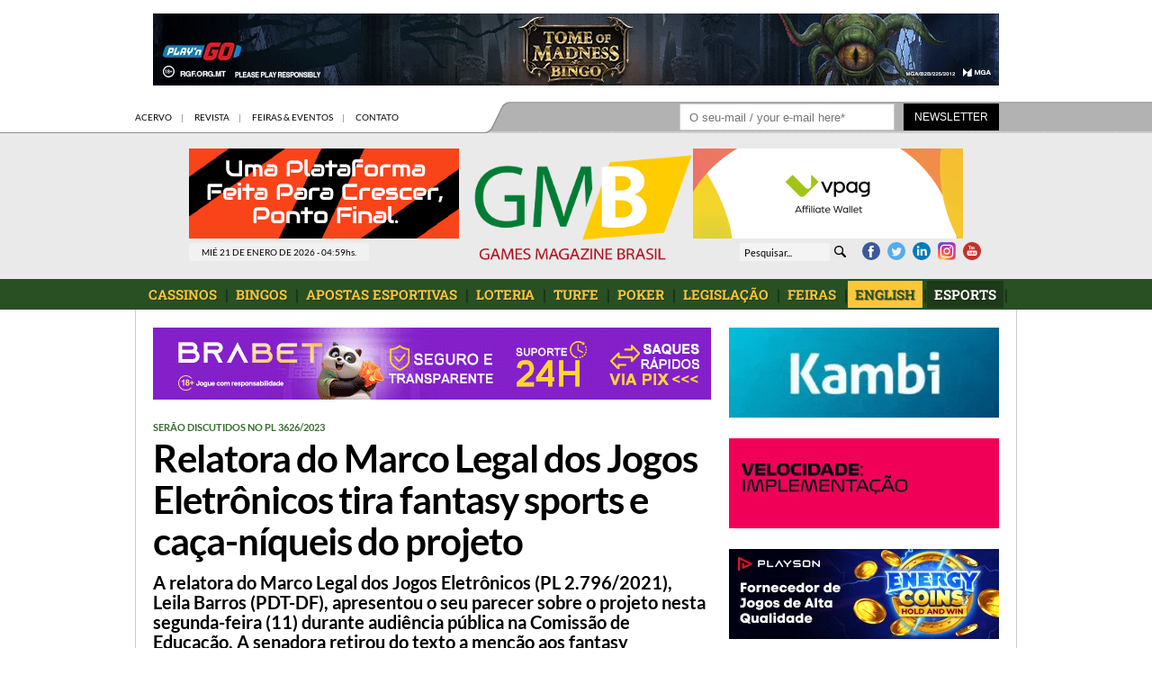

--- FILE ---
content_type: text/html
request_url: https://www.gamesbras.com/esports/2023/12/12/relatora-do-marco-legal-dos-jogos-eletrnicos-tira-fantasy-sports-caa-niqueis-do-projeto-41495.html
body_size: 13322
content:


<!DOCTYPE html>
<html lang="es">
<head>
<meta http-equiv="Content-Type" content="text/html; charset=UTF-8" />
<title>Relatora do Marco Legal dos Jogos Eletrônicos tira fantasy sports e caça-níqueis do projeto - ﻿Games Magazine Brasil</title>
<meta content="Editor80" name="Generator" />
<meta content="es" name="lang" />
<meta content="1 days" name="revisit-after" />
<meta content="INDEX, FOLLOW, NOODP" name="robots" />

<link href="/a/plantillas/1/css/estilos.css?id=12-05-2020--3" rel="stylesheet" type="text/css" />
<link href="/a/aps/modulos.css?id=12-05-2020--3" rel="stylesheet" type="text/css"/>
<link href="/a/plantillas/1/css/interior.css?id=12-05-2020--3" rel="stylesheet" type="text/css" />
<link href="/a/plantillas/1/css/verimagenes.css?id=12-05-2020--3" rel="stylesheet" type="text/css" />

<script type="8afcf5ba05c5a0b3c9387c78-text/javascript" src="/a/javascript/jquery-1.12.3.min.js"></script>
<script type="8afcf5ba05c5a0b3c9387c78-text/javascript" src="/a/javascript/jquery-ui/jquery-ui.min.js"></script>
<script type="8afcf5ba05c5a0b3c9387c78-text/javascript" src="/a/javascript/jquery.cycle2.min.js"></script>

<script src="/a/javascript/efectos.js?id=12-05-2020--3" type="8afcf5ba05c5a0b3c9387c78-text/javascript"></script>
<script src="/a/javascript/scripts.js?id=12-05-2020--3" language="JavaScript" type="8afcf5ba05c5a0b3c9387c78-text/JavaScript"></script>
<script src="/a/javascript/AC_RunActiveContent.js" type="8afcf5ba05c5a0b3c9387c78-text/javascript"></script>  
<script src="/a/javascript/jquery.sticky-kit.min.js?id=12-05-2020--3" type="8afcf5ba05c5a0b3c9387c78-text/javascript"></script>

<script src="/a/javascript/lightbox/jquery.colorbox-min.js" type="8afcf5ba05c5a0b3c9387c78-text/javascript"></script>    
<link rel="stylesheet" type="text/css" href="/a/javascript/lightbox/colorbox.css">

<link href="/a/plantillas/1/p/89/css/estilos.css?id=12-05-2020--3" rel="stylesheet" type="text/css" />



<script type="8afcf5ba05c5a0b3c9387c78-text/javascript">
  (function(i,s,o,g,r,a,m){i['GoogleAnalyticsObject']=r;i[r]=i[r]||function(){
  (i[r].q=i[r].q||[]).push(arguments)},i[r].l=1*new Date();a=s.createElement(o),
  m=s.getElementsByTagName(o)[0];a.async=1;a.src=g;m.parentNode.insertBefore(a,m)
  })(window,document,'script','https://www.google-analytics.com/analytics.js','ga');

  ga('create', 'UA-87074204-1', 'auto');
  ga('send', 'pageview');

</script>

<meta name="description" content=" Games Magazine, a mais famosa revista do setor de jogos, tornou-se um completo portal web com todas as informações sobre o mercado mais importante ainda por desenvolver: o Brasil. Tudo sobre cassino, bingo, slots, caça-níqueis, jogo do bicho, poker, póquer, apostas, online, eSports, turfe, loterias e notícias sobre a legalização do jogo no Brasil."/> 

<meta name="keywords" content=" cassino, bingo, slots, caça-níqueis, jogo do bicho, poker, póquer, apostas, online, esports, turfe, loterias, lotex, caixa, febralot, abragaming, abrabincs, clarion, reed, raspadinha, mega-sena, tele-sena, loterj, legalização do jogo, lei do jogo, loteria, loterias da caixa, casa lotérica, dupla sena, eurojackpot, euromilhões, liderança capitalização, loteca, loteria estadual do ceará, loteria federal, loteria instantânea, lotofácil, lotogol, lotomania, mega-sena, placard, powerball, quina, rifa, tele sena, timemania, toto bola, totobola, totoloto, zebrinha, gambling news, casino news, loterias estaduais, b2b casino, casino industry, gambling industry, casino, casinos, sports betting, gambling, igaming, casino software, slots machines, las vegas, g2e, atlantic city, lottery, bingo halls, legal betting, legal gambling, yogonet, calvinayre, sbcnews, casino international, gamingfloor, igaming business, gbgc, casino city times, totally gaming, fantasy sports, bwin, playtech, betconstruct, gtech, igt, novomatic, bally gaming, aristocrat gaming, mobile gambling, brasilian gaming congress, bgc, mobile betting, ladbrokes, caesars palace, casino cruise, casino regulation, gambling regulation, tribal gaming, casino project, harrah's, pokerfuse, calvin ayre, casino journal, las vegas sun gaming, i-gaming, apuestas, juegos de azar, loteria, loterías, iafas, casino club, loteria nacional, argentina, colombia, chile, enjoy, diario, soloazar, dingnews, elrecreativo, tragamonedas, tragaperras."/> 

<script src='https://www.google.com/recaptcha/api.js?hl=es' type="8afcf5ba05c5a0b3c9387c78-text/javascript"></script>
<script type="8afcf5ba05c5a0b3c9387c78-text/javascript">
    $(document).ready(function(){
        $(".menufijo .secciones > ul").bind('mouseenter', function(){
            $(".menufijo .secciones > ul").addClass('expande');
            $(".datoshora").css({'opacity':'0'});
            $(".masderecha").css({'opacity':'0'});
        }).bind('mouseleave',function(){
            $(".menufijo .secciones > ul").removeClass('expande');
            $(".datoshora").css({'opacity':'1'});
            $(".masderecha").css({'opacity':'1'});
        });
    }) 


    
    $(function () {
      var win = $(window);
      // definir mediente $pos la altura en pÃ­xeles desde el borde superior de la ventana del navegador y el elemento
      var $pos = 140;
      win.scroll(function () {
         if (win.scrollTop() <= $pos)
           $('.menufijo').removeClass('aparece');
         else {
           $('.menufijo').addClass('aparece');
         }
       });

    });
</script>




<style type="text/css">@font-face {font-family:Lato;font-style:normal;font-weight:400;src:url(/cf-fonts/s/lato/5.0.18/latin-ext/400/normal.woff2);unicode-range:U+0100-02AF,U+0304,U+0308,U+0329,U+1E00-1E9F,U+1EF2-1EFF,U+2020,U+20A0-20AB,U+20AD-20CF,U+2113,U+2C60-2C7F,U+A720-A7FF;font-display:swap;}@font-face {font-family:Lato;font-style:normal;font-weight:400;src:url(/cf-fonts/s/lato/5.0.18/latin/400/normal.woff2);unicode-range:U+0000-00FF,U+0131,U+0152-0153,U+02BB-02BC,U+02C6,U+02DA,U+02DC,U+0304,U+0308,U+0329,U+2000-206F,U+2074,U+20AC,U+2122,U+2191,U+2193,U+2212,U+2215,U+FEFF,U+FFFD;font-display:swap;}@font-face {font-family:Lato;font-style:normal;font-weight:700;src:url(/cf-fonts/s/lato/5.0.18/latin/700/normal.woff2);unicode-range:U+0000-00FF,U+0131,U+0152-0153,U+02BB-02BC,U+02C6,U+02DA,U+02DC,U+0304,U+0308,U+0329,U+2000-206F,U+2074,U+20AC,U+2122,U+2191,U+2193,U+2212,U+2215,U+FEFF,U+FFFD;font-display:swap;}@font-face {font-family:Lato;font-style:normal;font-weight:700;src:url(/cf-fonts/s/lato/5.0.18/latin-ext/700/normal.woff2);unicode-range:U+0100-02AF,U+0304,U+0308,U+0329,U+1E00-1E9F,U+1EF2-1EFF,U+2020,U+20A0-20AB,U+20AD-20CF,U+2113,U+2C60-2C7F,U+A720-A7FF;font-display:swap;}@font-face {font-family:Roboto Slab;font-style:normal;font-weight:700;src:url(/cf-fonts/s/roboto-slab/5.0.18/cyrillic/700/normal.woff2);unicode-range:U+0301,U+0400-045F,U+0490-0491,U+04B0-04B1,U+2116;font-display:swap;}@font-face {font-family:Roboto Slab;font-style:normal;font-weight:700;src:url(/cf-fonts/s/roboto-slab/5.0.18/latin/700/normal.woff2);unicode-range:U+0000-00FF,U+0131,U+0152-0153,U+02BB-02BC,U+02C6,U+02DA,U+02DC,U+0304,U+0308,U+0329,U+2000-206F,U+2074,U+20AC,U+2122,U+2191,U+2193,U+2212,U+2215,U+FEFF,U+FFFD;font-display:swap;}@font-face {font-family:Roboto Slab;font-style:normal;font-weight:700;src:url(/cf-fonts/s/roboto-slab/5.0.18/latin-ext/700/normal.woff2);unicode-range:U+0100-02AF,U+0304,U+0308,U+0329,U+1E00-1E9F,U+1EF2-1EFF,U+2020,U+20A0-20AB,U+20AD-20CF,U+2113,U+2C60-2C7F,U+A720-A7FF;font-display:swap;}@font-face {font-family:Roboto Slab;font-style:normal;font-weight:700;src:url(/cf-fonts/s/roboto-slab/5.0.18/vietnamese/700/normal.woff2);unicode-range:U+0102-0103,U+0110-0111,U+0128-0129,U+0168-0169,U+01A0-01A1,U+01AF-01B0,U+0300-0301,U+0303-0304,U+0308-0309,U+0323,U+0329,U+1EA0-1EF9,U+20AB;font-display:swap;}@font-face {font-family:Roboto Slab;font-style:normal;font-weight:700;src:url(/cf-fonts/s/roboto-slab/5.0.18/cyrillic-ext/700/normal.woff2);unicode-range:U+0460-052F,U+1C80-1C88,U+20B4,U+2DE0-2DFF,U+A640-A69F,U+FE2E-FE2F;font-display:swap;}@font-face {font-family:Roboto Slab;font-style:normal;font-weight:700;src:url(/cf-fonts/s/roboto-slab/5.0.18/greek/700/normal.woff2);unicode-range:U+0370-03FF;font-display:swap;}@font-face {font-family:Roboto Slab;font-style:normal;font-weight:700;src:url(/cf-fonts/s/roboto-slab/5.0.18/greek-ext/700/normal.woff2);unicode-range:U+1F00-1FFF;font-display:swap;}</style>




<link rel="apple-touch-icon" sizes="180x180" href="/a/plantillas/1/p/89/imgs/favicons/apple-touch-icon.png">
<link rel="icon" type="image/png" sizes="32x32" href="/a/plantillas/1/p/89/imgs/favicons/favicon-32x32.png">
<link rel="icon" type="image/png" sizes="16x16" href="/a/plantillas/1/p/89/imgs/favicons/favicon-16x16.png">
<link rel="manifest" href="/a/plantillas/1/p/89/imgs/favicons/site.webmanifest">
<meta name="msapplication-TileColor" content="#ffffff">
<meta name="theme-color" content="#ffffff">

<link rel="icon" href="/a/plantillas/1/p/89/imgs/favicons/favicon.ico?v=2" type="image/x-icon" />


<script data-ad-client="ca-pub-3091328347123970" async src="https://pagead2.googlesyndication.com/pagead/js/adsbygoogle.js" type="8afcf5ba05c5a0b3c9387c78-text/javascript"></script>







<!-- Google tag (gtag.js) -->
<!-- 06/08/23 -->
<script async src="https://www.googletagmanager.com/gtag/js?id=G-M8J6BCKK65" type="8afcf5ba05c5a0b3c9387c78-text/javascript"></script>
<script type="8afcf5ba05c5a0b3c9387c78-text/javascript">
  window.dataLayer = window.dataLayer || [];
  function gtag(){dataLayer.push(arguments);}
  gtag('js', new Date());

  gtag('config', 'G-M8J6BCKK65');
</script>




<!-- Meta Pixel Code -->
<script type="8afcf5ba05c5a0b3c9387c78-text/javascript">
!function(f,b,e,v,n,t,s)
{if(f.fbq)return;n=f.fbq=function(){n.callMethod?
n.callMethod.apply(n,arguments):n.queue.push(arguments)};
if(!f._fbq)f._fbq=n;n.push=n;n.loaded=!0;n.version='2.0';
n.queue=[];t=b.createElement(e);t.async=!0;
t.src=v;s=b.getElementsByTagName(e)[0];
s.parentNode.insertBefore(t,s)}(window, document,'script',
'https://connect.facebook.net/en_US/fbevents.js');
fbq('init', '492523180569886');
fbq('track', 'PageView');
</script>
<noscript><img height="1" width="1" style="display:none"
src="https://www.facebook.com/tr?id=492523180569886&ev=PageView&noscript=1"
/></noscript>
<!-- End Meta Pixel Code -->
<meta property="fb:app_id" content="681745735292213" />
<meta property="fb:admins" content="1143227204" />
            
<meta property="og:image" content="https://www.gamesbras.com/u/fotografias/m/2023/12/12/f960x0-31438_31456_0.jpg" />

<meta property="og:type" content="article" />
<meta property="og:url" content="https://www.gamesbras.com/esports/2023/12/12/relatora-do-marco-legal-dos-jogos-eletrnicos-tira-fantasy-sports-caa-niqueis-do-projeto-41495.html" />
<meta property="og:title" content="Relatora do Marco Legal dos Jogos Eletrônicos tira fantasy sports e caça-níqueis do projeto - ﻿Games Magazine Brasil" />
<meta property="og:description" content="A relatora do Marco Legal dos Jogos Eletrônicos (PL 2.796/2021), Leila Barros (PDT-DF), apresentou o seu parecer sobre o projeto nesta segunda-feira (11) durante audiência pública na Comissão de Educação. A senadora retirou do texto a menção aos fantasy games/sports, deixando-os para serem discutidos no PL 3626, que regulamenta as apostas esportivas, e excluiu máquinas caça-níqueis e outros jogos online da definição de jogos eletrônicos." />


<meta name="twitter:card" content="summary_large_image">
<meta name="twitter:site" content="@GamesBras">
<meta name="twitter:title" content="Relatora do Marco Legal dos Jogos Eletrônicos tira fantasy sports e caça-níqueis do projeto - ﻿Games Magazine Brasil">
<meta name="twitter:image" content="https://www.gamesbras.com/u/fotografias/m/2023/12/12/f960x0-31438_31456_0.jpg">
<meta name="twitter:description" content="A relatora do Marco Legal dos Jogos Eletrônicos (PL 2.796/2021), Leila Barros (PDT-DF), apresentou o seu parecer sobre o projeto nesta segunda-feira (11) durante audiência pública na Comissão de Educação. A senadora retirou do texto a menção aos fantasy games/sports, deixando-os para serem discutidos no PL 3626, que regulamenta as apostas esportivas, e excluiu máquinas caça-níqueis e outros jogos online da definição de jogos eletrônicos.">


<link rel="canonical" href="https://www.gamesbras.com/esports/2023/12/12/relatora-do-marco-legal-dos-jogos-eletrnicos-tira-fantasy-sports-caa-niqueis-do-projeto-41495.html" />



<script type="8afcf5ba05c5a0b3c9387c78-text/javascript">leida_a('41495','w')</script>  


 

</head>

<body class="secc_color_41 interna">


 <div id="fb-root"></div>
    <script type="8afcf5ba05c5a0b3c9387c78-text/javascript">
      window.fbAsyncInit = function() {
        FB.init({
          appId      : '{681745735292213}',
          status     : true,
		  version:  'v2.7',
          xfbml      : true
        });
FB.Event.subscribe('comment.create', function (response) {grabacom_compa(41495)});	
FB.Event.subscribe('comment.remove',  function (response) {grabacom_compa(41495)});	
FB.Event.subscribe('edge.create',  function (response) {grabacom_compa(41495)});
FB.Event.subscribe('edge.remove',  function (response) {grabacom_compa(41495)});
      };

(function(d, s, id) {
  var js, fjs = d.getElementsByTagName(s)[0];
  if (d.getElementById(id)) return;
  js = d.createElement(s); js.id = id;
  js.src = "//connect.facebook.net/es_LA/sdk.js#xfbml=1&version=v2.7&appId=681745735292213";
  fjs.parentNode.insertBefore(js, fjs);
}(document, 'script', 'facebook-jssdk'));

    </script>
    
<div id="publicidad-top" class="centrado publicidad-top"><a href="https://www.playngo.com/games/rich-wilde-and-the-tome-of-madness?utm_source=Games+Magazine+Brasil-+Tome+of+Madness+Bingo" target="_blank"><img src="/u/banners/2418.gif" /></a></div><div class="publicidad-cabecera centrado"><div class="contenedor"><div class="banner-cabecera"><a href="https://inplaysoft.com/pt/?utm_source=Games+Magazine+Brasil&utm_medium=News+Banner+%28300x100%29&utm_campaign=Awareness" target="_blank"><img src="/u/banners/2385.gif" /></a></div></div></div><div class="publicidad-cabecera centrado"><div class="contenedor"><div class="banner-cabecera"><a href="http://www.eightroom.com" target="_blank"><img src="/u/banners/2126.gif" /></a></div></div></div>
<script type="8afcf5ba05c5a0b3c9387c78-text/javascript">var _sf_startpt=(new Date()).getTime()</script>









<header class="cabecera bbx" id="main-header">

	<!-- ZONA TOP ::::::::::::::::::::::::::::::: -->
	<div class="zona-top cf">
            <div class="contenedor cf">


               <!-- menu secundario top    -->

                <ul class="nav2" role="navigation" aria-label="Secondary">
					<li><a href="/archivo/2026/1/19/">ACERVO</a></li>                  
                    <li><a href="/u/ftp/docs/GMZ_REVISTA.pdf">REVISTA</a></li>
				<li><a href="/p/pags/agenda.html">FEIRAS &amp; EVENTOS</a></li>
                    <!--<li><a href="/guias/">DIRET&Oacute;RIO</a></li>-->
                    <li><a href="/contacto/">CONTATO</a></li>
                </ul>
                
                
                
                
                
                
        <!-- Traductor -->
            
            <div class="traductor-header cf">

				<div id="google_translate_element"></div>
				<script type="8afcf5ba05c5a0b3c9387c78-text/javascript">
					function googleTranslateElementInit() {
						new google.translate.TranslateElement({pageLanguage: 'pt', includedLanguages: 'en,es,fr,ja,zh-CN', layout: google.translate.TranslateElement.InlineLayout.SIMPLE}, 'google_translate_element');
                }
				</script>
				<script type="8afcf5ba05c5a0b3c9387c78-text/javascript" src="//translate.google.com/translate_a/element.js?cb=googleTranslateElementInit"></script>

            </div>

                
                      
                
                
                
                
                
                
                
                <!-- newsletter -->
                
            <div class="newsletter-header cf">
                

<style>
    @import "https://fonts.mailerlite.com/css?family=Open+Sans:400,400i,700,700i&subset=cyrillic,cyrillic-ext,latin-ext";#mlb2-5213727,#mlb2-5213727 *,#mlb2-5213727 a:hover,#mlb2-5213727 a:visited,#mlb2-5213727 a:focus,#mlb2-5213727 a:active{overflow:visible;position:static;background:none;border:none;bottom:auto;clear:none;cursor:default;float:none;letter-spacing:normal;line-height:normal;text-align:left;text-indent:0;text-transform:none;visibility:visible;white-space:normal;max-height:none;max-width:none;left:auto;min-height:0;min-width:0;right:auto;top:auto;width:auto;z-index:auto;text-shadow:none;box-shadow:none;outline:medium none}#mlb2-5213727 a:hover{cursor:pointer!important}#mlb2-5213727 h4{font-weight:400}#mlb2-5213727 .subscribe-form{padding:20px;width:355px!important;background: none!important;border-radius:0!important;box-sizing:border-box!important}#mlb2-5213727 .ml-block-form{margin-bottom:0}#mlb2-5213727 .subscribe-form .form-section{margin-bottom:20px;width:100%}#mlb2-5213727 .subscribe-form .form-section.mb10{margin-bottom:10px;float:left}#mlb2-5213727 .subscribe-form .form-section.mb0{margin-bottom:0}#mlb2-5213727 .subscribe-form .form-section h4{margin:0 0 10px!important;padding:0!important;color:#000!important;font-family:'Open Sans',sans-serif!important;font-size:25px!important;line-height:100%;text-align:left!important}#mlb2-5213727 .subscribe-form .form-section p,#mlb2-5213727 .subscribe-form .form-section li{line-height:150%;padding:0!important;margin:0 0 10px;color:#000!important;font-family:'Open Sans',sans-serif!important;font-size:8px!important}#mlb2-5213727 .subscribe-form .form-section a{font-size:8px}#mlb2-5213727 .subscribe-form .form-section .confirmation_checkbox{line-height:150%;padding:0!important;margin:0!important;color:#000!important;font-family:'Open Sans',sans-serif!important;font-size:12px!important;font-weight:400!important}#mlb2-5213727 .subscribe-form .form-section .confirmation_checkbox input[type="checkbox"]{display:inline-block;margin-right:5px!important;opacity:1;-webkit-appearance:checkbox;-moz-appearance:checkbox;appearance:checkbox}#mlb2-5213727 .subscribe-form .form-section .form-group{margin-bottom:0}#mlb2-5213727 .subscribe-form .form-section .form-group label{float:left;margin-bottom:10px;width:100%;line-height:100%;color:#000!important;font-family:'Open Sans',sans-serif!important;font-size:8px!important}#mlb2-5213727 .subscribe-form .form-section .checkbox{width:100%;margin:0 0 10px}#mlb2-5213727 .subscribe-form .form-section .checkbox label{color:#000!important;font-family:'Open Sans',sans-serif!important;font-size:8px!important}#mlb2-5213727 .subscribe-form .form-section .checkbox input{margin:0 5px 0 0}#mlb2-5213727 .subscribe-form .form-section .checkbox input[type="checkbox"]{display:inline-block;opacity:1;-webkit-appearance:checkbox;-moz-appearance:checkbox;appearance:checkbox}#mlb2-5213727.ml-subscribe-form .form-group .form-control{width:100%;font-size:13px;padding:10px;height:auto;font-family:Arial;border-radius:-5px;border:1px solid #ccc!important;color:#000!important;background-color:#FFF!important;-webkit-box-sizing:border-box;-moz-box-sizing:border-box;box-sizing:border-box;clear:left}#mlb2-5213727.ml-subscribe-form button{border:none!important;cursor:pointer!important;width:100%!important;border-radius:-20px!important;height:30px!important;background-color:#000!important;color:#FFF!important;font-family:'Arial',sans-serif!important;font-size:12px!important;text-align:center!important;padding:0!important;margin:0!important;position:relative!important}#mlb2-5213727.ml-subscribe-form button.gradient-on{background:-webkit-linear-gradient(top,rgba(0,0,0,0) 0%,rgba(0,0,0,0.2) 100%);background:-o-linear-gradient(top,rgba(0,0,0,0) 0%,rgba(0,0,0,0.2) 100%);background:-moz-linear-gradient(top,rgba(0,0,0,0) 0%,rgba(0,0,0,0.2) 100%);background:linear-gradient(top,rgba(0,0,0,0) 0%,rgba(0,0,0,0.2) 100%)}#mlb2-5213727.ml-subscribe-form button.gradient-on:hover{background:-webkit-linear-gradient(top,rgba(0,0,0,0) 0%,rgba(0,0,0,0.3) 100%);background:-o-linear-gradient(top,rgba(0,0,0,0) 0%,rgba(0,0,0,0.3) 100%);background:-moz-linear-gradient(top,rgba(0,0,0,0) 0%,rgba(0,0,0,0.3) 100%);background:linear-gradient(top,rgba(0,0,0,0) 0%,rgba(0,0,0,0.3) 100%)}#mlb2-5213727.ml-subscribe-form button[disabled]{cursor:not-allowed!important}#mlb2-5213727.ml-subscribe-form .form-section.ml-error label{color:red!important}#mlb2-5213727.ml-subscribe-form .form-group.ml-error label{color:red!important}#mlb2-5213727.ml-subscribe-form .form-group.ml-error .form-control{border-color:red!important}@media (max-width: 768px){#mlb2-5213727{width:100%!important}#mlb2-5213727 form.ml-block-form,#mlb2-5213727.ml-subscribe-form .subscribe-form{width:100%!important}}#mlb2-5213727 .subscribe-form.horizontal{padding-bottom:0}#mlb2-5213727 .subscribe-form .form-section.horizontal{float:left;margin-bottom:5px;width:70%}#mlb2-5213727 .subscribe-form .form-section.horizontal .form-group{float:left;width:100%;padding-right:10px;box-sizing:border-box}#mlb2-5213727 .subscribe-form .form-section.horizontal .form-group .form-control{height:30px}#mlb2-5213727 .subscribe-form .ml-form-visible-xs{display:none}#mlb2-5213727 .subscribe-form .form-section.horizontal.ml-button-position{width:30%;padding:0}#mlb2-5213727 .subscribe-form .form-section.horizontal.ml-button-position.top-padding{padding-top:18px}@media (max-width: 768px){#mlb2-5213727.ml-subscribe-form .subscribe-form .form-section.horizontal{float:none}#mlb2-5213727.ml-subscribe-form .subscribe-form .form-section.horizontal,#mlb2-5213727.ml-subscribe-form .subscribe-form .form-section.horizontal.ml-button-position,#mlb2-5213727.ml-subscribe-form .subscribe-form .form-section.horizontal .form-group{width:100%;padding:0}#mlb2-5213727 .subscribe-form .form-section.horizontal.ml-button-position{margin-bottom:20px}#mlb2-5213727 .subscribe-form .ml-form-visible-xs{display:block}#mlb2-5213727 .subscribe-form .ml-form-hidden-xs{display:none}}

#mlb2-5213727:nth-child(2) {display: none!important; }
#mlb2-5213727 .subscribe-form{padding: 0!important;}
#mlb2-5213727 .subscribe-form .form-section.horizontal,
#mlb2-5213727 .subscribe-form .form-section .form-group{margin-bottom: 0!important;}
#mlb2-5213727 .subscribe-form{background: transparent!important;}


 </style>

<div id="mlb2-5213727" class="ml-subscribe-form ml-subscribe-form-5213727">

    <div class="ml-vertical-align-center">

        <div class="subscribe-form ml-block-success" style="display:none">

            <div class="form-section">

                <p>Thank you! You have successfully subscribed to our newsletter.</p>

            </div>

        </div>

        <form class="ml-block-form" action="https://static.mailerlite.com/webforms/submit/i2q3c6" data-id="435093"
            data-code="i2q3c6" method="POST" target="_blank">

            <div class="subscribe-form horizontal">

                <div class="form-section horizontal">

                    <div class="form-group ml-field-email ml-validate-required ml-validate-email">

                        <input type="email" name="fields[email]" class="form-control"
                            placeholder="O seu-mail / your e-mail here*" value="" autocomplete="email"
                            x-autocompletetype="email" spellcheck="false" autocapitalize="off" autocorrect="off">

                    </div>

                </div>

                <div class="form-section horizontal ml-button-position">

                    <button type="submit" class="primary gradient-on">

                        NEWSLETTER

                    </button>

                    <button disabled="disabled" style="display: none;" type="button" class="loading gradient-on">

                        <img src="https://static.mailerlite.com/images/rolling@2x.gif" width="20" height="20"
                            style="width: 20px; height: 20px;">

                    </button>

                </div>

                <div class="clearfix" style="clear: both;"></div>

                <input type="hidden" name="ml-submit" value="1" />

            </div>

        </form>

        <script type="8afcf5ba05c5a0b3c9387c78-text/javascript">

            function ml_webform_success_5213727() {

                var $ = ml_jQuery || jQuery;

                $('.ml-subscribe-form-5213727 .ml-block-success').show();

                $('.ml-subscribe-form-5213727 .ml-block-form').hide();

            };

        </script>

    </div>

</div>

<script type="8afcf5ba05c5a0b3c9387c78-text/javascript" src="https://static.mailerlite.com/js/w/webforms.min.js?vd4de52e171e8eb9c47c0c20caf367ddf"></script>
<script type="8afcf5ba05c5a0b3c9387c78-text/javascript" src="https://static.mailerlite.com/data/webforms/435093/i2q3c6.js?v8"></script>



            </div>                
            
            
            
            
            
            
                                

			</div>
	 </div> 

	<!-- ZONA CENTRAL ::::::::::::::::::::::::::::::: -->        

	<div class="zona-central cf">
    
    	<div class="contenedor cf">
        
<!--  Banner 1   -->  

       	       	  
        	<div class="bnn-header left">
            	<a href="/a/includes/modulos/click44.asp?id=2385&url=https://inplaysoft.com/pt/?utm_source=Games+Magazine+Brasil&utm_medium=News+Banner+%28300x100%29&utm_campaign=Awareness" target="_blank"><img src="/u/banners/2385.gif" /></a>
            </div>
            
            
            <div class="fecha-header">
	        MIÉ&nbsp;21 DE ENERO DE 2026 - <span class="hora">04:59hs.</span>
 			</div>
        
        
   
            <div  id="main-logo">       
				<a href="/"><img src="/a/plantillas/1/p/89/imgs/main-logo.png?v4"></a>
            </div>
            <span id="deco-logo"></span>
        
	
            <!--  Banner 1   -->    
            <div class="bnn-header right">
            <a href="/a/includes/modulos/click44.asp?id=2126&url=http://www.eightroom.com" target="_blank"><img src="/u/banners/2126.gif" /></a>
            </div>
        
           
   	  		<!-- buscador + redes -->

            <div class="header-tools cf">
            
               <div class="header-buscador">
                <form action="/u/aps/noticias/buscar.html"  method="get" id="buscar">
                    <input type="text" name="buscar" class="input-buscador" value="Pesquisar..." onfocus="if (!window.__cfRLUnblockHandlers) return false; if(this.value=='Pesquisar...') this.value=''" onblur="if (!window.__cfRLUnblockHandlers) return false; if(this.value=='') this.value='Pesquisar...'" data-cf-modified-8afcf5ba05c5a0b3c9387c78-="" />
                    <input type="image" src="/a/plantillas/1/p/89/imgs/lupa.svg"  name="buscar" class="btn-lupa" value="" />
                </form>
               </div>
                
                
				<!-- redes -->
                
                <ul class="header-social">
					<li class="fb"><a href="https://www.facebook.com/Games-Magazine-Brasil-1803546109927042/" target="_blank" title="Facebook"></a></li>
					<li class="tw"><a href="https://twitter.com/GamesBras" target="_blank"  title="Twitter"></a></li>
					<li class="in"><a href="https://www.linkedin.com/company/games-magazine-brasil" target="_blank"  title="Linkedin"></a></li>                    
                    <li class="ig"><a href="https://www.instagram.com/gamesmagazinebrasil/" target="_blank"  title="Instagram"></a></li>                                        
					<li class="yt"><a href="https://www.youtube.com/channel/UCVB7yiOakttUAW-5R0nxWFg/featured" target="_blank"  title="Youtube"></a></li>                                        
                </ul>

            </div>

  
        </div>    
    </div>




<!-- *********************** MENU FIJO ***************************** -->
<div class="menufijo">
    <div class="contenedor">
        <div class="fijo-logo"><a href="/"><img src="/a/plantillas/1/p/89/imgs/logo-menu-fijo-v2.png?V2" width="105px" /></a></div>
        <nav class="secciones">
            <ul class="nav-fijo">

				 
                 
<li><a  href="/cassinos/">CASSINOS </a></li> 
                 
<li><a  href="/bingos/">BINGOS </a></li> 
                 
<li><a  href="/apostas-online/">APOSTAS ESPORTIVAS </a></li> 
                 
<li><a  href="/loteria/">LOTERIA </a></li> 
                 
<li><a  href="/turf/">TURFE </a></li> 
                 
<li><a  href="/poker/">POKER </a></li> 
                 
<li><a  href="/legislao/">LEGISLAÇÃO </a></li> 
                 
<li><a  href="/feiras/">FEIRAS </a></li> 
                 
<li><a  href="/english-version/">ENGLISH </a></li> 
                 
<li><a  href="/esports/">ESPORTS </a></li>

            </ul>
         
        </nav>
        

    </div>
</div>
<!-- *********************** FIN MENU FIJO ***************************** -->



<div id="navbar" class="cf">

	<nav  class="contenedor" role="navigation">
	  <div class="main-menu cf">      
	      <ul class="menu">
        
  
<li  class="secc_1" ><a href="/cassinos/">CASSINOS</a>

</li>
  
<li  class="secc_2" ><a href="/bingos/">BINGOS</a>

</li>
  
<li  class="secc_6" ><a href="/apostas-online/">APOSTAS ESPORTIVAS</a>



<ul class="sub-flotante">


  <li><a href="/apostas-online/igaming/">iGaming</a></li>

</ul>
</li>
  
<li  class="secc_4" ><a href="/loteria/">LOTERIA</a>

</li>
  
<li  class="secc_18" ><a href="/turf/">TURFE</a>

</li>
  
<li  class="secc_7" ><a href="/poker/">POKER</a>

</li>
  
<li  class="secc_5" ><a href="/legislao/">LEGISLAÇÃO</a>

</li>
  
<li  class="secc_15" ><a href="/feiras/">FEIRAS</a>



<ul class="sub-flotante">


  <li><a href="/feiras/sbc-americas-2025/">SBC Americas 2025</a></li>

  <li><a href="/feiras/sbc-lisboa-2025/">SBC LISBOA 2025</a></li>

  <li><a href="/feiras/ice-2026/">ICE 2026</a></li>

  <li><a href="/feiras/sbc-rio-2026/">SBC RIO 2026</a></li>

  <li><a href="/feiras/ice-2025/">ICE 2025</a></li>

  <li><a href="/feiras/sbc-rio-2025/">SBC RIO 2025</a></li>

  <li><a href="/feiras/bis-sigma-2025/">BiS-SiGMA 2025</a></li>

  <li><a href="/feiras/g2e-2024/">G2E 2024</a></li>

  <li><a href="/feiras/bis-sigma-2024/">BiS-SiGMA 2024</a></li>

  <li><a href="/feiras/sbc-latam-2024/">SBC LatAm 2024</a></li>

</ul>
</li>
  
<li  class="secc_20" ><a href="/english-version/">ENGLISH</a>

</li>
  
<li  class="secc_41" ><a class="activo" href="/esports/">ESPORTS</a>

</li>
        
</ul>
	  </div>
	</nav>
</div>

<!--

<div id="nav-tag">

	<div class="contenedor">

            <div class="tags">
                <a href="#!">Rio De Janeiro</a>
                <a href="#!">Sao Paulo</a>
                <a href="#!">Brasilia</a>
                <a href="#!">Alagoas</a>
                <a href="#!">Minas Gerais</a>
                <a href="#!">Rio Grande Do Sul</a>
                <a href="#!">Parana</a>
                <a href="#!">Bahia</a>
                <a href="#!">Pernambuco</a>
                <a href="#!">Paraiba</a>
                <a href="#!">Ceara</a>
                <a href="#!">Santa Catarina</a>
                <a href="#!">Otros</a>
			</div>


    </div>

</div>

-->


</header>



<div style='display: none; text-align:center; width:100%; height:100%; margin-top: 20px;'><ins class='hstpnetworkads' style='display: none'/></div>



<div class="wrap">
 <div class="contenedor">
    <div class="seccion">
      
        <div class="col3">
        <div class="col3_cont pt20 cf">
        
 	

            <div class="col1">
            <div class="centrado primer_bnn "><a href="https://www.brabet.com?agentid=GMB_newssection" target="_blank"><img src="/u/banners/2074.gif" /></a></div>
               
                <div class="notaint" itemscope itemtype="http://schema.org/Article">
					
                    <div class="f-right" style="width:620px;">
                    	<div class="volanta">Serão discutidos no PL 3626/2023</div>
	                    <h1 itemprop="name">Relatora do Marco Legal dos Jogos Eletrônicos tira fantasy sports e caça-níqueis do projeto</h1>
	                    <h3 itemprop="description">A relatora do Marco Legal dos Jogos Eletrônicos (PL 2.796/2021), Leila Barros (PDT-DF), apresentou o seu parecer sobre o projeto nesta segunda-feira (11) durante audiência pública na Comissão de Educação. A senadora retirou do texto a menção aos fantasy games/sports, deixando-os para serem discutidos no PL 3626, que regulamenta as apostas esportivas, e excluiu máquinas caça-níqueis e outros jogos online da definição de jogos eletrônicos.</h3>
                    </div>


                    <div class="w620 noborde">
                        <div class="cajaherramientas">
                            <ul>
                             
                                <li id="menos" onClick="if (!window.__cfRLUnblockHandlers) return false; tamFuente(0)" data-cf-modified-8afcf5ba05c5a0b3c9387c78-=""></li>
                                <li id="mas" onClick="if (!window.__cfRLUnblockHandlers) return false; tamFuente(1)" data-cf-modified-8afcf5ba05c5a0b3c9387c78-=""></li>
                                <li><div class="email"><a href="javascript:Popup('/a/plantillas/1/includes/modulos/enviar.asp?id=41495&tipo=noticia','envio',350,430,'no','no');" title="Enviar ésta nota por e-mail">Enviar</a></div></li>
                                <li><div class="imprimir"><a href="javascript:Popup('/a/plantillas/1/includes/modulos/imprimir.asp?id=41495&tipo=noticia','envio',700,435,'no','yes');" title="Imprimir nota">Imprimir</a></div></li>
                                
                            </ul>
                            <h6 class="fecha_interna" itemprop="datePublished" content="2023-12-12">martes, 12 de diciembre de 2023</h6>
                        </div>
                    </div>








<div class="caja">
                    




<div class="fotonota floatLeft mb20 cycle-slideshow" 
data-cycle-fx="scrollHorz" data-cycle-timeout="0" data-cycle-prev="#foto-ant" data-cycle-next="#foto-sig" data-cycle-slides="> .item">


            
                      
        <div class="item">
        	<a href="/u/fotografias/fotosnoticias/2023/12/12/31438.jpg" title="Foto: Waldemir Barreto/Agência Senado" class="gal_fotonota">
            <img src="/u/fotografias/m/2023/12/12/f620x350-31438_62456_0.jpg" alt="Relatora do Marco Legal dos Jogos Eletrônicos tira fantasy sports e caça-níqueis do projeto" />
        	</a>
        
        
        
        <p class="epigrafe">
        <span>Foto: Waldemir Barreto/Agência Senado</span></p>
        </div>
 

						<p class="epigrafe">
					      Foto: Waldemir Barreto/Agência Senado
                		</p>
                   
                   
</div>
  

<div id="noticiaint">


                        <div id="txtcontenido"><p style="margin-left:0cm; margin-right:0cm">Nos fantasy games, jogadores escalam equipes imaginárias, formadas por personagens que simulam o desempenho estatístico dos atletas reais de um esporte profissional, como futebol, vôlei ou basquete. Em muitos casos, o jogo envolve também premiações e apostas em dinheiro, questão que causou controvérsia nas discussões no Senado, mas que agora foi afastada pela relatora.</p>

<p style="margin-left:0cm; margin-right:0cm">Esse ponto, segundo ela, ficará para ser debatido no projeto que trata das apostas esportivas de quota fixa, as chamadas “bets (PL 3.626/2023). O substitutivo da relatora também exclui máquinas caça-níqueis e outros jogos on-line da definição de jogos eletrônicos.&nbsp;&nbsp;</p>

<p style="margin-left:0cm; margin-right:0cm">Segundo Leila, as mudanças são fruto do processo participativo que contou com sugestões de entidades da sociedade civil. O setor de jogos eletrônicos se queixava da falta de debate sobre a proposta durante a tramitação na Casa. O projeto chegou a ir a votação no Plenário, mas depois de uma sessão de debates temáticos e a articulação de alguns senadores, chegou-se ao consenso de "dar um passo atrás" e encaminhar o texto para análise da CE.</p>

<p style="margin-left:0cm; margin-right:0cm">“<cite>O papel do legislador é esse: ser provocado por atores do setor.&nbsp; [...]&nbsp; O Parlamento tomou a decisão sábia de puxar para a Comissão de Educação e hoje fizemos esse debate e entregamos um marco tão esperado. Colocamos o trem nos trilhos</cite>”, disse a senadora durante a audiência convocada para instruir o PL 2.796.</p>

<p style="margin-left:0cm; margin-right:0cm">Diante do anúncio da apresentação do texto, os convidados classificaram as mudanças como um avanço. O projeto passou dos seus originais oito artigos para os 24 artigos do substitutivo, organizados em quatro capítulos, e incluiu questões como a criação de um código específico no Cadastro Nacional de Atividades Econômicas (CNAE) para empresas desenvolvedoras de jogos eletrônicos, facilitando sua identificação e categorização econômica. Também traz a definição de empresas desenvolvedoras de jogos eletrônicos e especifica os profissionais que se enquadram na área.&nbsp;</p>

<p style="margin-left:0cm; margin-right:0cm">“<cite>Reconheço um enorme avanço. Aqui está o setor. Eu consigo ver o futuro do país, o futuro do setor de jogos aqui. Neste momento a gente vê a criança nascer</cite>”, saudou Márcio Filho, presidente da Associação de Desenvolvedores de Jogos Digitais do Estado do Rio de Janeiro.</p>

<p style="margin-left:0cm; margin-right:0cm">De acordo com representantes do setor, empresas de games enfrentam hoje desafios como a dificuldade de importação de máquinas e ferramentas, barreiras para atrair investimentos e formação e contratação de profissionais, entre outros gargalos. Raquel Gontijo, representante da Abragames (Associação Brasileira das Desenvolvedoras de Games), entidade que reúne 95% do setor de entretenimento eletrônico, destacou o avanço da proposta no Senado.</p>

<p style="margin-left:0cm; margin-right:0cm">“<cite>Até agora não tinha havido esse espaço de diálogo. [...] É um marco regulatório necessário para o crescimento da nossa indústria. A gente precisa avançar no entendimento da importância do setor para o desenvolvimento da economia brasileira</cite>”, disse.</p>

<p style="margin-left:0cm; margin-right:0cm">Originário da Câmara, o projeto inclui os jogos eletrônicos nas mesmas regras de tributação dos equipamentos de informática. Com isso, investimentos em desenvolvimento ou produção de jogos passam a ser considerados como aplicação em pesquisa, desenvolvimento e inovação (PDI). A Lei de Informática (Lei 8.248, de 1991) concede crédito financeiro sobre os gastos em PDI para dedução de tributos federais.</p>

<p style="margin-left:0cm; margin-right:0cm">Fonte: Agência Senado</p>
</div>
                        
    <div style="text-align:center">
    
    </div>                        

                            
                      </div>
                         

                    </div>    


 
 
<div class="centrado segundo_bnn"><a href="https://onabetafiliados.com/" target="_blank"><img src="/u/banners/1731.jpg" /></a></div>


<div class="w620 f-left pb20">
    <div class="redesResonsive">
      <a href="javascript:Popup('http://www.facebook.com/sharer/sharer.php?u=http://www.gamesbras.com/n41495','envio',700,435,'no','yes');" class="f">Compartir</a>
      <a href="javascript:Popup('https://twitter.com/share?text=Relatora do Marco Legal dos Jogos Eletrônicos tira fantasy sports e caça-níqueis do projeto&url=http%3A%2F%2Fwww%2Egamesbras%2Ecom%2Fn41495','envio',700,435,'no','yes');" class="t">Twittear</a>
    </div>
</div>



                   
                    <div class="clear"></div>

     
   

 

 


 
                </div>
                
            </div>
             
      <div class="col2 sticky_column"><div class="  bnn"><a href="https://www.kambi.com/kambi-what-we-do-b2b-sports-betting-platform/" target="_blank"><img src="/u/banners/1744.gif" /></a></div><div class="  bnn"><a href="https://formula-bet.com/pt/home/?utm_source=formulabetgamebras&utm_medium=banner&utm_campaign=gamebras&utm_id=FORMULABET+&utm_content=bannergamebras" target="_blank"><img src="/u/banners/1972.gif" /></a></div><div class="  bnn"><a href="https://playson.com/games?utm_source=https%3A%2F%2Fwww.gamesbras.com%2F&utm_medium=banner_DEC&utm_campaign=DEC&utm_id=DEC&utm_content=banner_GMB" target="_blank"><img src="/u/banners/2435.gif" /></a></div><div class="  bnn"><a href="https://geniussports.com/sportsbook/?utm_source=gamesbras&utm_medium=banner&utm_campaign=sportsbook-paid-media" target="_blank"><img src="/u/banners/481.gif" /></a></div><div class="  bnn"><a href="https://www.oktopay.com.br/solucoesokto/pay-and-play" target="_blank"><img src="/u/banners/2233.gif" /></a></div><div class="  bnn"><a href="https://superbet.bet.br/?utm_source=gamemagazine&utm_medium=cpt&utm_campaign=counter_gamemagazine_ros_display_300x250_all18mais_cpt_seja-super" target="_blank"><img src="/u/banners/2224.jpg" /></a></div><div class="  bnn"><a href="https://www.betconstruct.com/events?utm_source=media&utm_medium=games-magazine-brasil&utm_campaign=ice-barcelona-2026#?ice-barcelona-2026" target="_blank"><img src="/u/banners/2393.gif" /></a></div><div class="  bnn"><a href="https://bmm.com/" target="_blank"><img src="/u/banners/1261.gif" /></a></div><div class="  bnn"><a href="https://betby.com/?utm_source=GMB&utm_medium=online+banner+300x100&utm_campaign=Make+Your+Move&utm_id=Sportsbook" target="_blank"><img src="/u/banners/2006.gif" /></a></div><div class="  bnn"><a href="https://hebara.com.br?utm_source=gamesmagazine&utm_medium=banner&utm_campaign=institucional" target="_blank"><img src="/u/banners/695.gif" /></a></div><div class="  bnn"><a href="https://www.softswiss.com/pt/reports/igaming-trends/?utm_source=gmb&utm_medium=cpm&utm_campaign=2026gamingtrends&utm_content=300x250" target="_blank"><img src="/u/banners/2424.gif" /></a></div></div><div class="centrado bnn  bnn"><a href="https://www.estrelabet.bet.br/" target="_blank"><img src="/u/banners/2447.jpg" /></a></div>

       
        </div>
 
  

        
    </div>

    </div>
  </div>
</div>







<footer id="main-footer" class="bbx">


	<!-- zona top -->

	<div class="footer-top cf">
    	<div class="contenedor">
        	
				<!-- logo -->
				<a href="/" class="footer-logo"><img src="/a/plantillas/1/p/89/imgs/main-logo.png?v3" width="120px"></a>
                
              <ul class="header-social footer-social">
					<li class="fb"><a href="https://www.facebook.com/Games-Magazine-Brasil-1803546109927042/" target="_blank" title="Facebook"></a></li>
					<li class="tw"><a href="https://twitter.com/GamesBras" target="_blank" title="Twitter"></a></li>
                    <li class="in"><a href="https://www.linkedin.com/company/games-magazine-brasil" target="_blank"  title="Linkedin"></a></li>
					<li class="ig"><a href="https://www.instagram.com/gamesmagazinebrasil/" target="_blank" title="Instagram"></a></li>
                    <li class="yt"><a href="https://www.youtube.com/channel/UCVB7yiOakttUAW-5R0nxWFg/featured" target="_blank" title="Youtube"></a></li>
             </ul>


		
        		<div class="footer-secciones">
				
                    <ul>
                        <li><a href="/p/pags/privacidade.html">Pol&iacute;tica de privacidade</a></li>
                        <li><a href="/p/pags/terminos.html">Termos e condi&ccedil;&otilde;es</a></li>
                        <li><a href="/contacto/">Fale Conosco</a></li>
                        <li><a href="/u/ftp/docs/GMZONLINE_MEDIAKIT.pdf">Publicidade/Mediakit</a></li>
                    </ul>
                
	            </div>

		
        	
            <div class="footer-top-der">
            
            
            
            
            <div class="footer-newsletter cf">
                    <span class="txt">Quer as notícias do dia? O seu e-mail</span>				
                    

<style>
    @import "https://fonts.mailerlite.com/css?family=Open+Sans:400,400i,700,700i&subset=cyrillic,cyrillic-ext,latin-ext";#mlb2-5213727,#mlb2-5213727 *,#mlb2-5213727 a:hover,#mlb2-5213727 a:visited,#mlb2-5213727 a:focus,#mlb2-5213727 a:active{overflow:visible;position:static;background:none;border:none;bottom:auto;clear:none;cursor:default;float:none;letter-spacing:normal;line-height:normal;text-align:left;text-indent:0;text-transform:none;visibility:visible;white-space:normal;max-height:none;max-width:none;left:auto;min-height:0;min-width:0;right:auto;top:auto;width:auto;z-index:auto;text-shadow:none;box-shadow:none;outline:medium none}#mlb2-5213727 a:hover{cursor:pointer!important}#mlb2-5213727 h4{font-weight:400}#mlb2-5213727 .subscribe-form{padding:20px;width:355px!important;background: none!important;border-radius:0!important;box-sizing:border-box!important}#mlb2-5213727 .ml-block-form{margin-bottom:0}#mlb2-5213727 .subscribe-form .form-section{margin-bottom:20px;width:100%}#mlb2-5213727 .subscribe-form .form-section.mb10{margin-bottom:10px;float:left}#mlb2-5213727 .subscribe-form .form-section.mb0{margin-bottom:0}#mlb2-5213727 .subscribe-form .form-section h4{margin:0 0 10px!important;padding:0!important;color:#000!important;font-family:'Open Sans',sans-serif!important;font-size:25px!important;line-height:100%;text-align:left!important}#mlb2-5213727 .subscribe-form .form-section p,#mlb2-5213727 .subscribe-form .form-section li{line-height:150%;padding:0!important;margin:0 0 10px;color:#000!important;font-family:'Open Sans',sans-serif!important;font-size:8px!important}#mlb2-5213727 .subscribe-form .form-section a{font-size:8px}#mlb2-5213727 .subscribe-form .form-section .confirmation_checkbox{line-height:150%;padding:0!important;margin:0!important;color:#000!important;font-family:'Open Sans',sans-serif!important;font-size:12px!important;font-weight:400!important}#mlb2-5213727 .subscribe-form .form-section .confirmation_checkbox input[type="checkbox"]{display:inline-block;margin-right:5px!important;opacity:1;-webkit-appearance:checkbox;-moz-appearance:checkbox;appearance:checkbox}#mlb2-5213727 .subscribe-form .form-section .form-group{margin-bottom:0}#mlb2-5213727 .subscribe-form .form-section .form-group label{float:left;margin-bottom:10px;width:100%;line-height:100%;color:#000!important;font-family:'Open Sans',sans-serif!important;font-size:8px!important}#mlb2-5213727 .subscribe-form .form-section .checkbox{width:100%;margin:0 0 10px}#mlb2-5213727 .subscribe-form .form-section .checkbox label{color:#000!important;font-family:'Open Sans',sans-serif!important;font-size:8px!important}#mlb2-5213727 .subscribe-form .form-section .checkbox input{margin:0 5px 0 0}#mlb2-5213727 .subscribe-form .form-section .checkbox input[type="checkbox"]{display:inline-block;opacity:1;-webkit-appearance:checkbox;-moz-appearance:checkbox;appearance:checkbox}#mlb2-5213727.ml-subscribe-form .form-group .form-control{width:100%;font-size:13px;padding:10px;height:auto;font-family:Arial;border-radius:-5px;border:1px solid #ccc!important;color:#000!important;background-color:#FFF!important;-webkit-box-sizing:border-box;-moz-box-sizing:border-box;box-sizing:border-box;clear:left}#mlb2-5213727.ml-subscribe-form button{border:none!important;cursor:pointer!important;width:100%!important;border-radius:-20px!important;height:30px!important;background-color:#000!important;color:#FFF!important;font-family:'Arial',sans-serif!important;font-size:12px!important;text-align:center!important;padding:0!important;margin:0!important;position:relative!important}#mlb2-5213727.ml-subscribe-form button.gradient-on{background:-webkit-linear-gradient(top,rgba(0,0,0,0) 0%,rgba(0,0,0,0.2) 100%);background:-o-linear-gradient(top,rgba(0,0,0,0) 0%,rgba(0,0,0,0.2) 100%);background:-moz-linear-gradient(top,rgba(0,0,0,0) 0%,rgba(0,0,0,0.2) 100%);background:linear-gradient(top,rgba(0,0,0,0) 0%,rgba(0,0,0,0.2) 100%)}#mlb2-5213727.ml-subscribe-form button.gradient-on:hover{background:-webkit-linear-gradient(top,rgba(0,0,0,0) 0%,rgba(0,0,0,0.3) 100%);background:-o-linear-gradient(top,rgba(0,0,0,0) 0%,rgba(0,0,0,0.3) 100%);background:-moz-linear-gradient(top,rgba(0,0,0,0) 0%,rgba(0,0,0,0.3) 100%);background:linear-gradient(top,rgba(0,0,0,0) 0%,rgba(0,0,0,0.3) 100%)}#mlb2-5213727.ml-subscribe-form button[disabled]{cursor:not-allowed!important}#mlb2-5213727.ml-subscribe-form .form-section.ml-error label{color:red!important}#mlb2-5213727.ml-subscribe-form .form-group.ml-error label{color:red!important}#mlb2-5213727.ml-subscribe-form .form-group.ml-error .form-control{border-color:red!important}@media (max-width: 768px){#mlb2-5213727{width:100%!important}#mlb2-5213727 form.ml-block-form,#mlb2-5213727.ml-subscribe-form .subscribe-form{width:100%!important}}#mlb2-5213727 .subscribe-form.horizontal{padding-bottom:0}#mlb2-5213727 .subscribe-form .form-section.horizontal{float:left;margin-bottom:5px;width:70%}#mlb2-5213727 .subscribe-form .form-section.horizontal .form-group{float:left;width:100%;padding-right:10px;box-sizing:border-box}#mlb2-5213727 .subscribe-form .form-section.horizontal .form-group .form-control{height:30px}#mlb2-5213727 .subscribe-form .ml-form-visible-xs{display:none}#mlb2-5213727 .subscribe-form .form-section.horizontal.ml-button-position{width:30%;padding:0}#mlb2-5213727 .subscribe-form .form-section.horizontal.ml-button-position.top-padding{padding-top:18px}@media (max-width: 768px){#mlb2-5213727.ml-subscribe-form .subscribe-form .form-section.horizontal{float:none}#mlb2-5213727.ml-subscribe-form .subscribe-form .form-section.horizontal,#mlb2-5213727.ml-subscribe-form .subscribe-form .form-section.horizontal.ml-button-position,#mlb2-5213727.ml-subscribe-form .subscribe-form .form-section.horizontal .form-group{width:100%;padding:0}#mlb2-5213727 .subscribe-form .form-section.horizontal.ml-button-position{margin-bottom:20px}#mlb2-5213727 .subscribe-form .ml-form-visible-xs{display:block}#mlb2-5213727 .subscribe-form .ml-form-hidden-xs{display:none}}

#mlb2-5213727:nth-child(2) {display: none!important; }
#mlb2-5213727 .subscribe-form{padding: 0!important;}
#mlb2-5213727 .subscribe-form .form-section.horizontal,
#mlb2-5213727 .subscribe-form .form-section .form-group{margin-bottom: 0!important;}
#mlb2-5213727 .subscribe-form{background: transparent!important;}


 </style>

<div id="mlb2-5213727" class="ml-subscribe-form ml-subscribe-form-5213727">

    <div class="ml-vertical-align-center">

        <div class="subscribe-form ml-block-success" style="display:none">

            <div class="form-section">

                <p>Thank you! You have successfully subscribed to our newsletter.</p>

            </div>

        </div>

        <form class="ml-block-form" action="https://static.mailerlite.com/webforms/submit/i2q3c6" data-id="435093"
            data-code="i2q3c6" method="POST" target="_blank">

            <div class="subscribe-form horizontal">

                <div class="form-section horizontal">

                    <div class="form-group ml-field-email ml-validate-required ml-validate-email">

                        <input type="email" name="fields[email]" class="form-control"
                            placeholder="O seu-mail / your e-mail here*" value="" autocomplete="email"
                            x-autocompletetype="email" spellcheck="false" autocapitalize="off" autocorrect="off">

                    </div>

                </div>

                <div class="form-section horizontal ml-button-position">

                    <button type="submit" class="primary gradient-on">

                        NEWSLETTER

                    </button>

                    <button disabled="disabled" style="display: none;" type="button" class="loading gradient-on">

                        <img src="https://static.mailerlite.com/images/rolling@2x.gif" width="20" height="20"
                            style="width: 20px; height: 20px;">

                    </button>

                </div>

                <div class="clearfix" style="clear: both;"></div>

                <input type="hidden" name="ml-submit" value="1" />

            </div>

        </form>

        <script type="8afcf5ba05c5a0b3c9387c78-text/javascript">

            function ml_webform_success_5213727() {

                var $ = ml_jQuery || jQuery;

                $('.ml-subscribe-form-5213727 .ml-block-success').show();

                $('.ml-subscribe-form-5213727 .ml-block-form').hide();

            };

        </script>

    </div>

</div>

<script type="8afcf5ba05c5a0b3c9387c78-text/javascript" src="https://static.mailerlite.com/js/w/webforms.min.js?vd4de52e171e8eb9c47c0c20caf367ddf"></script>
<script type="8afcf5ba05c5a0b3c9387c78-text/javascript" src="https://static.mailerlite.com/data/webforms/435093/i2q3c6.js?v8"></script>


					
            </div>
            
            </div>
        

        </div>
    </div>


	<!-- zona 3 -->
    
    
    <div id="footer-bottom" class="cf">
    
    	<div class="contenedor">
	       	 <p>Comunicação social - todos os direitos reservados. (2005 - 2016)</p> 
             
              <a href="http://www.editor80.com" target="_blank" class="editor80">Desenvolvido por: <img src="/a/plantillas/1/p/89/imgs/e80_blanco.svg" alt="CMS Peridicos"/></a>
             
        </div>
    </div>

</footer>


<script type="8afcf5ba05c5a0b3c9387c78-text/javascript">
$(document).ready(function() {
	
	// dice que clase es datepiker
	 //$( "#checkin, #checkout" ).datepicker();
	
	
$(function() {
	
	    
 //Array para dar formato en espanol
  $.datepicker.regional['pt'] = 
  {
    dateFormat: 'dd/mm/yy',
    dayNames: ['Domingo','Segunda','Terça','Quarta','Quinta','Sexta','Sábado'],
    dayNamesMin: ['D','S','T','Q','Q','S','S','D'],
    dayNamesShort: ['Dom','Seg','Ter','Qua','Qui','Sex','Sáb','Dom'],
    monthNames: ['Janeiro','Fevereiro','Março','Abril','Maio','Junho','Julho','Agosto','Setembro','Outubro','Novembro','Dezembro'],
    monthNamesShort: ['Jan','Fev','Mar','Abr','Mai','Jun','Jul','Ago','Set','Out','Nov','Dez'],
    nextText: 'Próximo',
    prevText: 'Anterior',
	  
  	initStatus: 'Escolha a data', isRTL: false};
 $.datepicker.setDefaults($.datepicker.regional['pt']);
 
 //miDate: fecha de comienzo D=días | M=mes | Y=ano
 //maxDate: fecha tope D=días | M=mes | Y=ano
    $( "#datepicker" ).datepicker({ minDate: "-1D", maxDate: "+1M +10D" });
  	});


		$("#desde").datepicker({
				dateFormat: 'dd/mm/yy',
				minDate: new Date(),
				onSelect: function() {
					$("#hasta").datepicker('option','minDate',jQuery("#desde").datepicker( "getDate" ));
				}
			});
			$("#hasta").datepicker({
				dateFormat: 'dd/mm/yy',
				minDate: new Date()
			});
			
	
});


	</script>



<style>
#mlb2-5213727:nth-child(2) {display: none!important; }
#mlb2-5213727 .subscribe-form{padding: 0!important;}
#mlb2-5213727 .subscribe-form .form-section.horizontal,
#mlb2-5213727 .subscribe-form .form-section .form-group{margin-bottom: 0!important;}
#mlb2-5213727 .subscribe-form{background: transparent!important;}
.subscribe-form.horizontal{margin-top: -2px;}
#mlb2-5213727 .subscribe-form .form-section p, #mlb2-5213727 .subscribe-form .form-section li{font-size: 11px!important; margin-top: 5px;}

.footer-newsletter #mlb2-5213727:nth-child(3) { display: none} 


.fotonota .item img{max-width: 100%;}
</style>



 <script type="8afcf5ba05c5a0b3c9387c78-text/javascript">
// Obtener todas las imágenes dentro del elemento con la clase .fotonota y .img-nota
const imagenesFotonota = document.querySelectorAll('.fotonota img');
const imagenesImgNota = document.querySelectorAll('.img-nota img');

// Función para renombrar la extensión de una imagen
function renombrarExtension(imagen) {
  const url = imagen.src;
  const extension = url.substring(url.lastIndexOf('.'));
  const nuevoUrl = url + '?v5';
  imagen.src = nuevoUrl;
}

// Renombrar extensiones de imágenes hijas de .fotonota
imagenesFotonota.forEach((imagen) => {
  renombrarExtension(imagen);
});

// Renombrar extensiones de imágenes hijas de .img-nota
imagenesImgNota.forEach((imagen) => {
  renombrarExtension(imagen);
});


 </script>
<div style='display:none'>
<div id="galeria" style="z-index:99999;">
<iframe src="/a/includes/modulos/vergaleria2.asp?id=41495&id_foto=31438&tipo=noticia" width="730" height="460" scrolling="no" frameborder="0"></iframe>
</div>
</div>



<script src="/cdn-cgi/scripts/7d0fa10a/cloudflare-static/rocket-loader.min.js" data-cf-settings="8afcf5ba05c5a0b3c9387c78-|49" defer></script></body>
</html>



--- FILE ---
content_type: text/html
request_url: https://www.gamesbras.com/a/includes/modulos/vergaleria2.asp?id=41495&id_foto=31438&tipo=noticia
body_size: 446
content:

<!DOCTYPE html PUBLIC "-//W3C//DTD XHTML 1.0 Transitional//EN" "http://www.w3.org/TR/xhtml1/DTD/xhtml1-transitional.dtd">
<html xmlns="http://www.w3.org/1999/xhtml">
<head>
<meta http-equiv="Content-Type" content="text/html; charset=iso-8859-1" />
<link href="/a/plantillas/1/css/reset.css" rel="stylesheet" type="text/css" />
<link href="/a/plantillas/1/css/popup_foto.css" rel="stylesheet" type="text/css" />
<meta name="robots" content="noindex">
</head>

<body>



<div id="cont" style="padding-top:10px;">
  <div class="clear"></div>

  <div class="muestra_foto"><img src="/u/fotografias/m/2023/12/12/f700x390-31438_70456_0.jpg" width="700" height="390"/></div>
  
          <div class="epigrafe">Foto: Waldemir Barreto/Agência Senado</div>

        
    <!-- paginador -->


    
  <div id="paginador" class="clearfix"> 
      <ul id="numeros">


    <li class="seleccionado"><a href="?id=41495&id_foto=31438&tipo=noticia">1</a></li>
	 
      </ul>
      
      <ul id="ant_sig">      
      	<li class="no"><a href="?id=41495&id_foto=&tipo=noticia" >« anterior</a>
        <li class="no"><a href="?id=41495&id_foto=&tipo=noticia" >siguiente »</a></li>
      </ul>      
    </div>
    
    

</div>

</body>
</html>


--- FILE ---
content_type: text/html; charset=utf-8
request_url: https://www.google.com/recaptcha/api2/aframe
body_size: -88
content:
<!DOCTYPE HTML><html><head><meta http-equiv="content-type" content="text/html; charset=UTF-8"></head><body><script nonce="eBHdxrT0arFAKprMBhiC1Q">/** Anti-fraud and anti-abuse applications only. See google.com/recaptcha */ try{var clients={'sodar':'https://pagead2.googlesyndication.com/pagead/sodar?'};window.addEventListener("message",function(a){try{if(a.source===window.parent){var b=JSON.parse(a.data);var c=clients[b['id']];if(c){var d=document.createElement('img');d.src=c+b['params']+'&rc='+(localStorage.getItem("rc::a")?sessionStorage.getItem("rc::b"):"");window.document.body.appendChild(d);sessionStorage.setItem("rc::e",parseInt(sessionStorage.getItem("rc::e")||0)+1);localStorage.setItem("rc::h",'1768982385233');}}}catch(b){}});window.parent.postMessage("_grecaptcha_ready", "*");}catch(b){}</script></body></html>

--- FILE ---
content_type: text/css
request_url: https://www.gamesbras.com/a/plantillas/1/css/estilos.css?id=12-05-2020--3
body_size: 18828
content:
/*_______________________________________________________ RESET________________________________________________________*/
* html .clearfix{zoom: 1; }
/*IE6*/
*:first-child+html .clearfix{zoom: 1; }
*:first-child+html .clearfix{zoom: 1; }

ol, ul{list-style-image: none; list-style-position: outside; list-style-type: none; }

ul, li { float: left; list-style: none outside none; margin: 0px; padding: 0px; position: relative;}

.f-left {float: left;position: relative;}
.f-right {float: right !important; position: relative;}
.clear {clear: both;}

button:focus, a:focus {outline:0;}



h1, h2, h3, h4, h5, h6 {display:block; margin:0px; padding:0px;}
p {color:#444; font:12px/18px Arial, Helvetica, sans-serif; margin:0px 0px 5px 0px; padding:0px;}
a {color: #000; text-decoration: none;}
a:hover * p,  a:hover div { text-decoration:none;}
a:hover {color:#b41920;}
a:hover > img {-ms-filter:"progid:DXImageTransform.Microsoft.Alpha(Opacity=90)"; filter: alpha(opacity=90); opacity:0.9;}
a img { border:0px;}

label {font: 11px/18px Arial, Helvetica, sans-serif;}
input, textarea {font: 12px/18px Arial, Helvetica, sans-serif;}

.centrado { text-align:center}

/*_______________________________________________________ CONTENEDORES________________________________________*/
body { background-color:#eee; margin:0px; padding:0px;}
.wrap {width: 100%;display: inline-block;}
.contenedor {position: relative; width: 980px; margin:auto; padding:0px; }
.seccion {	position: relative;	width: 940px;	padding:20px 20px 20px 20px; display: inline-block; background-color:#fff; margin-bottom:20px; }
/*.contenido {float: left; position: relative; width: 980px; }*/



/*_______________________________________________________ ANCHOS___________________________________________*/
.w60 {width: 60px;}
.w140{width: 140px;}
.w160{width: 160px;}
.w180{width: 180px;}
.w193{width: 193px;}
.w220{width: 220px;}
.w270{width: 270px;}
.w300{width: 300px; min-height:1px;}
.w300n{width: 300px; min-height:1px;}
.w380{width: 380px; min-height:1px;}
.w440{width: 440px;}
.w460{width: 460px;}
.w540{width: 540px;}
.w620{width: 620px;}
.w620n{width: 620px;}
.w700{width: 700px;}
.w780{width: 780px;}
.w860{width: 860px;}
.w940{width: 940px;}
.w60, .w140, .w160, .w193, .w220, .w300, .w300n, .w380 , .w440, .w460 , .w540 , .w620, .w620n , .w700 , .w780 , .w860 { float:left; display: inline-block;}
.w940 {display: inline-block;}
.wl430{width: 430px;}
.wl620{width: 620px;}

/*_______________________________________________________ MARGENES_____________________________________________________________*/
.mr0 {  margin-right:0px !important;}
.mr5 {  margin-right:5px !important;}
.mr10 { margin-right:10px !important;}
.mr15 { margin-right:15px !important;}
.mr20 { margin-right:20px !important;}

.ml5 { margin-left:5px !important;}
.ml10 { margin-left:10px !important;}
.ml15 { margin-left:15px !important;}
.ml20 { margin-left:20px !important;}

.mt5 { margin-top:5px !important;}
.mt10 { margin-top:10px !important;}
.mt15 { margin-top:15px !important;}
.mt20 { margin-top:20px !important;}
.mt25 { margin-top:25px !important;}

.mb0 { margin-bottom:0px !important;}
.mb5 { margin-bottom:5px !important;}
.mb10 { margin-bottom:10px !important;}
.mb15 { margin-bottom:15px !important;}
.mb20 { margin-bottom:20px !important;}
.mb25 { margin-bottom:25px !important;}

.pb10 { padding-bottom:10px !important;}
.pb20 { padding-bottom:20px !important;}
.pb5 { padding-bottom:5px !important;}
.pb0 { padding-bottom:0px !important;}
.pt10 { padding-top:10px !important;}
.pt20 { padding-top:20px !important;}
.pt5 { padding-top:5px !important;}

/*_______________________________________________________ COLULMNAS_______________________________*/

.col1 {width:620px; display: inline-block; margin-right:20px; float:left; min-height: 1px;}
.col2 {width:300px; display: inline-block; float:left; padding:0px 0px 0px 0px;} 
.col3 {width:940px; display: inline-block;}
.col_a300, .col_b300 { float:left; position:relative; width:300px; margin:0px 20px 0px 0px;}
.col_c300 { float:left; position:relative; width:300px; margin:0px 0px 0px 0px;}
.col_a220, .col_b220, .col_c220 { float:left; position:relative; width:220px; margin:0px 20px 0px 0px;}
.col_d220 { float:left; position:relative; width:220px; margin:0px 0px 0px 0px;}

.col_180 { float:left; position:relative; width:180px; margin:0px 10px 0px 0px;}

.col_a460 { float:left; position:relative; width:460px; margin:0px 20px 0px 0px;}
.col_b460 { float:left; position:relative; width:460px; margin:0px 0px 0px 0px;}



/*_______________________________________________________ CONDICIONALES PORTADA________________________________________________*/
/*.w940, .seccion .w620, .ww300 { padding-bottom:10px; margin-bottom:10px}*/
.ww300 {display: inline-block; width: 300px;}

.col3 .nota300, .seccion .w940 > .w620, .noticias3 .w193, .col1 .w380, .w380F { margin-right:20px;} /*.w940 .w300:last-child, .w620 .w193:last-child,*/
#ultimoDer { margin-right:0px !important;}

/*.w940:last-child, .nota:last-child, .w940 .w620:last-child, .w940 .w620 .w620:last-child, .w380 .nota:last-child, .w220 .nota:last-child,*/
.ultimoInf { margin-bottom:0px !important; padding-bottom:0px !important; border-bottom:none !important;}
.noborde{border: none !important;  }
.col3 > .nota300 {border-bottom:none; }
.col3 > .nota300 h2{ font: 700 24px/24px sans-serif;letter-spacing: -1px;}



/*_______________________________________________________ BANNERS__________________________________________________________*/
.cont_banners { background-color:#eee; padding:10px; clear:both;}
.banner160 {width:160px; padding-bottom:10px; margin:auto; }
.banner940 { width:940px; padding-bottom:10px;  margin-bottom:10px; border-bottom:solid 1px #DDE1E5;}
.banner300 { width:300px; padding-bottom:10px; display:inline-block;}
.banner620 { width:620px; /*padding-bottom:10px; margin-bottom:10px; border-bottom:solid 1px #DDE1E5;*/}
.tope-banner {line-height: 0; position: relative;}

.publicidad-cabecera {}
.banner-cabecera {position: absolute;
z-index: 200;
top: 60px;
right: 0px;
}


/*REDES SOCIALES RESPONSIVE*/
.redesResonsive {width: 100%; display: inline-block; position: relative; padding:0px 0 0 0}
.redesResonsive a {display: inline-block; width: 48%; position: relative; color:#fff !important; font:bold 14px arial, helvetica, sans-serif; 
	text-align: center; padding:10px 0; text-transform: uppercase; }
.redesResonsive .f {background-color: #2d609b; float: left}
.redesResonsive .t {background-color: #00c3f3; float: right;}
.redesResonsive a:hover {opacity: 0.8}

/*____________________________ NOTICIAS PORTADA_________________________*/

.fotoNota{margin-bottom:0px; position:relative; overflow:hidden;}
.fotoNota img{display: block;}
.noticias3 { display:inline-block;}
.nota {width: 100%; display:inline-block; padding-bottom: 0px; margin-bottom:20px; position:relative;}

.nota p {font: 12px/16px Arial,Helvetica,sans-serif;}
.volanta{text-transform:uppercase; color:#cd1c24; font:bold 11px/15px "Trebuchet MS",Tahoma,Verdana;}

/*.notafinal{border-bottom:0 solid transparent!important; margin-bottom:0px!important; padding-bottom:0px;}*/

p span.hora{ font: bold 11px "Trebuchet MS", Tahoma, Verdana; padding-right: 0px; margin-right:0px;}
p span.minutos{font: bold 11px "Trebuchet MS", Tahoma, Verdana;  background-color: #666; padding: 0 5px; margin-right: 5px; color:#FFF;}

.w620 .nota h1 {text-align: center}

/*_______________________________________________________ NOTICIAS HERRAMIENTAS___________________________________________*/
.nota_herramientas { width:100%; display:inline-block; color:#000; font:11px Arial, Helvetica, sans-serif;}
.nota_herramientas ul {margin:0px; padding:0px; width:100%; display:inline-block;}
.nota_herramientas ul li { }
.nota_herramientas ul li a { color:#000; font:12px Arial, Helvetica, sans-serif; margin-bottom:4px}

.nota_herramientas a { color:#444;}
.nota_herramientas a:hover {color:#000;}

.nota_compartir { display:inline-block; float:left; width:0px; height:15px; overflow:hidden; padding:0px 0px 0px 17px; background:url(/a/plantillas/1/imgs/share.png) no-repeat top left; margin:0px 5px 0px 0px;}
.nota_compartir a {display: none;}
.nota_compartir:hover { width:50px; background:none; padding:0px;}
.nota_compartir:hover a{ display:inline-block;}
.nota_compartir a:hover { -ms-filter:"progid:DXImageTransform.Microsoft.Alpha(Opacity=70)";  filter: alpha(opacity=70);  opacity:0.7;}


.nota_compartir2 { display:inline-block; float:left; width:100%; height:15px; overflow:hidden; padding:0; margin:0; background:url(/a/plantillas/1/imgs/barra-sociales.png) repeat-y top right;}
.nota_compartir2 .iconosSocial {float: right; /*width: 112px;background-color: #fff;*/  padding: 0 0 0 10px;}
.nota_compartir2 .iconosSocial a {float: left;}

.nota_compartir2 .bgsoc {background-color: rgba(0,0,0,0.5); width: 100%; display: inline-block; height: 20px;}
.comentarios2 {background: url(/a/plantillas/1/imgs/comment2.png) no-repeat top left;float: left;font: bold 14px Arial,Helvetica,sans-serif;padding: 0px 10px 2px 20px;}
.comentarios2 a {position: relative; top: -2px;}

p.epigrafe {background: rgba(0,0,0,0.6);  text-align: right;  position: absolute;  bottom: 0px; padding:5px 0px !important;  width:100%;  left:0px;   margin:0px 0px 0px 0px !important; color:#fff; font:11px Arial, helvetica, sans-serif; }
p.epigrafe span {font:11px Arial, Helvetica, sans-serif; color: #fff;padding-right:10px; display: inline-block;}
.comentarios{background:url(/a/plantillas/1/imgs/ico-com.png) no-repeat 0px -1px; float:left; font:bold 11px Arial,Helvetica,sans-serif; padding:0px 10px 2px 20px;}
.comentariosface{background:url(/a/plantillas/1/imgs/ico-comface.png) no-repeat 0px -1px; float:left; font:bold 11px Arial,Helvetica,sans-serif; padding:0px 10px 2px 20px;}
.comentarios a {color:#891318;}


ul.relacionadas {position:relative; float:left; margin: 0px 0px 5px 0px;width:100%; padding-left:10px; padding-bottom:5px;}
ul.relacionadas li {background: url(/a/plantillas/1/imgs/relacionada.gif) no-repeat left 0px; color: #5D7D9A; font-size: 11px; line-height: 14px;
 padding:1px 0px 1px 0px; display:inline-block;   float:left; font-weight:bold}
ul.relacionadas li a { color: #444; font-family:Arial, Helvetica, sans-serif; padding:0px 10px 0px 17px; display:inline-block;}

.nota_herramientas .video { background: url(/a/plantillas/1/imgs/icon-video.png) no-repeat 0px 3px; padding-left: 24px; line-height: 18px; margin-bottom: 10px; text-align: left; display:inline-block; clear:both; width:100%;}







/*_______________________________________________________ ESTRUCTURALES_________________________________________________*/
#categorias { display:inline-block;}
.col-izq { float:left; margin:0px 0px 0px 0px; width:190px;}
.col-der{float:left; width:730px; padding:0px 0px 0px 9px; margin:0px 0px 0px 10px; border-left: solid 1px #DDE1E5;}

.barra { display:inline-block; width:100%;}
.recorrido {display:inline-block; width:100%; margin:0px 0px 10px 0px;}
.recorrido a { font:12px "Trebuchet MS",Arial,Helvetica,sans-serif; color:#c70b0a; float:left; padding:0px 5px 0px 0px; margin:0px 5px 0px 0px; border-right:solid 1px #c70b0a;}
.recorrido a:last-child {border:none;}

.col-der h1 { font:bold 24px "Trebuchet MS",Arial,Helvetica,sans-serif; color:#000; text-transform: uppercase; }

 

/* CABEZALES V 2 */

.cabezal, .cabezal620, .cabezal940{
	background-color: #212121;
	color: #FFFFFF;
	width: 100%;
	padding-top: 10px;
	padding-right: 15px;
	padding-left: 15px;
	padding-bottom: 10px;
	-webkit-box-sizing: border-box;
	-moz-box-sizing: border-box;
	box-sizing: border-box;
	font-size: 14px;
	line-height: 14px;
	font-family: Helvetica, Arial, sans-serif;
	position: relative;
	text-transform: uppercase;
	font-weight: bold;
	border-radius: 4px;
}

.cabezal a, .cabezal620 a, .cabezal940 a{color: #FFFFFF!important;}

 .cabezal940 {margin-bottom:15px}

.cabezal	a.ampliar,
.cabezal620	a.ampliar,
.cabezal940	a.ampliar
{
	position: absolute;
	right: 0px;
	top: 0;
	color: #FFFFFF;
	padding-top: 10px;
	padding-right: 15px;
	padding-left: 15px;
	padding-bottom: 10px;
	font-size: 12px;
	line-height: inherit;
}



.w620 .cabezal620{margin-bottom:15px}





/*_______________________________________________________ CABECERA__________________________________________________*/
.barra_sup { background-color:#555; width:100%;border-bottom:solid 1px #000; padding:10px 0px 10px 0px; height:15px; float: left}
.barra_sup a {font: bold 10px "Trebuchet MS",Arial, Helvetica, sans-serif; color: #fff;  padding: 0px 5px 0px 0px;}
.barra_sup a:last-child { border-right:0px;}
.logo { position:absolute; top:-30px; left:50%; margin-left:-170px;}
.logo:hover img {-ms-filter:"progid:DXImageTransform.Microsoft.Alpha(Opacity=100)";    filter: alpha(opacity=100);    opacity:1;}
.cabecera{ position:relative; width:100%;  display:block;}

.datos{float: left}

.fecha{font:bold 10px "Trebuchet MS",Arial,Helvetica,sans-serif; color:#fff; text-align:left; display:inline-block; width:170px; float:left; letter-spacing:-0.6pt; border-bottom:solid 1px #c4282b; margin:0px 0px 3px 0px; padding:0px 0px 3px 0px; }
.fecha p{color:#fff;font:bold 12px "Trebuchet MS",Arial,Helvetica,sans-serif; float:left; display:inline-block; margin:0px 5px 0px 0px; padding:0px 0px 0px 0px; }
.fecha a { color:#fff; font:bold 16px "Trebuchet MS", Arial, Helvetica, sans-serif; padding:0px 0px 5px 0px;}

.redes { float: right; display:inline-block; margin:3px 0px 0px 0px;}
.redes a {float: left; display:inline-block; margin:0px 10px 0px 0px;}
.redes a:hover {-ms-filter:"progid:DXImageTransform.Microsoft.Alpha(Opacity=60)"; filter: alpha(opacity=60);  opacity:0.6;}

.login { float:right; position:relative;}
.login a { font:bold 10px "Trebuchet MS",Arial, Helvetica, sans-serif; color:#fff;}
.login a:hover, .barra_sup a:hover {color:#000;}
.login a:first-child { padding:0px 5px 0px 0px;}

.cont_datosClima { float:left; position:relative; width:150px;}
.clima{float:left; position:relative; width:350px; height:60px; margin:10px 0px 0px 0px; padding:5px 0px 0px 0px; background:url(/a/plantillas/1/imgs/cab-gradiente-left.jpg) repeat-y top left;}
.clima .icono { float:left; padding:0px 12px;}
.clima .temperatura { float: left; width:75px; font:11px Arial, Helvetica, sans-serif; color:#3d0303; text-align:left;display:inline-block;}
.clima .vertiempo {font:bold 11px "arial black", Arial, helvetica, sans-serif; margin:7px 0px 0px 0px; position:relative; display:inline-block; }
.clima .vertiempo:hover {color:#fff;}
#actual { text-transform:none; font-size:11px; float:left; position:relative;  margin:0px 15px 0px 0px; width:100%;}
#min  {text-transform:none; font-size:11px; float:left; position:relative;  margin:0px 15px 0px 0px; width:15px;}
#max{text-transform:none; font-size:11px; float:left; position:relative; text-align:center; margin:0px; width:15px;}
#max, #min {padding:5px 0px 0px 0px; text-align:center; margin-top:-5px;}
#actual strong{color: #240202; font:bold 16px "Arial Black", Helvetica, sans-serif; text-transform:uppercase; }
#max strong, #min strong{color: #240202; font:bold 12px "Arial Black", Helvetica, sans-serif; text-transform:uppercase; }

.herramientas { float:right; width:350px; padding:10px 0px 0px 0px;}
.herramientas > .f-right { width:180px;}
.buscador { float: right;background-color:#ad2023; position: relative; width:180px; margin:10px 0px 0px 0px; clear:both;
 -webkit-border-radius:3px;
 -moz-border-radius:3px;
 -o-border-radius:3px;
 border-radius:3px;
}

.registro {float: left; height: 48px; width: 130px; margin: 20px 0px 0px 30px; font:12px Arial, helvetica, sans-serif; }
.registro a {color:#fff;}
.registro a:hover {color:#000;}
.avatar {width: 35px; height: 45px; float: left; margin-right: 12px; }
.registrarse { padding:4px 0px 0px 0px;}

.busqueda { background:none; border:none; padding:3px; color:#ffdbdb; width:140px; float:left;}
.busqueda_btn {padding:5px; float:right;}
.busq-btn:hover {background: url(/a/imgs/gral/busqueda-lupa.png) no-repeat 0px 0px;}
.busq-txt{background:url(/a/imgs/gral/busqueda-text.jpg) no-repeat left top;padding:3px 7px;height:13px;width:140px;border:none;font:italic 11px Arial,Helvetica,sans-serif;color:#fff;float:left;position:relative;}


/*_______________________________________________________ MENU______________________________________________________*/

.user{float:left;width:120px;margin:5px 0 0 10px;}
.user a{font-family:Arial,Helvetica,sans-serif;font-size:11px;font-weight:bold;color:#fff;text-decoration:none;line-height:11px;padding:3px;float:left;position:relative;width:100px;}

.cont-menu {float:left;position:relative;width:980px;}
ul.menu{display:block; float:left; position:relative; width:100%; margin:0px; background:#a4a4a4 url(/a/plantillas/1/imgs/bg-menu.jpg) repeat-x top left; z-index:500;
 -webkit-border-radius:0px 0px 5px 5px;
 -moz-border-radius:0px 0px 5px 5px;
 -o-border-radius:0px 0px 5px 5px;
 border-radius:0px 0px 5px 5px;}
ul.menu > li{float:left;position:relative;  position:relative; padding:7px 0px;}
ul.menu > li a{color:#fff; font:bold 12px "Trebuchet MS",Arial, Helvetica, sans-serif; float:left; position:relative;text-decoration:none; padding:0px 8px 0px 8px; text-transform:uppercase; background:url(/a/plantillas/1/imgs/divisionmenu.gif) no-repeat center right;}
ul.menu > li:last-child a {border-right:none;}
ul.menu > li:hover > a, .menu li .activo{color:#fff;background-color:#444;}

ul.sub-flotante { display:none; position:absolute; top:32px; left:0px; z-index:10000; width:150px;}
ul.sub-flotante li { border-bottom:solid 1px #222; width:100%; position: relative; background-color:#666;}
ul.sub-flotante li a {padding:5px 10px; width:130px; font:12px "Trebuchet MS",Arial, Helvetica, sans-serif; background-image:none;} 
ul.sub-flotante li a:hover, ul.sub-flotante li .subactivo {background-color:#000;}
/*ul.menu li:hover .sub-flotante {display:inline-block}*/

ul.sub-flotante2 { display:none; position:absolute; top:0px; left:150px; z-index:10000;  width:150px;}
ul.sub-flotante2 li { border-bottom:solid 1px #000; width:100%;}
ul.sub-flotante2 li a {padding:5px 10px; width:130px; font:12px "Trebuchet MS",Arial, Helvetica, sans-serif; background-image:none;} 
ul.sub-flotante2 li a:hover, ul.sub-flotante2 li .subactivo {background-color:#000;}


ul.submenu{float:left;background-color:#ddd; width:980px;margin:-3px 0px 0px 0px; z-index:5;position:relative;padding:5px 0px;}
ul.submenu li{width:auto; float:left; padding:3px 0px;margin:0px;}
ul.submenu li a{color:#000; font:normal 11px Arial,Helvetica,sans-serif; float:left; position:relative; padding:0px 7px; border-right:solid 1px #999;}  
ul.submenu li a:hover, ul.submenu li .subactivo  {color:#b41920;}





/*_______________________________________________________ PIE____________________________________________________*/

.pie { width:100%; display: inline-block;}
.pie-banda { position: relative; z-index: 10; clear: both; float:left; width:100%;}
.pie-banda .contenido { background-color:#d8d8d8; display:inline-block; padding:20px 20px 50px 20px;}
.pie-banda .datos_contacto { font:bold 14px Arial, Helvetica, sans-serif; color:#000; text-align:center; padding:20px 0px;  width:100%; background-color:#c5c5c5; display:inline-block;
 -webkit-border-radius:3px;
 -moz-border-radius:3px;
 -o-border-radius:3px;
 border-radius:3px;
}

.pie-datos {width: 100%;float: left;background-color: #555;position: relative;padding: 20px 0px;z-index: 900;}
.pie-datos p { color:#fff; font:12px "Trebuchet MS", Arial, Helvetica, sans-serif; float:left;}
.pie-datos .contenedor .logo_pie { position:absolute; top:-35px; left:10px; z-index:100;}
.pie-datos .contenedor .logo_pie:hover img {-ms-filter:"progid:DXImageTransform.Microsoft.Alpha(Opacity=100)";    filter: alpha(opacity=100);    opacity:1;} 
.editor80 { display:inline-block; float:right; margin:0px 20px 0px 0px;}

.pielinks { float: left; position: relative; margin: 15px 0px 0px 20px; display: inline-block; color: #666666; font: 11px Arial, Helvetica, sans-serif; }
.pielinks a { color: #666666; font: 11px Arial, Helvetica, sans-serif; padding: 0px 0px 3px 0px; margin: 0px 0px 5px 0px; float: left; position: relative; border-bottom: solid 1px #aaa; width: 100%; display: inline-block; }
.pietitulo { font: bold 12px Arial, Helvetica, sans-serif; color: #000; padding: 0px 0px 7px 0px; text-align:left; position:relative; width:130px; text-transform:uppercase;}
.pielinks.secciones a { color:#666666; font:11px Arial, Helvetica, sans-serif; padding:0px 0px 5px 0px;
margin:0px 15px 5px 0px; float:left; position:relative; border-bottom:solid 1px #aaa; width:43%; display:inline-block;}

.pielinks.secciones { width:330px; margin-left:80px;}
.pielinks.seguinos { width:160px;}
.pielinks.seguinos a {width:auto; float:left;}
.pielinks img {position:relative; margin:0px 5px 0px 0px; top:8px;}
.pielinks.seguinos a{ border-bottom:none;}
.pie-banda .datos_contacto { font: bold 14px Arial, Helvetica, sans-serif; color: #000; text-align: center; padding: 0px 0px 20px 0px; margin:-20px 0px 0px 0px; width: 100%; background-color: transparent; display: inline-block; -webkit-border-radius: 3px; -moz-border-radius: 3px; -o-border-radius: 3px; border-radius: 3px; }
.pie-banda .datos_contacto img {position:relative; top:15px; left:0px; margin:0px 15px 0px 0px;}
.pie-banda .contenido {background-color: #d8d8d8;display: inline-block;padding: 20px 20px 20px 20px;}


.links a{font:normal 11px Arial,Helvetica,sans-serif;padding:10px 0 10px 10px;border-bottom:1px solid #dbdbdb;float:left;position:relative;width:190px;}
.pielogo{float:left;position:relative;margin:0 90px 10px 40px;}
.pielogos ul li a { font: bold 12px Arial, Helvetica, sans-serif; color: #666; text-align: center; float:left; margin-left:10px; padding-left:10px;letter-spacing:-0.01em;}
.pielogos ul li a:hover { text-decoration:none; color:#F30;}
.pie-iso { position:absolute; top:-30px; right:50px;}
.copyright{font:11px Arial,Helvetica,sans-serif;color:#666;float:left;position:relative;margin:0;}


.redesPie { background: url(../imgs/gral/pie-logos/degrade-redes.png); height: 26px; width: 175px; padding-top: 10px; padding-left: 10px; float: left; position:relative;}
.redesPie a { float: left; height: 16px; width: 16px; margin-right: 5px; position: relative;}

.edic-ant { text-transform: uppercase; color: #FFF; background: url(../imgs/gral/cabeceras.jpg) no-repeat left top; float: left; width: 220px; position: relative; padding:10px 0px 10px 80px; margin:20px 0px 30px 0px; font-family: Arial, Helvetica, sans-serif; font-size: 14px; font-weight: bold; cursor:pointer;}

.redesPie p {   font: 11px Arial, Helvetica, sans-serif; color: #FFF; float:left; width:70px;}






/*_______________________________________________________ CUERPO PRINCIPAL___________________________________________*/
.cont_urgente { width:100%; display:inline-block; background-color:#eee;}
.urg_tit { background-color:#b41920; padding:10px; height:20px; font:bold 16px arial, Helvetica, sans-serif; color:#fff; float:left;}
.urg_nota {padding:10px; height:20px; float:left;}
.urg_nota a {font:bold 14px Arial, Helvetica, sans-serif; color:#000;}
.urg_nota a:hover {color:#b41920;}

.titulos-secciones {width:600px; height:25px;font:bold 18px Arial, Helvetica, sans-serif; color:#b41920;margin:0px 0px 10px 0px; padding:5px 10px 5px 10px; text-transform:uppercase; border-bottom:solid 1px #ccc;}
.titulos-secciones a { color:#FFF;}
.titulos-secciones2 { width:100%;  color:#ED1B34; margin:0px 0px 10px 0px; background-color:#999; padding:5px 15px; text-transform:uppercase; border: solid 1px #888; float:left;-webkit-box-sizing: border-box;
-moz-box-sizing: border-box;
box-sizing: border-box;}
.titulos-secciones2 h3 { font:11px Arial, Helvetica, sans-serif; margin:0px; padding:0px; line-height:11px; color:#fff;}


.titulogaleria { float: left; position:relative; margin-top:5px; width:100%; }
.titulogaleria a {font:12px Arial, Helvetica, sans-serif; color:#1C724F;}
.titulogaleria + div p { font-size:11px;}

.comentario-de-modulo {background-color: #eee; font:9px/11px arial, helvetica, sans-serif; padding: 10px 15px; border:solid 1px #d3d3d3; border-top: 0px; display: inline-block;}


/*Titulos
__________________________________________________*/

h1, h2, h3{text-align: left; }
h1{font: bold 24px/24px "Arial", Tahoma, Verdana; letter-spacing: -0.5pt; word-spacing: -0.5pt; margin-bottom: 15px; margin-bottom: 5px; }
h2{font: 19px/21px Arial, Helvetica,sans-serif; letter-spacing: -1px; margin-bottom: 10px; }
h3{font: bold 15px/15px sans-serif; margin-bottom: 0px; }
h5{font-size: 16px; line-height: 15px; font-weight:bold; margin-bottom: 0px; }
h6, h6 a { font: bold 12px Arial, Helvetica, sans-serif; color:#000; }
h6 span { font:bold 11px Arial, Helvetica, sans-serif; color:#666666; text-transform:none;}

/*Fuentes familias
________________________________________________*/
h1, h2, h3, h4, h5, h1 a, h2 a, h3 a, h4 a, h5 a {
 font-family: Arial, Helvetica, sans-serif;
 font-style:normal;}

/*COLORES Fuentes 
________________________________________________*/
h1 a, h2 a, h3 a, h4 a, h5 a {color:#000; }



/*_________________________ 5 NOTICIAS 940 _______________________________________________*/
.cont_5noticias_950  {background-color:#000; padding-bottom:0px;}
.cont_5noticias_950   h4 {color:#fff; font-size: 11px; text-align: center; margin: 0 10px; height:50px; }
.cont_5noticias_950 h4 a{color:#fff; font-size: 11px; line-height: 12px; text-align: center; font-family:arial, helvetica, sans-serif !important;  }


/*________________ FORMULARIO DE NOTICIA___________________________________________*/
.form-comentario {float: left;width: 618px;position: relative;border:solid 1px #ccc; background-color:#f9f9f9; margin-top:-10px; z-index: 1; padding-top:20px;}
.form-comentario ul li {float: left; width: 280px; position: relative; padding:10px;}
.btn {  font: bold 11px Arial, Helvetica, sans-serif; color: #000; background: #CCC; text-align: center; padding: 5px; border:solid 1px #999;}
.btn:hover { background-color:#444; color:#FFF; border-color:#444;}
.areas { font: italic 11px Arial, Helvetica, sans-serif; color: #666; border: 1px solid #cccccc; padding:4px;}
.counter {font:10px Arial, Helvetica, sans-serif; padding-top: 5px;float: left;}



/*____________________ MODULOS 300______________________________________________*/
.separador {width: 100%; display:inline-block; position: relative;margin-bottom: 20px;}

.box{ /*width: 268px;*/ padding: 15px; position:relative; border: 1px solid #d3d3d3; background-color:#f1f1f1; margin-top:-1px; display:inline-block;}
.box ul li span.hora{font: bold 11px/14px sans-serif; height: 12px; color:#cd1c24;  float:left; }
.box ul li span.sec{color:#000; font: bold 11px/18px sans-serif; display: block;height: 15px; float:left; padding:0px 0px 0px 0px;}
.box ul{float: left; position:relative; width:268px;}
.box ul li{ margin-bottom:5px; padding-bottom: 5px; display:block; width:100%; border-bottom: 1px solid #CCC;}
.box ul li:last-child{margin-bottom:0px !important; border-bottom: none; padding-bottom: 5px; }
.box ul li > a{font:11px/14px Arial, Helvetica, sans-serif; margin: 0; color:#444;  padding:0px 0px 0px 0px; float:left; clear: both; }
.box ul li p a {color: #444444;}
.box ul li p { font:11px Arial, Helvetica, sans-serif; margin:0px;}
.btn_gral { background-color:#ccc; font:bold 12px Arial, Helvetica, sans-serif; color:#444; padding:5px 10px;
 -webkit-border-radius:3px;
 -moz-border-radius:3px;
 -o-border-radius:3px;
 border-radius:3px;
 }
 
.btn_gral:hover { background-color:#891318; color:#fff;}
.votarYresultados {height: auto;margin: 10px 0px 0px 5px; position:relative; text-align:center;}
a.ampliar {padding: 0px 12px 0px 0px; color: #000; font:normal 11px Arial, Helvetica, sans-serif; position:absolute; top:8px; right:7px;} 



/* Suplementos
___________________________*/
.suplementos li { margin-bottom: 10px !important; padding-bottom:10px;}
.suplementos .fotoNota { margin:0px 7px 0px 0px;}


#noborde{border: 0px solid #999999; margin-bottom: -5px; }
#rss{background: url(/graficos/pie-rss.gif) no-repeat right; padding-right: 28px; }
.franja{width: 994px; height: 35px; float: left; }




/*_______________________________________________________ MODULO SECCION 620____________________________________________*/
.modulo_seccion {}
.modulo_seccion .cabezal {background-color:rgb(40, 184, 10); font:bold 20px Arial, Helvetica, sans-serif; color:#fff; padding:10px; text-transform:uppercase;}
.modulo_seccion .box {background-color:rgba(40, 184, 10, 0.1);}
.modulo_seccion .fotoNota { margin:0px 0px 10px 0px;}
.modulo_seccion .w270 .fotoNota { margin:0px 10px 0px 0px;}
.border_bottom {border-bottom:solid 1px #ccc;  margin-bottom:10px;}
.border_bottom:last-child{margin-bottom:0; padding-bottom:0; border-bottom:0}



/*_______________________________________________________ BANNER FLOTANTE______________________________________________*/
.bn_flotantes_wrap {text-align:center; width:999px; margin:auto; clear: both;position:relative; z-index:1000}
.bn_flotante_contenido {position:fixed; width:999px; z-index: 9999;}
.bn_flotante_ld {width:160px; height:1024px; position:absolute; right:-163px; padding-top:0px; text-align: left; top:0px;}
.bn_flotante_li {width:160px; height:1024px; position:absolute; left:-163px; padding-top:0px; text-align: right; top:0px;}
.bn_flotante_top {text-align:center; width:999px; margin:auto;}
.bn_flotante_top img, .bn_flotante_ld img, .bn_flotante_li img, .bn_flotante_top object, .bn_flotante_ld object, .bn_flotante_li object {margin:0px auto 0px auto;}
.bn_flotante_980 { position:relative; text-align: center; width:980px; padding:0px 10px ;}
.bn_flotante_980 img, .bn_flotante_980 object { padding:10px 0px;}


/*_______________________________________________________ BANNER POP UP CENTRAL___________________________________________*/
.bannerpopup {position: absolute; top:0; left:0; right:0; bottom:0; z-index: 5000; margin:auto; display: none;}
.cerrar {position: absolute; top:0; right: 0; background-color: #000; font:bold 14px arial; color: #fff; padding: 5px 10px;}
.contenidobanner {padding: 20px; display: inline-block; background-color: rgba(0,0,0,0.6); }

/*Clasificados
___________________________*/
.clasificados { float:left; position:relative; width:618px; margin:-7px 0px 0px 0px; padding:10px 0px 0px 0px; border:#d3d3d3 solid 1px; background-color:#f1f1f1; float:left; position:relative;}
ul.tabs2{list-style: none; padding: 0px; width: 100px; float: left; }
ul.tabs2 li{font:Bold 14px/24px "Trebuchet MS", Tahoma, Verdana; width: 90px; float: left; text-indent: 0; margin: 0 5px 0 0px !important; list-style-image: none !important; }
ul.tabs2 a{background: #dddddd url(/imgs/gral/asd2.jpg) repeat-y right top; color: #444444; display: block; width: 92px; padding: 7px 0px 7px 5px; letter-spacing:-1px; }
ul.tabs2 a:active{outline: none; }
ul.tabs2 a:hover{background: url(/imgs/gral/asd.jpg) no-repeat top left; color: #fff; text-decoration: none; }
ul.tabs2 a.current{background: url(/imgs/gral/asd.jpg) no-repeat top left; color: #444444; text-decoration: none; cursor: default !important; color: #fff; text-decoration: none; }
.panes2 ul { width:490px; margin:20px 0px 0px 0px; }
.panes2 ul li { width:225px; font: bold 11px/18px sans-serif; padding-bottom:10px; margin:0px 0px 10px 20px; border-bottom:solid 1px #cfcfcf; float:left; }


.sociallinks{padding-top: 5px;float: left; width:100%; margin:0px 0px 0px 0px;}
.sociallinks ul {height: 21px;width: auto;float: right;}
.sociallinks ul li{float: left;margin-left: 1px;}
.plugins{width: 450px;margin-top: 5px;}




.descripcionbase {	font-size:11px; font-weight:bold; color:#666}
.verde{	color:#060;}
.rojo{color:#8d3400;}
#mensajePosForm{font-size: 12px;padding-top: 40px;text-align: center;font-weight: bold; font-family:Arial, Helvetica, sans-serif}
#mensajePosForm a {color: #000;text-decoration: none;background-image: url(/imagenes/ico_otrasnoticias_fleizq.gif);background-repeat: no-repeat;background-position: left center;display: block;padding-left: 12px;	font-size: 11px;	width: 120px;	margin-right: auto;	margin-left: auto;font-weight: normal; font-family:Arial, Helvetica, sans-serif}
.alerta{width: 620px; background-color: #E23A00; font: bold 12px/18px Arial, Helvetica, sans-serif; text-align: center; color: #FCFBFA; margin: 10px 0; padding: 10px 0; }
.ocupado{text-align:center; padding:15px; font-size:12px; color:#1C724F; border:solid 1px #1C724F; width:590px; margin-bottom:10px; }	


.valoracion-cont { float:left; position: relative; border-bottom:3px solid #666; width:620px; margin:20px 0px 50px 0px; height:20px;}
.valoracion { width:110px; background:url(../imgs/gral/fondo-valor.jpg) no-repeat bottom left; float:left; margin:0px 16px 0px 0px; position:relative;}
.valoracion a { float:left; position:absolute; clear:both; font:14px "Trebuchet MS", Arial, Helvetica, sans-serif; text-align:center; color:#000; top:30px; left:40px;}
.valoracion a:hover { color:#1C724F;}
.porcentaje { float:left; position:absolute; background:url(../imgs/gral/porcentaje.png) no-repeat top left; color:#FFF; font:10px Arial, Helvetica, sans-serif; width:37px; height:20px; top:27px; left:0px; padding:4px 0px 0px 0px; text-align:center;}
.ancho { background-color:#1C724F; float:left; position:relative; min-width:10%; height:20px;}



.contegoria_menu {display: inline-block; background-color:#eee; padding: 10px; margin:0 0 10px 0; font:12px arial, helvetica, sans-serif; 
	width: 278px; border-radius: 3px; border:solid 1px #ccc;}
.contegoria_menu strong { font-size: 14px;  padding:5px 0; margin: 0 0 10px 0; border-bottom: solid 1px #fff; display: inline-block; width: 100%;
background-color: #999; color:#fff; text-align: center; vertical-align: middle; border-radius: 3px; text-transform: uppercase;}
.contegoria_menu ul {width: 245px; float:none; margin:0 auto;}
.contegoria_menu ul li{ display: inline-block; clear: both; width: 100%}
.contegoria_menu ul a{ color:#000; padding: 5px; margin:0; border-bottom:solid 1px #ccc; width: 100%; display: inline-block;}
.contegoria_menu ul li a:hover, .contegoria_menu ul li a.activo{font-weight: normal; background-color: #fff; color:#039}
.contegoria_menu .iconito_menu { background-color: #000; display: inline-block; text-align: center; position: relative; top:4px; margin:0 10px 0 0;}
.contegoria_menu .iconito_menu img {padding:1px; position:relative;}


.fotoNota span.foto {width:62px; height:62px; position:absolute; top:0; left:0; z-index: 500; background:url(/a/plantillas/1/imgs/noticia/icon-ampliar.png); ;}
.fotoNota span.video {width:62px; height:62px; position:absolute; top:0; left:0; z-index: 500; background:url(/a/plantillas/1/imgs/noticia/icon-play.png); ;}


.fb-comments {padding:10px;}
#comentarios { width:620px; display:inline-block;}
#comentarios .tit {
	font-weight: bold;
	font-size: 14px;
	font-family: Arial, helvetica, sans-serif;
	padding: 10px;
	background-color: #eee;
	background-color: #DDD;
	background-image: none;
	text-transform: uppercase;
	position: relative;
	-webkit-border-radius: 3px 3px 0px 0px;
	-moz-border-radius: 3px 3px 0px 0px;
	-o-border-radius: 3px 3px 0px 0px;
	border-radius: 3px 3px 0px 0px;
	color: #cd1c24;
	width: auto;
	height: auto;
	display: block;
	line-height: normal;
}
#comentarios .cont { display:inline-block; margin:-10px 0px 0px 0px;
	background: #eeeeee; /* Old browsers */
	background: -moz-linear-gradient(top, #eeeeee 0%, #ffffff 100%); /* FF3.6+ */
	background: -webkit-gradient(linear, left top, left bottom, color-stop(0%,#eeeeee), color-stop(100%,#ffffff)); /* Chrome,Safari4+ */
	background: -webkit-linear-gradient(top, #eeeeee 0%,#ffffff 100%); /* Chrome10+,Safari5.1+ */
	background: -o-linear-gradient(top, #eeeeee 0%,#ffffff 100%); /* Opera 11.10+ */
	background: -ms-linear-gradient(top, #eeeeee 0%,#ffffff 100%); /* IE10+ */
	background: linear-gradient(to bottom, #eeeeee 0%,#ffffff 100%); /* W3C */
	filter: progid:DXImageTransform.Microsoft.gradient( startColorstr='#eeeeee', endColorstr='#ffffff',GradientType=0 ); /* IE6-9 */
}


/*GALERIA VIDEOS */
.cont_video620 {border-bottom: solid 5px #000}
.cont_video620 .cab_videos {position:relative; margin:-10px 0 10px -10px; background:#000 url(/a/aps/videos/imgs/bg-titulo-620.jpg) no-repeat top center;
	height: 45px; width: 620px; text-align: left}
.cont_video620 .cab_videos a {font:bold 20px/45px "fuente",arial, helvetica, sans-serif; color:#fff; padding: 0 0 0 20px}

/*GALERIA VIDEOS 940*/
.cont_video940 .cab_videos {position:relative; margin:-10px 0 10px -10px; background:#000 none;
	height: 65px; width: 940px; text-align: left}
.cont_video940 .cab_videos a {font:20px/65px "fuente",arial, helvetica, sans-serif; color:#fff; padding: 0 0 0 20px}


.cont_mis_alertas {background-color: #eee; border:solid 1px #ccc; margin:0 0 20px 0; padding: 10px; font:12px arial, helvetica, sans-serif;}
.cont_mis_alertas.suscribirse {background-color: #E6FFE6; border:solid 1px #C6FFC6; font-weight: bold;}
.cont_mis_alertas.suscribirse .btn {float: right; margin:-5px 0 0 0;}

.recibirAlertas {float: right; color:#fff; text-align: center; text-shadow:none; font:bold 11px arial, helvetica, sans-serif;
	padding: 2px 10px; margin: -2px 10px 0 0; background-color: rgba(0,0,0,0.6)}
.recibirAlertas img {position: relative; float: left; margin:0 10px 0 0;}
.recibirAlertas:hover {background-color: #000;}






/*EDICION IMPRESA*/
.impresa {text-align: center; padding:10px 0 15px 0; background-color: #eee}
.impresa .btn {
background-color: #ed1c24;
border: solid 1px #861014;
font: 18px "bree",Arial, Helvetica, sans-serif;
color: #fff;
padding: 10px 20px;
position: absolute;
bottom: 0px;
left: 62px;
z-index: 100;
}


.megusta {clear: both;   text-align: center; font:bold 14px arial, helvetica, sans-serif; }
.megusta .pulgararriba {width: 40px;  display: inline-block; color: #099609; text-align: center; float: left}
.megusta .pulgarabajo {width: 40px;  display: inline-block; color: #d20c0d; text-align: center; float: right}
.megusta .barraresultados {background-color: #ddd; width: 540px; margin:3px 0 0 0; position: relative; float: left}
.megusta .porc_arriba {background-color: #099609; left:0; position:relative; padding: 5px 0; display: inline-block;float:left;; font:bold 14px arial, helvetica, sans-serif; color:#fff;}
.megusta .porc_abajo {background-color: #d20c0d; right:0; position:relative; padding: 5px 0; display: inline-block; float: right; font:bold 14px arial, helvetica, sans-serif; color:#fff;}



/*BUSCADOR GENERAL DE GUIA*/
.cont_guia_home {background-color: #DCE8E9; padding: 0 0 15px 0}
.buscador_gral {background-color:#ccc; margin:0 0 20px 0; position: relative; display: inline-block; float: right;}
.buscador_gral .form1 {clear: both; padding:10px; width: 710px; text-align: center}
.buscador_gral .form1 input {border: solid 1px #2D4244; padding: 2px; font: 11px arial, helvetica, sans-serif; width: 170px;}
.buscador_gral .form1 select {border: solid 1px #2D4244; padding: 2px; font: 11px arial, helvetica, sans-serif; width: 170px;}


.buscador_gral .form2 .wp33 input {border:solid 1px #444; padding:2px; font:11px arial, helvetica, sans-serif; width: 170px;}
.buscador_gral .form2 .wp33 select {border:solid 1px #444; padding:2px; font:11px arial, helvetica, sans-serif; width: 175px; height: 20px;  margin:2px 0 0 0;}
.buscador_gral .wp33 {width: 175px; padding:0 5px; display: inline-block;}
.buscador_gral .form1 label {width: 100%; font: bold 16px arial, helvetica, sans-serif; color: #444; text-align: left; display: inline-block; }
.buscador_gral .form2 label {width: 100%; font:bold 12px arial, helvetica, sans-serif; color:#FFF;}
.buscador_gral fieldset {border:none; clear: both}
.buscador_gral fieldset ul li.etiqueta {float: left; width: 180px;}
.buscador_gral fieldset ul li.etiqueta input {vertical-align: middle; cursor: pointer;}
.buscador_gral fieldset ul li.etiqueta span {font:10px arial, helvetica, sans-serif; color:#ddd;}
.buscador_gral #datepicker, .buscador_gral #hasta, .buscador_gral #desde { background: #fff url(/a/plantillas/1/imgs/calendar.gif) no-repeat 155px 1px;}
.buscador_gral .btn.btnbuscar {background:#2D4244 url(/a/plantillas/1/imgs/lupa.png) no-repeat center center; background-size: 60%; color:#2D4244 ; padding:2px 10px; text-transform: uppercase; margin:5px 0 10px 0px; cursor:pointer;}
.buscador_gral .btn:hover {background-color:#000; border:solid 1px #000; cursor:pointer;}
.buscador_gral .desplegar_form1 {background: url(/a/aps/agenda/imgs/up.png); position:absolute; right: 20px; bottom: -10px; width: 42px; height: 42px; cursor:pointer;}
.buscador_gral .desplegar_form2 {background: url(/a/aps/agenda/imgs/down.png); position:absolute; right: 20px; bottom: -10px; width: 42px; height: 42px; cursor:pointer;}

.buscador_gral .form2 {display: none;}
.buscador_gral .reset {font:11px arial, helvetica, sans-serif; color: #fff; position:absolute; bottom: 5px; right: 50px;
 background-color: #444; padding: 3px 5px; border-radius: 5px;}
.buscador_gral .reset:hover {color:#fff; background-color: #000}


.cabezalguia {background: #8fb3b6 url(/a/aps/guias/imgs/bg-modulo-home-620.jpg) no-repeat top center; padding: 8px 20px; font:bold italic 20px arial, helvetica, sans-serif; color:#283D3E; text-align: left }

.nota620_apaisada {width:620px; display: inline-block; border-bottom: 1px solid #b8b8b8; padding-bottom: 20px;}
.nota620_apaisada .fotoNota {width:180px; float: left; margin:0px 10px 0px 0px;}
.nota620_apaisada .comentarios {width:auto;}
.nota620_apaisada .cont {float:left;}

/*Comentarios*/
.coment {width:620px;float:left; margin:20px 0 0 0; font:12px arial, helvetica, sans-serif;}
.coment a {color:#000 !important; font-weight: bold !important;}
.coment ol {width:620px;float:left;margin:0 0 20px 0; padding:0 0 10px 0;border-bottom:1px solid #CCD5DD;}
.coment ol li {width:620px;float:left;padding-bottom:4px;margin-bottom:3px;}
.coment .avatar {float:left;width:47px;height:47px;padding:1px;border:1px solid #EAEAEA;margin:3px 0 0 0;}
.coment .avatar img { padding: 0 !important}
.coment .basenombre {float:left;background:transparent url(/a/plantillas/1/imgs/comentario-fondo.gif) repeat-x;height:57px;margin-left:9px;width:560px;}
.coment .informacion {float:left;width:453px;height:57px;/* [disabled]background-color:#D85F5F;*/}
.coment .nombre {float:left;width:445px;margin:5px 0 0 5px;border-bottom:1px solid #EEEEEE;height:21px;}
.coment .nombre a {font:bold 14px arial, helvetica, sans-serif; color:#000;}
.coment .acciones {float:left;width:450px;/* [disabled]background-color:#E6E0E0;*/margin:2px 0 0 2px;}
.coment .acciones ul {float:left;}
.coment .acciones #responder,.acciones #positivo, .acciones #negativo, .acciones #reportar,.acciones #ocultar,.acciones #mostrar {float:left;margin-right:11px;width:auto;}
#responder {background:url(/a/plantillas/1/imgs/icon-responder.gif) no-repeat  center left ;padding-left:25px; cursor:pointer;}
.positivo {background:url(/a/plantillas/1/imgs/icon-positivo.gif) no-repeat center left ;padding-left:19px; cursor:pointer;}
.negativo {background:url(/a/plantillas/1/imgs/icon-negativo.gif) no-repeat  center left ;padding-left:18px; cursor:pointer;}
#reportar {background:url(/a/plantillas/1/imgs/icon-reportar.gif) no-repeat  center left ;padding-left:17px; cursor:pointer;}
#ocultar {background:url(/a/plantillas/1/imgs/icon-ocultar.gif) no-repeat  center left ;padding-left:15px; cursor:pointer;}
#mostrar {background:url(/a/plantillas/1/imgs/icon-verrespuestas.gif) no-repeat  center left ;padding-left:15px; cursor:pointer;}
.coment .nombreresp {float:left;height:23px;width:411px;padding-top:4px;padding-left:10px;}
.coment .numero {font-weight:bold;font-size:24px;text-align:right;float:left;width:66px;height:32px;padding:7px 0px 0 0; text-align: center; border-left:3px solid #F0F0F0;margin-top:7px;}
.coment .numero span {color:#39577D;}
.coment blockquote {float:left; padding: 10px 20px 10px 80px; margin: 0; width: 520px;}

/*FORMULARIO DE RESPEUSTA A UN COMENTARIO*/
.respuestadelcomentario { display: inline-block;  margin:0 0 0 80px; border: solid 1px #ddd; 
	padding: 10px 8px; background-color: #f5f5f5}
.respuestadelcomentario .titulopararespoder {font:bold 12px arial, helvetica, sans-serif; color:#000; padding:0 0 10px 0;}
.yavoto {color:#FF0000; font:bold 11px arial, helvetica, sans-serif; margin:3px 0 0 0;}

/*COMENTARIOS DE UNA RESPEUSTA*/
.comentarios_de_comentarios {float: left;padding: 10px 20px 10px 80px;margin: 0;width: 520px;}
.comentarios_de_comentarios .comentario {display: inline-block; border:solid 1px #ddd; border-radius: 5px; padding: 5px; width: 528px; margin:0 0 10px 0;}
.comentarios_de_comentarios .comentario .numero {margin: 0; height: 37px}
.comentarios_de_comentarios .comentario .dataAutor {float: left; width: 455px;}
.comentarios_de_comentarios .comentario .dataAutor .avatar {margin: 0 10px 0 0; width: 40px; height: 40px;}
.comentarios_de_comentarios .comentario .dataAutor .acciones {float: left; width: 350px; padding: 3px 0 0 0; font: 11px/18px "Trebuchet MS", Tahoma, Verdana;}
.comentarios_de_comentarios .comentario .dataAutor .acciones strong {font:bold 13px arial, helvetica, sans-serif}
.comentarios_de_comentarios .comentario .dataAutor .acciones .autorYaccion {margin: 5px 0 0 0}
.comentarios_de_comentarios .comentario .dataAutor .acciones .autorYaccion span {display: inline-block;  background-position: center left !important;}
.comentarios_de_comentarios .comentario .texto {display: inline-block; padding: 5px 10px; font:11px/18px arial, helvetica, sans-serif; color:#555; 
	border-top:solid 1px #ddd; margin:10px 0 0 0; width: 500px;}
.comentarios_de_comentarios .comentario .dataAutor .acciones .autorYaccion .yavoto {float: left}


.todoelcontenido {display: inline-block; position: relative; width: 100%; left: 100%}
.banner_corre {width: 100%;left:0; top:0; position: fixed; display: inline-block; height: 100%; text-align: center;}
.banner_corre .elbanner {
	/*position: absolute;
	top: 50%;
	left: 50%;
	height: 30%;
	width: 50%;
	margin: -15% 0 0 -25%;*/
	
	position: absolute;
	top: 0;
	bottom: 0;
	left: 0;
	right: 0;
	margin: auto;
}
.banner_corre .elbanner #cierra {position: absolute; bottom:-50px; text-align: center; font:12px arial, helvetica, sans-serif; color:#999; padding: 5px 10px; cursor:pointer; left:50%; width: 150px; margin-left: -75px; text-align: center;}
/*.publicidad-top > div, .centrado > div  {display: inline-block !important;} */
.botonvermas{background-color:#CCC; width:620px; padding:4px 0 4px 0; margin-bottom:15px; text-align:center; display:block; font-family:Arial, Helvetica, sans-serif; font-size:12px; font-weight:bold; cursor:pointer; clear:both; float:none}
.hand {cursor:pointer}




.notaint #cont_topicos {margin:0 0 10px 0; height: auto; clear: both; display: inline-block;}


/*ESTILOS PARA LA EDICION DESDE EL ADMIN */
.edicion{display:inline-block;width:100%;text-align:center;margin:0 0 10px;background-color:#f1f1f1}
.edicion a{background-color:red;padding:5px 15px;font:12px arial,helvetica,sans-serif;color:#fff!important;border-radius:3px;cursor:pointer}
.edicion a:hover{background-color:#000}
.divisionconimagen{padding:0 0 10px}
#v620{text-align:center}
.w220F{border:solid 1px #666;padding:10px;width:198px;float:left}
.w220F .nota{border-bottom:1px solid #969696}
.w300F{border:solid 1px #666;padding:10px;width:278px;float:left}
.w300F .nota300{border-bottom:1px solid #8B8B8B}
.w380F{border:solid 1px #666;padding:10px;width:358px;float:left}
.w380F .nota380{border-bottom:1px solid #8B8B8B}
.copyrightnoticia{font-size:11px;line-height:13px;font-family:Arial,sans-serif;padding:6px;color:#000;border-width:1px;border-style:solid;border-color:#7F7B7B;background-color:#F3F3F3;float:left;margin-bottom:10px}
.copyrightcomentarios{font-size:11px;line-height:13px;font-family:Arial,sans-serif;padding:6px;color:#000;border-width:1px;border-style:solid;border-color:#EAEAEA;background-color:#F3F3F3;float:left;border-top-width:0;border-bottom-width:0}
.cf:before,.cf:after{content:" ";display:table}
.cf:after{clear:both}
.cf{*zoom:1}
.box .fotoNota{float:left}


/* ------------------ TITULO SEPARADOR -------------------  */

.titulo-separador{position:relative;width:100%; text-align:center; margin-bottom: 20px}

.titulo-separador h2{text-align:center;text-transform:uppercase;color:#000000;position:relative;z-index:1;display:inline-block;margin-left:auto;margin-right:auto;background-color: #FFFFFF ; margin-bottom: 0; padding-left: 15px; padding-right: 15px; font-size: 27px}


.titulo-separador:after{content:" ";display:block;clear:both;
	width:100%;height:1px;position:absolute;top:50%; margin-top: -2px; z-index:0;border-bottom:solid 1px #000000}






/* =====================================*/
/* CUSTOM CONTAINERS ==================*/
/* =====================================*/

.wrap .seccion, .wrap .contenedor, .col3{width:100%;}
.col3{pading-bottom:20px;}
.wrap .seccion{width:100%;padding-left:0; padding-right:0; border-left:0; border-right:0; padding-top:0; background-color:transparent;margin-bottom: 0; padding-bottom:0px;}
.col3_cont{width:940px; margin-left:auto; margin-right:auto; padding-left:19px;padding-right:19px; border-left: 1px solid #ccc;
	border-right: 1px solid #ccc; padding-bottom:0px; padding-top:0px;}

.col3_cont{ padding-bottom: 0px}

.concolor .m_tit {padding-top: 10px; padding-bottom:0px; padding-right: 15px; padding-left: 15px; }
.concolor .bajada {padding-right: 15px; padding-left: 15px; padding-bottom:10px; padding-top:5px;}

.concolor .nota_herramientas { display:none}

.todofoto .m_tit {padding-bottom:10px;}

/*.nota220, .nota300, .nota460, .nota940, .nota620, .nota380, .nota160, .nota440 {background-color:#A29999}*/

.ban { background-color:#F0F0F0; margin-bottom:0px;}

/* =====================================*/
/* NOTICIA FULL FOTO ==================*/
/* =====================================*/

.nota .TitImagen {position: absolute; bottom:0; left:0; right:0; background-color:rgba(255,255,255,0.8);}
.todofoto {position:relative}
.todofoto .volanta{
	position: absolute;
	top: 15px;
	right: 0px;
	padding-top: 5px;
	padding-right: 15px;
	padding-left: 15px;
	padding-bottom: 5px;
	background-color:rgba(255,255,255,0.8);
	font-size:12px; line-height:12px;
}

	
/* =====================================*/
/* SHARE TOOL 19/05/16 ==================*/
/* =====================================*/
	
	
	
	.home-share-tools{background-color:#f9f9f9; padding-left:12px; padding-right:12px; padding-top:5px; padding-bottom:5px}
	.home-share-tools p{display:block; float:left; font-size:10px; line-height:14px; margin:0; text-transform:uppercase}
	.home-share-tools .ico{display:block; float:left; width:12px; height:12px;  margin-left:10px; background-size:contain; background-repeat:no-repeat; opacity:0.8}
	.home-share-tools .ico:hover{opacity:1}
	.home-share-tools .ico.fb{background-image:url(/a/plantillas/1/imgs/ico-16x16-fb.svg)}
	.home-share-tools .ico.tw{background-image:url(/a/plantillas/1/imgs/ico-16x16-tw.svg)}
	
	.home-share-tools .comments {float:right}
	.home-share-tools .comments .ico{background-image:url(/a/plantillas/1/imgs/ico-16x16-comments.svg); margin-right:6px; margin-top:2px; margin-bottom:-2px}
	.home-share-tools strong{font-weight:normal;font-size:10px; line-height:14px;}


	.gray .home-share-tools{background-color:#444647;}
	.dark .home-share-tools{background-color:rgba(0,0,0,0.2);}



/* =====================================*/
/* Carousel de noticias ================*/
/* =====================================*/

.cabezal940{position:relative}


.noti-slide, .noti-slide *{ -webkit-box-sizing: border-box;-moz-box-sizing: border-box;box-sizing: border-box;}


.noti-slide-nav{position:absolute; height:20px; top:5px; right:0; z-index:999}
.noti-slide-nav a{
	display: block;
	float: left;
	width: 16px;
	height: 16px;
	margin-right: 10px;
	background-repeat: no-repeat;
	background-size: contain;
}

.noti-slide-nav a.prev{background-image: url([data-uri])}


.noti-slide-nav a.next{background-image: url([data-uri])}




.noti-slide > ul > li{list-style:none;display:-webkit-box;display:-moz-box;display:-ms-flexbox;display:-webkit-flex;display:flex;-webkit-flex-flow:row wrap;justify-content:space-between}
.noti-slide > ul > li > a{width:19%;display:block}
.noti-slide > ul > li > a img{width:100%;margin-bottom:5px}
.noti-slide h3{font-weight:800}





/* LOGIN y REGISTRARSE  ======================== */
#cboxLoadedContent{background-color:#FFF!important;padding:0!important}
#cboxPrevious,#cboxNext,#cboxSlideshow,#cboxClose{top:0!important}
.contenedor-reg,.contenedor-reg *{-webkit-box-sizing:border-box;-moz-box-sizing:border-box;box-sizing:border-box}
.contenedor-reg{background-color:#F1F2F2;width:780px;float:left;height:547px}
.contenedor-reg .col-cont{width:50%;float:left;height:547px;position:relative;padding:35px 40px}
.contenedor-reg .col-cont.left{background-color:#FFF;background-image:url(/a/plantillas/1/imgs/registro-bg.jpg);background-repeat:no-repeat}
.contenedor-reg .left h2{font-size:40px;line-height:1.1em;margin-top:40px;margin-bottom:60px;display:block}
.f_alerta{color:rgba(255,0,4,1.00)!important}
.f_carga{background-image:url(/a/plantillas/1/imgs/cargando14x14.gif);background-repeat:no-repeat;background-position:right}
.contenedor-reg  .features{background-color:rgba(255,255,255,0.70);width:100%;padding:30px}
.contenedor-reg  .features p{font-size:18px;line-height:1.2em;font-weight:100;margin-bottom:10px}
.contenedor-reg  .features p:last-child{margin-bottom:0}
.contenedor-reg h3, .reg-facebook{font-size:16px;line-height:1.1em;margin-bottom:8px;display:block}

.features.cerrado {background-color:rgba(255,255,255,1.00); }

.features.cerrado p{font-size:14px}

.reg-facebook{padding-top:30px; margin-bottom:30px; padding-bottom:30px; border-bottom:solid 1px #35569B}
.reg-facebook span{display:block; margin-bottom:0}

#div_registro .reg-facebook{padding-top:0; padding-bottom:0; margin-bottom:15px; border-bottom:0}
#div_registro .reg-facebook span{display:none}

.contenedor-reg .regresar a{
	display: block;
	font-size: 12px;
	line-height:20px;
	padding-top: 5px;
	padding-bottom: 5px;
	background-color: #53607F;
	border: solid 1px #4B5673;
	border-radius: 3px;
	font-weight:700;
	width:100px;
	color:#FFFFFF
}

.contenedor-reg .regresar a span{display:block; float:left; padding-left:15px;padding-right:10px;  margin-top:-2px}

.reg-input{background-color:#EDEDED;width:100%;border:solid 1px #9A9A9A;height:30px;background-repeat:no-repeat;background-position:10px center;padding-left:10px;margin-bottom:3px;color:#000;font-size:14px;}
.reg-input::-webkit-input-placeholder{color:#8E8E8E;font-weight:500}
.reg-input:-moz-placeholder{color:#8E8E8E;font-weight:500}
.reg-input::-moz-placeholder{color:#8E8E8E;font-weight:500}
.reg-input:-ms-input-placeholder{color:#8E8E8E;font-weight:500}
.reg-input:focus{border:solid 1px #E9214D; background-color:#FFFFFF}
.bajoinput{font-size:10px;color:#636466;margin-bottom:15px}
input#nombre,input#mail{background-color:#FFF}
.g-recaptcha{margin-bottom:20px}
.contenedor-reg .btn{text-transform:uppercase;font-weight:100;letter-spacing:normal;float:right;font-size:14px;padding-left:15px;padding-right:15px;border:0;cursor: pointer; cursor: hand;}
.a_ingresar{border-right:solid 1px #595959}
.a_recuperar{padding:5px;display:block;float:left}
.a_recuperar:hover{background-color:#FFF}
.registrese{clear:both;width:100%;background-color:#FFF;border:solid 1px #ccc;margin-top:20px;background-image:url(/a/plantillas/1/imgs/reg-ico-user-tool.png);background-repeat:no-repeat;background-position:14px center;font-size:14px;line-height:18px;padding:20px 20px 20px 60px}
.registrese strong{font-weight:500}
.reg-alerta,.bajoinput{font-family:Arial,sans-serif}
.reg-alerta{padding:10px;background-color:#ffe082;border:solid 1px #D4B968;color:#000;margin-top:10px;font-size:12px;font-weight:100;border-radius:3px;line-height:1.3em;margin-bottom:20px}
.reg-alerta.exito{background-color:#c8e6c9;border:solid 1px #A0D4A2}
.bajoinput{font-size:11px;padding-top:3px}
#ResultadoClave{float:left}
.r-recuperar.bold a{font-size:12px;color:#8B181A}

/* parches varios (inicia 9/9/16 */

.nota-child {margin-bottom:10px; padding-bottom:10px; border-bottom: solid 1px #ccc; }
.nota-child:last-child{padding-bottom:0}
.m50 .fotoNota{margin-right:10px}
.img-responsive{max-width: 100%;height: auto;}

.colorbox-tapas #cboxContent{border:solid 20px #FFFFFF; border-radius: 2px;}

/* VALORAR NOTA */


.valorar{text-align:center;padding-top:20px;padding-bottom:10px;font-size:12px;line-height:12px;border-bottom:dotted 1px #000;margin-bottom:20px}
.valorar h4{text-align:left;padding-bottom:15px;border-bottom:dotted 1px #000;text-transform:uppercase; display: block; font-size: 14px}

.valorar .calif{
	font-family:Helvetica, Arial," sans-serif";
	display:inline-block;border:none;border-top-left-radius:2px;border-top-right-radius:2px;box-shadow:none;
	min-height:50px;
	width:96px;
	margin:15px 2px;background-color:#ececec;vertical-align:bottom;padding-bottom:26px;position:relative;
	cursor: pointer; cursor: hand;

}

.valorar .yavotov {cursor:default;}


.valorar .calif .txt{width:100%;height:25px;line-height:25px;display:block;position:absolute;bottom:0;overflow:hidden;border-bottom-left-radius:2px;border-bottom-right-radius:2px;color:#FFF;-webkit-box-shadow:0 -2px 2px -1px rgba(0,0,0,0.2);-moz-box-shadow:0 -2px 2px -1px rgba(0,0,0,0.2);box-shadow:0 -2px 2px -1px rgba(0,0,0,0.2)}
.valorar .calif .per{width:100%;height:20px;line-height:20px;top:50%;margin-top:-23px;left:0;position:absolute}

.valorar .calif:hover .per, .valorar .calif.select .per{color:#FFFFFF}

.valor-1:hover, .valor-1.select, .valor-1 .txt {background-color:#0277BD}
.valor-2:hover, .valor-2.select, .valor-2 .txt{background-color:#2E7D32}
.valor-3:hover, .valor-3.select, .valor-3 .txt{background-color:#BF360C}
.valor-4:hover, .valor-4.select, .valor-4 .txt{background-color:#4B5A60}
.valor-5:hover, .valor-5.select, .valor-5 .txt{background-color:#714882}
.valor-6:hover, .valor-6.select, .valor-6 .txt{background-color:#0097A7}



.bbx, .bbx *{/* -webkit-box-sizing: border-box; */-moz-box-sizing: border-box;box-sizing: border-box;}


/* hacks */


.seccion .region:nth-child(1)  .col3:first-child  .col3_cont {padding-top: 20px;}
.region.concolor {padding-top: 20px; }
.listado .col3_cont, .interna .col3_cont{background-color: #FFFFFF}
#txtcontenido img{width: 100%; height: auto; box-sizing: border-box;}


/* Mini Hack: Tratando de condicionar el problema de margenes y cols */

/* Cualquier hijo ".col3_cont" del primer col3 sera asi */
.col3:nth-child(1) .col3_cont {padding-top: 20px}

/* Pero, cualquier otro, no... */
.region .col3 .col3_cont{ padding-top: 0}


/* Espaciado en Banners ============ */
 
 #publicidad-top{text-align: center; line-height:0px}

 #publicidad-top img,
 #publicidad-top iframe{margin-top: 15px;margin-bottom: 15px;}

.bnn > .adsbygoogle,
.bnn img,
.bnn iframe,
.bnn embed,

.primer_bnn embed,
.primer_bnn img, 
.primer_bnn iframe,

.segundo_bnn embed,
.segundo_bnn img,
.segundo_bnn iframe,
ins.adsbygoogle  {clear: both; margin-bottom: 20px;}


/* ================================ */

--- FILE ---
content_type: text/css
request_url: https://www.gamesbras.com/a/plantillas/1/css/interior.css?id=12-05-2020--3
body_size: 4014
content:
/* ========  NOTA INTERNA ==========*/

#noticiaint{display:inline-block;font:12px/18px Arial,Helvetica,sans-serif;color:#444;margin:0 0 10px}
.notaint{width:620px;padding-bottom:8px;float:left;margin-bottom:12px}
.notaint h1{font-size:30px;font-weight:400;line-height:30px;margin-top:4px;letter-spacing:normal}
.notaint h2{font:normal 400 18px/19px;margin:0}
.notaint h3{font:normal 14px/18px Arial,Helvetica,sans-serif;padding:2px 5px 2px 0}
.notaint p{color:#444;font:12px/18px Arial,Helvetica,sans-serif;margin:0 0 10px;padding:0}
.notaint a{color: #141415;}
.w300 a{color:#000}
.notaint{display:inline-block;width:620px}
.notaint .caja{display:flex;    flex-direction: column; width:620px}
.caja .w300{margin:0 20px 0 0}
.fotoNota-ext{float:left;margin:0 15px 12px 0;position:relative;width:300px;min-height:10px}
.fotoNota-ext p{margin:0}
.fotoNotaint{float:left;margin-bottom:15px;position:relative}
.zoom-fotos{height:25px;width:142px;position:absolute;top:5px;right:5px;filter:alpha(opacity=80);opacity:.8;-moz-opacity:.8}
.masfotos{cursor:pointer}
.zoom{display:block;height:25px;width:25px;float:right;margin-left:5px;cursor:pointer}
.masfotos{width:25px;height:25px;float:right;margin-left:5px}
.cajaherramientas{padding:5px 0;float:left;width:620px;border-top:1px solid #CCC;border-bottom:1px solid #CCC;position:relative;margin-top:15px; margin-bottom: 20px}
.cajaherramientas a{color:#000}
#mas{background:url(/a/plantillas/1/imgs/tmas.png) no-repeat;width:16px;height:16px;text-indent:-999em;display:block;cursor:pointer;margin-left:10px}
#menos{background:url(/a/plantillas/1/imgs/tmenos.png) no-repeat;width:16px;height:16px;text-indent:-999em;display:block;cursor:pointer;margin-left:10px}
.positivo a{font:11px Arial,Helvetica,sans-serif;color:#444;background:url(/a/plantillas/1/imgs/megusta.png) no-repeat left top;padding-left:20px;margin-left:15px;height:15px;float:left}
.email a{font:11px Arial,Helvetica,sans-serif;color:#444;background:url(/a/plantillas/1/imgs/email.png) no-repeat left top;padding-left:20px;margin-left:15px;padding-bottom:5px}
.imprimir a{font:11px Arial,Helvetica,sans-serif;color:#444;background:url(/a/plantillas/1/imgs/imprimir.png) no-repeat left top;padding-left:20px;margin-left:15px;padding-bottom:5px}
.fecha_interna{float:right}
.lecturas{font:bold 11px Arial,Helvetica,sans-serif;color:#444;background:url(/a/plantillas/1/imgs/lecturas.png) no-repeat left top;padding-left:20px;margin-left:15px;}
.notas_relacionadas,.archivos,.audio,.video{clear:both;width:100%;margin:0 0 10px;display:inline-block;z-index:500;position:relative}
.notas_relacionadas .cabezal,.archivos .cabezal,.audio .cabezal,.video .cabezal{background-color:#DDD;padding:5px;font:bold 11px arial,helvetica,sans-serif;text-transform:uppercase;z-index:100;position:relative;-webkit-border-radius:3px;-moz-border-radius:3px;-o-border-radius:3px;border-radius:3px}
.video .cabezal{margin:0!important}
/*.caja .cabezal{background-color:#DDD;background-image:none;padding:5px;font:bold 11px arial,helvetica,sans-serif;text-transform:uppercase;z-index:100;position:relative;-webkit-border-radius:3px;-moz-border-radius:3px;-o-border-radius:3px;border-radius:3px;-webkit-box-shadow:none;-moz-box-shadow:none;-o-box-shadow:none;box-shadow:none;color:#000;width:auto;height:auto;display:block}*/
.video .box,.encuesta .box,.audio .box{background-color:#fff;border:solid 1px #ccc}
.notas_relacionadas ul,.archivos ul,.audio ul{padding:10px;border:solid 1px #ccc;margin:-2px 0 0;float:none;display:inline-block;width:278px}
.notas_relacionadas .cabezal,.archivos .cabezal,.audio .cabezal{margin:0}
.notas_relacionadas ul li a{font:12px/14px Arial,Helvetica,sans-serif;background:url(/a/plantillas/1/imgs/relacionada.png) no-repeat -2px -1px;padding:0 0 0 17px;display:inline-block}
.notas_relacionadas ul li,.archivos ul li,.audio ul li,.video ul li{margin:0 0 7px;display:inline-block;position:relative;width:100%}
.archivos ul li a,.audio ul li a,.video ul li a{font:12px/14px Arial,Helvetica,sans-serif;display:inline-block}
.archivo1{background:url(/a/plantillas/1/imgs/icon-flash.gif) no-repeat top left;padding:0 0 0 20px}
.archivo2{background:url(/a/plantillas/1/imgs/icon-doc.gif) no-repeat top left;padding:0 0 0 20px}
.archivo3{background:url(/a/plantillas/1/imgs/icon-exel.gif) no-repeat top left;padding:0 0 0 20px}
.archivo4{background:url(/a/plantillas/1/imgs/icon-gif.gif) no-repeat top left;padding:0 0 0 20px}
.archivo5{background:url(/a/plantillas/1/imgs/icon-jpg.gif) no-repeat top left;padding:0 0 0 20px}
.archivo6{background:url(/a/plantillas/1/imgs/icon-pdf.gif) no-repeat top left;padding:0 0 0 20px}
.archivo7{background:url(/a/plantillas/1/imgs/icon-ppt.gif) no-repeat top left;padding:0 0 0 20px}
.archivo8{background:url(/a/plantillas/1/imgs/icon-txt.gif) no-repeat top left;padding:0 0 0 20px}
.archivo9{background:url(/a/plantillas/1/imgs/icon-zip.gif) no-repeat top left;padding:0 0 0 20px}
.audio ul li a{background:url(/a/plantillas/1/imgs/icon-audio.gif) no-repeat 0 2px;padding:0 0 0 20px}
.form-comentario{float:left;width:618px;position:relative;border:solid 1px #ccc;background-color:#f9f9f9;margin-top:-10px;z-index:1;padding-top:20px}
.form-comentario ul li{float:left;width:280px;position:relative;padding:10px}
.btn{font:bold 11px Arial,Helvetica,sans-serif;color:#000;background:#CCC;text-align:center;padding:5px;border:solid 1px #999}
.btn:hover{background-color:#1C724F;color:#FFF;border-color:#074C26}
.areas{font:italic 11px Arial,Helvetica,sans-serif;color:#666;border:1px solid #ccc;padding:4px}
#map{display:inline-block;width:100%;margin:10px 0 0}
.galeriaDeFotos{display:inline-block;width:100%;padding:0;margin:0}
.galeriaDeFotos .tit{padding:5px 0;background-color:#eee;font:14px "Trebuchet MS",Arial,Helvetica,sans-serif;color:#000;text-align:center;margin:0 0 10px;text-transform:uppercase;width:100%}
.galeriaDeFotos a{display:inline-block;float:left;margin:0 11px 10px 0}
.votaciones{background:#e1e1e1;padding:1em;position:relative;border:solid 1px #C5C5C5;margin:0 0 20px}
.votaciones h2{font:bold 16px "Trebuchet MS",arial,helvetica,sans-serif;text-align:center;padding:0 0 10px;border-bottom:solid 1px #ccc}
.votaciones ul{padding:0 .3em 20px;position:relative;display:block;width:100%;margin:30px 0 0}
.votaciones ul li{list-style-type:none;float:left;font-size:.9em;margin:0 1%;position:relative;width:18%}
.votaciones .vote{-webkit-border-top-left-radius:4px;-webkit-border-top-right-radius:4px;-moz-border-radius-topleft:4px;-moz-border-radius-topright:4px;border-top-left-radius:4px;border-top-right-radius:4px;background:#fff;display:inline-block;bottom:0;margin-left:12%;position:absolute;text-align:center;width:75%}
.vote span{border-radius:5px 5px 5px 5px;color:#000;font:bold 14px arial,helvetica,sans-serif;height:1em;line-height:1;position:relative;top:-1.5em}
.votaciones .button{bottom:-21px;height:35px;border:none;cursor:pointer;position:absolute;display:inline;width:100%;color:#fff;background:url(/a/plantillas/1/imgs/bt-votaciones.png)no-repeat top center}
.votaciones .button:hover{background-position:bottom center}
.votoMax{background-color:#13437a!important}
.Trebuchet-N11-16,.base .mensajes ul li,.row,.celd,input,.base .mensajes .areacenter textarea,.coment blockquote{font:11px/16px "Trebuchet MS",Tahoma,Verdana}
.Trebuchet-N11-18,#comentar,#votar,#responder,.negativo,#ocultar,#reportar,#mostrar,.positivo,.contador,.areamensaje,.coment .nombre span,.coment .nombreresp SPAN,.celd,.row,.cabezal .fecha{font:11px/18px "Trebuchet MS",Tahoma,Verdana}
ol,ul{list-style-image:none;list-style-position:outside;list-style-type:none}
.instcodigo{font:11px/16px "Trebuchet MS",Tahoma,Verdana;font-weight:700;text-align:center;width:502px;margin:auto}
.fotointerior{background:#fff;padding-top:10px}
.fotointerior img{border:solid;border-width:1px;border-color:#666}
.fotoreportajes{float:left;position:relative;width:603px;padding:10px 0 15px 15px;margin:0 0 20px;border:solid 1px #ccc;background:#e1e1e1}
.fotoreportajes h2{font:Bold 14px Arial,Helvetica,sans-serif;color:#005da4;text-transform:uppercase}
.fotoreportajes a{float:left;position:relative;width:140px;margin:0 7px 0 0;font:12px Arial,Helvetica,sans-serif;color:#444}
.fotoreportajes a img{margin:0 0 5px}
.fotoreportajes a:hover img{opacity:.6;-moz-opacity:.6;-webkit-opacity:.6;-o-opacity:.6}
.fotoreportajes a:hover{color:#000}
#txtcontenido{padding:0 0 10px;width:620px}
#txtcontenido ol,#txtcontenido ul{margin:0 0 10px;padding:0 0 0 10px}
#txtcontenido ol,#txtcontenido ol li{list-style:decimal inside none!important;float:none}
#txtcontenido ul,#txtcontenido ul li{list-style:square inside none!important;float:none}
.divmapa{display:inline-block;width:620px;height:300px}
.adsenseint{text-align:center;padding:10px}
.fotoautor{float:left;width:120px;text-align:center;background-color:#ddd}
.fotoautor img{display:inline-block;width:100%}
.fotoautor span{font:10px arial,helvetica,sans-serif;color:#444;padding:5px 0;width:100%;display:inline-block}
.sumario_noticia .instcodigo{float:right;width:220px;padding:15px;font-size:18px;line-height:20px;border-color:#CCC;border-bottom-width:1px;margin-top:4px;padding-bottom:15px;border-top-width:5px;border-top-color:#900;padding-top:10px;border-style:solid;margin-left:10px;text-align:center;font:22px/27px Arial,Tahoma,Verdana;font-style:italic;color:#050505}

/* 28-06-16 nav galeria */
/* galeria */
.fotonota{position:relative; background-color:#000000}
.fotonav{position:absolute; background-color:rgba(0,0,0,0.73); top:10px; right:10px; z-index:200; font-family:arial, helvetica, san-serif}
.fotonav a{font-size:12px; line-height:12px; color:rgba(255,255,255,1.00);padding:10px; display:block; float:left}
.fotonota .item img{height:100%; width:auto; max-width: 100%;}
.fotonota p.epigrafe{text-align:left}
.fotonota p.epigrafe span{margin-left:15px}


/* 07/07/17  */


/* Estilos para foto interna, en el cuerpo de la nota 06/07/2017 */

.interna figure, .interna figure *{-moz-box-sizing: border-box;box-sizing: border-box;}
.interna figure.image  { position: relative; margin-bottom: 0.8em; margin-left: 0; margin-right: 0; display: block;}
.interna figure.image  img {width: 100%; height: auto}
.interna figure.image figcaption
 { display:block; width:100%; background-color:rgba(0,0,0,0.70); font-weight:100;  position:absolute; left:0; bottom:0; right:0; padding:10px; text-align: left }

.interna figure.image figcaption,
.interna figure.image figcaption strong{font-size:11px!important; line-height:12px!important; color:#FFFFFF;}




/* Relacionadas */

.relacionadas h5{color: #D84315}


#txtcontenido  .relacionadas a{text-decoration: none}

.interna aside.relacionadas{ display: block; border-top: solid 1px #ccc; border-bottom: solid 1px #ccc ; padding-top: 15px; padding-bottom: 10px; margin-top: 10px; margin-bottom: 10px}
.interna aside.relacionadas h5{font-size: 1em; font-weight: 700; margin-top: 0; margin-bottom: 0.6em;}
.interna aside.relacionadas ul{margin-bottom: 0; padding-bottom: 0; }
.interna aside.relacionadas li a{background-color: transparent;  text-decoration: none;}
.interna aside.relacionadas li *{font-weight: 700}
.interna aside.relacionadas li:last-child a{margin-bottom: 0}

.interna aside.relacionadas.con-foto ul{padding-left: 0; list-style: none;}
.interna aside.relacionadas.con-foto a{display: flex; }
.interna aside.relacionadas.con-foto .item-foto{padding-top: 0.3em}
.interna aside.relacionadas.con-foto .item-foto img{width: auto}

#txtcontenido aside.relacionadas.con-foto .item-tit{padding-left: 15px; font-size: 18px; line-height: 1.2em }

#txtcontenido  .relacionadas.con-foto ul{padding-left: 0}
#txtcontenido  .relacionadas.con-foto li{list-style: none!important; margin-bottom: 15px;}
#txtcontenido  .relacionadas.con-foto img{width: auto}

/* banner */
.interna aside.htmlinline{text-align: center; padding-bottom: 20px; padding-top: 10px}

/* Arreglo .cajaherramientas*/

.cajaherramientas {display: flex; justify-content: space-between; align-items: center;}
.cajaherramientas ul{display: flex; justify-content: flex-start; align-items: center;}
.cajaherramientas ul li{float: none; height: 24px!important;  display: flex; align-items: center;}

#menos, #mas{background-position: left 6px}
.comentariosface{padding-top: 5px; background-position: left 4px}

/* Scroll de noticias */
.boton-mas-noticias,.loader-group{font-weight:700;margin-bottom:20px}
.scrollnews{clear:both}
.boton-mas-noticias{display:inline-block;padding:15px;background-color:#EEE;text-align:center;background-repeat:no-repeat;background-size:18px;background-position:30px center;background-image:url(/a/plantillas/1/imgs/refresh.svg);clear:both;font-family:Helvetica,Arial,sans-serif;border-radius:3px;border:1px solid #E0E0E0;width:297px;-webkit-box-sizing:border-box;-moz-box-sizing:border-box;box-sizing:border-box}
#ajloadspin,.ajaxloadingcss{width:20px;position:absolute}
.boton-mas-noticias:hover{color:inherit;background-color:#FAFAFA;border-color:rgba(0,0,0,.1)}
.loader-group{position:relative;font-family:"Helvetica Neue",Helvetica,Arial,sans-serif;font-size:12px;line-height:20px;margin-left:15px}
.loader-group span{display:block;padding-left:25px}
.ajaxloadingcss{height:20px;left:0;top:0}
#ajloadspin{height:20px;margin:0 auto}
.ajloaddoublboun2{background-color:#164978}
.ajloaddoublboun1{background-color:#B62027}
.ajloaddoublboun1,.ajloaddoublboun2{width:100%;height:100%;border-radius:50%;opacity:.6;position:absolute;top:0;left:0;-webkit-animation:sk-bounce 2s infinite ease-in-out;animation:sk-bounce 2s infinite ease-in-out}.ajloaddoublboun2{-webkit-animation-delay:-1s;animation-delay:-1s}@-webkit-keyframes sk-bounce{0%,100%{-webkit-transform:scale(0)}50%{-webkit-transform:scale(1)}}@keyframes sk-bounce{0%,100%{transform:scale(0);-webkit-transform:scale(0)}50%{transform:scale(1);-webkit-transform:scale(1)}}
.noticia-en-scroll{border-top:solid 2px #9E9E9E;margin-top:15px;padding-top:20px}





--- FILE ---
content_type: text/css
request_url: https://www.gamesbras.com/a/plantillas/1/css/verimagenes.css?id=12-05-2020--3
body_size: 782
content:
/*[fmt]0000-100A-1*/
.images{background: #FFF url(/a/plantillas/1/imgs/h300.gif) repeat-x bottom left;height: 460px;width: 700px;float: left;padding: 10px;margin-top: 20px;position: relative;cursor: pointer;-moz-border-radius: 5px;-webkit-border-radius: 5px;}
.images DIV{display: none;height: auto;width: 700px;position: absolute;text-align: center;padding: 0;}
.images P{color: #EAEAEA;background: #1F2F3B;text-align: left;width: 688px;padding: 6px;margin: 0;position: absolute;bottom: 10px;left: 10px;overflow: hidden;/*[disabled]filter:alpha(opacity=80);*//*[disabled]opacity:.8;*//*[disabled]-moz-opacity:.8;*/}
.images DIV P{text-align: left;background: #1F2F3B;position: absolute;bottom: 0px;left: 0px;filter: alpha(opacity=80);opacity: .8;-moz-opacity: .8;color: #FFFFFF;margin: 0;padding: 6px;width: 688px;overflow: hidden;}
.images H3{font-size: 18px;font-weight: normal;color: #456;margin: 0;height: 30px;border-bottom: 1px solid #EAEAEA;text-align: left;}
.slidetabs{clear: both;height: 20px;width: 594px;padding-top: 4px;padding-left: 30px;float: left;}
.slidetabs UL{height: 15px;padding-top: 4px;width: auto;margin: 0;}
.slidetabs UL LI{list-style-type: none;float: left;}
.slidetabs A{width: 10px;height: 10px;float: left;margin: 3px;background: url(/a/plantillas/1/imgs/scrollable/navigator0.png) no-repeat center center;_background: url(/a/plantillas/1/imgs/navigator.gif) no-repeat center center;display: block;font-size: 1px;}
.slidetabs A:hover{background-position: 0 -10px;}
.slidetabs A.current{background-position: 0 -20px;}
.forward, .backward{float: left;margin-top: 237px;background: transparent url(/a/plantillas/1/imgs/scrollable/hori_large.png) no-repeat;background: transparent url(/a/plantillas/1/imgs/hori_large.gif) no-repeat;display: block;width: 13px;height: 19px;cursor: pointer;font-size: 1px;text-indent: -9999em;margin: 230px 6px 0;_margin: 230px 2px 0;}
.forward{background-position: 0 -19px;clear: right;}
.forward:hover{background-position: -26px -19px;}
.forward:active{background-position: -39px -19px;}
.backward:hover{background-position: -13px 0;}
.backward:active{background-position: -26px 0;}
.disabled{visibility: hidden !important;}

/* the overlayed element */
.apple_overlay {
	
	display:none;
	width:730px;	
	font-size:11px;
}


	#apple {
	background-image:url(/a/plantillas/1/imgs/white.png);
	padding:35px;
	padding-top:60px;
	}

.apple_overlay .close{background-image: url(/a/plantillas/1/imgs/close.png) ;position: absolute;right: 12px;top: 12px;;cursor: pointer;height: 35px;width: 35px;float: left;}

--- FILE ---
content_type: text/css
request_url: https://www.gamesbras.com/a/plantillas/1/p/89/css/estilos.css?id=12-05-2020--3
body_size: 3493
content:
body{position: initial!important;}

body{background-color:#FFFFFF;}
.wrap.portada .col3_cont{border:none}

.wrap.portada .col3.dark .col3_cont,
.wrap.portada .col3.gray .col3_cont{background-color:transparent}
.bbx, .bbx * {-webkit-box-sizing: border-box;-moz-box-sizing: border-box;box-sizing: border-box;}

/* == MENU FIJO == */

.menufijo{width:100%;height:70px;position:fixed;top:0;display:none;z-index:999999;box-shadow:0 0 12px rgba(0,0,0,0.8);border-bottom:solid 1px #DCE456;background-color:#eaeaea;
    
    border-bottom:solid 2px #285023}
.menufijo.aparece{display:block; z-index: 9999999}
.menufijo ul.nav-fijo{float:right}
.menufijo ul.nav-fijo li:after{content:"|"}
.menufijo ul.nav-fijo li:last-child:after{display:none}
.fijo-logo a{display:block}
.fijo-logo{float:left;margin-top:10px}

.menufijo .secciones {
    float: right;
    font-size: 13px;
    margin-left: 10px;
    margin-top: 25px;
    color: #B3B3B3;
    text-shadow: 1px 1px 0 rgba(0,0,0,0.1);
    width: 850px;
}


.menufijo .secciones li{display:block}
.menufijo .secciones a{padding:5px;color:#285023;font-weight:100}
.menufijo .secciones a:hover{color:#000}

/* fuente */
body,.input-buscador,p,.volanta,.nota p,p span.hora,.notaint p,.notaint h3,h6,h6 a,.ranking ul.tabs li,.ranking .panes ul li a,
h1,h2,h3,h4,h5,h1 a,h2 a,h3 a,h4 a,h5 a,.cabezal620, .cabezal940, .cont_datosClima strong,#actual strong,.separador .cabezal,.col2 .cabezal,.nota300 .cabezal,.col3 .cabezal,.titulogaleria620,.botonvermas,.modulocolor160 h3,#comentarios .tit,.zona-iconos *,#navbar,.nav,.cont_urgente,.urg_nota a,.urg_tit,.contador,.page-header *, .titulo-marquesina
{font-family:'Lato',sans-serif;}

/* grosores */
h1,h2,h3,h4,h5,h1 a,h2 a,h3 a,h4 a,h5 a,.titulo-marquesina, .cabezal620, .cabezal940{font-weight:700!important}


ul.menu > li a,.menufijo .secciones a{font-family:'Roboto Slab',serif;font-weight:700}



#main-header *{-webkit-box-sizing:border-box;-moz-box-sizing:border-box;box-sizing:border-box}

 /* COLORES =================
 ============================ */
#main-header{background-color:#eaeaea;}
ul.menu > li a:hover,ul.menu > li a.activo,ul.menu > li:hover > a,.menu li .activo,.btn{background-color:#1D3A19;color:#FFF;border-radius:1px}
.color,.volanta,.ranking .panes ul li span.hora,.color,.actual-icono .grados,a:hover,.notaint a{color:#376e30}

 /* MAIN HEADER =============
 ============================ */
#main-header{position:relative}
#main-header .zona-top{background-image:url(/a/plantillas/1/p/89/imgs/header_top_bg-1.png);font-size:10px;line-height:40px;height:40px;width:100%;clear:both;background-position:center top;background-repeat:no-repeat;position:absolute;z-index:10;left:0;top:0}
.zona-top .contenedor{padding-left:0; background-image:url(/a/plantillas/1/p/89/imgs/header_top_bg-2.png);background-position:-120px top;background-repeat:no-repeat;}
.zona-top .nav2{display:block;float:left;text-transform:uppercase}
.zona-top .nav2 li{float:none;display:inline}
.zona-top .nav2 li:after{content:"|";padding-left:10px;padding-right:10px;color:rgba(0,0,0,0.50)}
.zona-top .nav2 li:last-child:after{display:none}
.zona-top .nav2 li a{font-weight:100;color:#000}
.zona-top .nav2 li a:hover{color:#A5181C}
.header-tools{position:absolute;right:40px;bottom:25px}
.header-acceso,.header-buscador{float:left;margin-right:10px}
.header-buscador .input-buscador{border:0;height:20px;padding-left:5px;width:100px;background-color:rgba(255,255,255,0.45);margin-right:5px;float:left;margin-top:9px}
.header-buscador .input-buscador:focus{background-color:rgba(255,255,255,1.00);color:rgba(0,0,0,1.00)}
.btn-lupa{width:13px;height:auto;display:block;float:left;margin-top:12px}
.header-social a{display:block;float:left;width:20px;height:20px;background-repeat:no-repeat;background-size:20px;margin-left:8px;margin-top:8px}
.header-social .fb a{background-image:url(/a/plantillas/1/p/89/imgs/facebook.svg)}
.header-social .tw a{background-image:url(/a/plantillas/1/p/89/imgs/twitter.svg)}
.header-social .in a{background-image:url(/a/plantillas/1/p/89/imgs/linkedin.svg)}
.header-social .ig a{background-image:url(/a/plantillas/1/p/89/imgs/instagram.svg)}
.header-social .yt a{background-image:url(/a/plantillas/1/p/89/imgs/youtube.svg)}



.fecha-header{position:absolute;bottom:25px;left:60px;font-size:10px;text-align:center;width:200px;z-index:1;height:20px;line-height:20px;background-color:rgba(255,255,255,0.3);border-radius:3px}
.newsletter-header{float:right;margin-top:7px}
.newsletter-header input{border:none;margin:0;float:left;height:25px;line-height:25px;padding-left:10px;padding-right:10px}
.newsletter-header .input-email{width:230px;border-top-left-radius:3px;border-bottom-left-radius:3px}
.newsletter-header .input-enviar{background-color:#3B8333;color:#FFF;cursor:pointer;cursor:hand;border-top-right-radius:3px;border-bottom-right-radius:3px}
.traductor-header{float:right; line-height:1em; font-size:11px!important; padding-top:7px; margin-left:20px}
.goog-te-gadget {font-family: 'Lato',sans-serif!important;}   
.goog-te-gadget-simple{border-radius:3px}
.goog-te-menu-value{color:#285023}


/* zona central */
.zona-central, .zona-central .contenedor{height:200px;position:relative;clear:both; }
.zona-central{ width:100%; z-index:0; padding-top:5px; }

#main-logo{

	position: absolute;
    left: 50%;
    margin-left: -120px;
    top: 50px;
    z-index: 1;
}

#main-logo img{
    width: 256px;
}

.bnn-header {float:left;position:relative; z-index:1; top:50px; left:60px;}
.bnn-header.right{float:right;position:relative; left:-60px;}


/* navbar =================  */

#navbar{text-shadow: 1px 1px 0px rgba(0, 0, 0, 0.32); background-color:#285023}
ul.menu{background-image:none;background-color:transparent; text-align:center; display:block; width:100%;  padding-top:2px; padding-bottom:2px}
ul.menu > li{padding:0; display:inline-block; float:none; margin:0; margin-left:-3px}
ul.menu > li:after{content:" | "; line-height:30px; color:rgba(0,0,0,0.3)}
ul.menu > li:last-child :after{display:none}
ul.menu > li a{font-size:15px;font-weight:600;background-image:none; color:#fcc63d; line-height:30px; margin:0; letter-spacing:normal}

ul.sub-flotante,ul.sub-flotante li{background-color:#000; text-align: left}
ul.sub-flotante li a{width:100%; font-size: 14px ;padding-left: 15px; padding-right: 15px; text-transform: none}
ul.sub-flotante li a:after{display:none}

#nav-tag{background-color:#3b8333; border-top:solid 2px rgba(0,0,0,0.10); font-size:11px; line-height:14px; letter-spacing:normal; font-weight:100}
#nav-tag .tags{padding-top:5px; padding-bottom:8px; text-align:center}
#nav-tag .tags a{color: rgba(255,255,255,0.8);display: inline-block;text-align: center;}
#nav-tag .tags a:after{content:"\00a0  | \00a0"}
#nav-tag .tags a:last-child:after{content:normal}
#nav-tag .tags a:hover{color:rgba(255,255,255,1);}


/* PIE ================= */

#main-footer{width:100%;   background-color: #eaeaea; -webkit-box-shadow: inset 0px 4px 2px -2px rgba(0,0,0,0.34);
-moz-box-shadow: inset 0px 4px 2px -2px rgba(0,0,0,0.34);
box-shadow: inset 0px 4px 2px -2px rgba(0,0,0,0.34);}

.footer-top {padding:20px; position:relative;}
.footer-logo{float:left; }

.footer-top-der{float:right;  width:380px; margin-top:7px}

.footer-social{position:absolute; left:135px; top:8px }
.footer-social a{width:20px; height:20px; background-size:20px; margin-top:0}

.footer-secciones{width:450px; font-size:14px; position:absolute;  left:140px; top:45px }
.footer-secciones ul li{font-size:11px}
.footer-secciones ul li a{font-weight:700}
.footer-secciones ul li:after{content:"\00a0  | \00a0"}
.footer-secciones ul li:last-child:after{content:normal}

#footer-bottom{background-color:#376f30; background-image:url(/a/plantillas/1/p/89/imgs/footer-bottom-8x8.png); color:#FFFFFF;padding:20px}
#footer-bottom p{color:#FFFFFF; margin:0; font-size:11px; float:left}

.editor80{font-size:10px; float:right; margin:0; color:#FFFFFF; opacity:0.6}
.editor80 img{width:45px; height:auto}
.editor80:hover{color:#FFFFFF; opacity:1}

.footer-newsletter {float:right;}
.footer-newsletter .txt, .footer-newsletter form{display:block; float:right}
.footer-newsletter .txt{font-size:12px; margin-bottom:5px}
.footer-newsletter input{height:30px; line-height:30px; border:0; padding-top:0; padding-bottom:0; margin:0; float:left}
.footer-newsletter .input-email{width:235px; padding-left:10px}
.footer-newsletter .input-enviar{width:140px; background-color:#2E6E33; color:#FFF; text-transform:uppercase; font-size:12px; text-align:center; cursor:pointer; cursor:hand}


/* TIPOGRAFIAS EN INTERNAS ======================== */

h5, h5 a{font-size:16px; line-height:18px; font-weight:700; letter-spacing:-0.5px}
h5 a {margin-bottom:3px; display:block}
.volanta{font-weight:600}
.notaint h1{font-size:42px; letter-spacing:-1px; line-height:1.1em; font-weight:700; margin-bottom:10px}
.notaint h3{font-size:20px; line-height:1.1em}
#txtcontenido, #txtcontenido *{font-size:16px; line-height:22px}
.separador .cabezal, .col2 .cabezal, .nota300 .cabezal, .cabezal620, .cabezal940{font-weight:700; font-size:15px; line-height:18px; border-radius:0; background-image:none; background-color:#091D2A; color:#FFF;   }
.ranking ul.tabs a{letter-spacing:normal}
.ranking .panes ul li a{font-size:13px; line-height:1em; }



/* VARIOS SIN UBICACION ========= */


.col3.bordetop .ne{  border-top: 2px solid #d7d7d7;}
.col3.bordetop  .col3_cont{padding-top:0}
.sombra-img{box-shadow:none}
/*ul.menu{z-index:0}*/

.fotonav{z-index:200}
.nota p {font-size:13px;}
p span.hora{font: bold 11px "Trebuchet MS", Tahoma, Verdana;padding-right: 0px;margin-right:0px;}
p span.minutos{font: bold 11px "Trebuchet MS", Tahoma, Verdana;  background-color: #666; padding: 0 5px; margin-right: 5px; color:#FFF;}
.banner-cabecera{ display: none}

.nota h2.tituloM{margin-bottom: 10px}

/* Boton especial en menu */


ul.menu > li.secc_20 a{background-color: #fcc63d; color: #285023}


/* 26 - 06 - 17 */

.wrap.fotoreportaje940{background-image: none; background-color: #fbf0f4 }

--- FILE ---
content_type: application/javascript
request_url: https://www.gamesbras.com/a/javascript/scripts.js?id=12-05-2020--3
body_size: 2630
content:
var epl_rnd =(new String(Math.random())).substring(2,8) + (((new Date()).getTime()) & 262143);


function scrollable()
{
	
	}

function TabsManager()
	{
		this.tabArray = new Array();
		this.tabClassOn = "seleccionado";
		this.tabClassOff = "inactivo";
		this.contentClassOn = "contenidoOn";
		this.contentClassOff = "contenidoOff";
	}

	TabsManager.prototype.setTab = _TabsManagerSetTab;
	TabsManager.prototype.showTab = _TabsManagerShowTab;

	function _TabsManagerSetTab( tabId, contentId, tabState )
	{
		var tab = new Tab(tabId,contentId,tabState);
		this.tabArray.push(tab);
		switch(tabState)
		{
			case "on":
						document.getElementById(tabId).className = this.tabClassOn;
						document.getElementById(contentId).className = this.contentClassOn;
					break;
			case "off":
						document.getElementById(tabId).className = this.tabClassOff;
						document.getElementById(contentId).className = this.contentClassOff;
					break;
		}
	}

	function _TabsManagerShowTab( tabId )
	{
	    
		for(  i = 0 ; i < this.tabArray.length ; i ++)
		{		
			if ( this.tabArray[i].tabId == tabId)
			{
				document.getElementById(this.tabArray[i].tabId).className = this.tabClassOn;
				document.getElementById(this.tabArray[i].contentId).className = this.contentClassOn;
			}
			else
			{
				document.getElementById(this.tabArray[i].tabId).className = this.tabClassOff;
				document.getElementById(this.tabArray[i].contentId).className = this.contentClassOff;
			}
		}
	}


	function Tab( tabId, contentId, tabState)
	{
		this.tabId = tabId;
		this.contentId = contentId;
		this.tabState = tabState;
	}
	
	
/* Tamano de texto */
var t = 13;

function afuente(texto){
	if (t < 18 ){
		t++; 
		setFuentes(t,texto);
	}
}

function rfuente(texto){
	if (t > 11){
		t--;
		setFuentes(t,texto);
	}
}

function setFuentes(fontactual,idtexto){
	var lay = document.getElementById(idtexto);
	try{
		lay.style.fontSize = fontactual;
		lay.style.lineHeight = (fontactual + 4) + "px";
	}catch(e){
	}
}

tamanio0=12;

function setTamFuente(nodo,tamanio)
{
	// nodo actual
	if(nodo && nodo.style)
	nodo.style.fontSize = tamanio;

	// tiene hijos?
	if(nodo.childNodes.length)
	{
		nodo = nodo.firstChild;

		// primer hijo
		if(nodo.style) nodo.style.fontSize = tamanio;
		setTamFuente(nodo,tamanio);

		// resto de los hijos
		while(nodo = nodo.nextSibling)
		{
			if(nodo.style) nodo.style.fontSize = tamanio;
			setTamFuente(nodo,tamanio);
		}
	}
}

function tamFuente(operacion)
{
    if (operacion == 0)
    {
      if (tamanio0 > 9) tamanio0=tamanio0 - 2;

    }
    else
    {
      if (tamanio0 < 24) tamanio0=tamanio0 + 2;
    }

  setTamFuente(document.getElementById('noticiaint'),tamanio0+'px');

}




/* validar voto */
function validarvoto(cant, estado,encuesta,formulario)
            {
                seleccion=false;
                
                if (estado){
                    for (i=0;i<cant;i=i+1)
                    {
                        if (document.getElementById(formulario).OPCION[i].checked) 
                        {
                            seleccion = true;
							pregunta_id = document.getElementById(formulario).OPCION[i].value 
							respuestas = '&respuestas='+pregunta_id;
                        }
                    }				
                    if (!seleccion) {
                        alert("Por favor, seleccione una respuesta ");
                        return false;
                    }
                }
                
				Popup('/a/includes/modulos/votar.asp?id='+encuesta+respuestas,'envio',520,455,'no','yes')
				
}
		
		
function verresultados(cant, estado,encuesta)
{
				Popup('/a/includes/modulos/encuesta.asp?id='+encuesta+'&resultados=si','envio',520,455,'no','yes')
				
}		

function comentarios_ingresa()
{
	
	id_noticia = document.form1.id_noticia.value  
	usuario = document.form1.usuario.value  
	clave = document.form1.clave.value  
	comentario = escape(document.form1.comentario.value)  
	
				Popup('/includes/modulos/comentarios.asp?login=no&id_noticia='+id_noticia+'&usuario='+usuario+'&clave='+clave+'&comentario='+comentario+'','envio',350,430,'no','no')
				
}	


function comentarios()
{
	
	id_noticia = document.form1.id_noticia.value  
	comentario = document.form1.comentario.value  
	
				Popup('/includes/modulos/comentarios.asp?login=si&id_noticia='+id_noticia+'&comentario='+comentario+'','envio',350,430,'no','no')
				
}		

function ShowBanner(NombreObjeto,estado)
{
	document.getElementById(NombreObjeto).style.display=estado;
}

function LimpiaBanner(NombreObjeto)
{
	document.getElementById(NombreObjeto).style.display="none";
}

function DesapareceBanner(NombreObjeto)
{
	window.setTimeout('LimpiaBanner(NombreObjeto)', 11000);
}


function votar(id,voto,destino){


	$.ajax({
	url : "/a/includes/varios/votacomentario.asp",
	data: "id="+id+"&voto="+voto+"",
	success : function (data) {
	$("#"+destino+"").html(data);
	}
	});

}


function respuesta(id_comentario,docid,destino){
	

	$.ajax({
	url : "/a/includes/varios/respuestacoments.asp",
	data: "id_comentario="+id_comentario+"&docid="+docid+"",
	success : function (data) {
	$("#"+destino+"").html(data);
	}
	});

}



function votardoc(iddoc,destino){
	$.ajax({
	url : "/includes/modulos/ajax/votarnota.asp",
	data: "iddoc="+iddoc+"",
	success : function (data) {
	$("#"+destino+"").html(data);
	}
	});

}

function abuso(id_comentario,docid,destino){
	

	$.ajax({
	url : "/a/includes/varios/abuso_com.asp",
	data: "id_comentario="+id_comentario+"&docid="+docid+"",
	success : function (data) {
	$("#"+destino+"").html(data);
	}
	});

}


function pasfoto(docid,id_foto,destino){

	$.ajax({
	url : "/includes/modulos/pasfoto.asp",
	data: "id_foto="+id_foto+"&docid="+docid+"",
	success : function (data) {
	$("#"+destino+"").html(data);
	}
	});

}


function notaflecha(id_modulodinamico,orden,destino){

	$.ajax({
	url : "/includes/modulos/dinamicos/1.asp",
	data: "orden="+orden+"&id_modulodinamico="+id_modulodinamico+"",
	success : function (data) {
	$("#"+destino+"").html(data);
	}
	});

}


function secc_din(id_modulodinamico,orden,destino){

	$.ajax({
	url : "/includes/modulos/dinamicos/2.asp",
	data: "orden="+orden+"&id_modulodinamico="+id_modulodinamico+"",
	success : function (data) {
	$("#"+destino+"").html(data);
	}
	});

}


function secc_sociales(id_modulodinamico,orden,destino){

	$.ajax({
	url : "/includes/modulos/dinamicos/9.asp",
	data: "orden="+orden+"&id_modulodinamico="+id_modulodinamico+"",
	success : function (data) {
	$("#"+destino+"").html(data);
	}
	});

}


function secc_fotodeldia(id,id_modulodinamico,destino){

	$.ajax({
	url : "/includes/modulos/dinamicos/8.asp",
	data: "id="+id+"&id_modulodinamico="+id_modulodinamico+"",
	success : function (data) {
	$("#"+destino+"").html(data);
	}
	});

}

function leida_a(docid,desde){

	$.ajax({
	url : "/a/includes/varios/lecturas.asp",
	data: "docid="+docid+"&desde="+desde+"",
	success : function (data) {

	}
	});

}



function verprivado(id,destino){

	$.ajax({
	url : "/participacion/vermensajeprivado.asp",
	data: "id="+id+"",
	success : function (data) {
	$("#"+destino+"").html(data);
	}
	});

}



function borramensaje(id,destino,destino2){

	$.ajax({
	url : "/participacion/borramensaje.asp",
	data: "id="+id+"",
	success : function (data) {
	$("#"+destino+"").html(''),
	$("#"+destino2+"").html('');
	},
	error : function (data) {
	$("#"+destino2+"").html('no se pudo eliminar el registro');
	}	
	});

}


		
        //Edit the counter/limiter value as your wish
        var count = "500";
        function limiter(){
        var tex = document.form1.comentario.value;
        var len = tex.length;
        if(len > count){
                tex = tex.substring(0,count);
                document.form1.comentario.value =tex;
                return false;
        }
        document.form1.limit.value = count-len;
        }
     

function showlayer(layer){
	var myLayer=document.getElementById(layer);
	if(myLayer.style.display=="none" || myLayer.style.display==""){
		myLayer.style.display="block";
	} else { 
		myLayer.style.display="none";
		}
}




function verenviarsociales(idf,id_social,nrofoto,destino){

	$.ajax({
	url : "/includes/ajax/enviarsociales.asp",
	data: "idf="+idf+"&id_social="+id_social+"&nrofoto="+nrofoto+"",
	success : function (data) {
	$("#"+destino+"").html(data);
	}
	});

}




function verenviarfotolectores(id_foto,destino){

	$.ajax({
	url : "/includes/ajax/enviafotolectores.asp",
	data: "id_foto="+id_foto+"",
	success : function (data) {
	$("#"+destino+"").html(data);
	}
	});

}


function mod_part(numdiv){

	$.ajax({
	url : "/includes/modulos/ajax/participa"+numdiv+".asp",
	data: "id_foto="+numdiv+"",
	success : function (data) {
	$("#insert_participa").html(data);
	}
	});

}


function afile(archivo,param1,destino){

	$.ajax({
	url : archivo,
	data: "id="+param1+"",
	success : function (data) {
	$("#"+destino+"").html(data);
	}
	});

}

function grabacom_compa(documentid){

	$.ajax({
	url : "/a/includes/varios/cuenta_com_compa.asp",
	data: "documentid="+documentid+""
	});
}

function veragenda(mes,ano){

	$.ajax({
	url : "/a/aps/agenda/includes/ajax/almanaque.asp",
	data: "mes="+mes+"&ano="+ano+"",
	success : function (data) {
	$("#almanaque").html(data);
	}	
	});
}

function megustanota(id,voto,destino){

	$.ajax({
	url : "/a/aps/noticias/includes/ajax/megustanota.asp",
	data: "id="+id+"&voto="+voto+"",
	success : function (data) {
	$("#"+destino+"").html(data);
	}
	});

}





--- FILE ---
content_type: application/javascript
request_url: https://static.mailerlite.com/data/webforms/435093/i2q3c6.js?v8
body_size: 1504
content:

  
              document.write("<link rel='stylesheet' href='https://fonts.mailerlite.com/css?family=Open+Sans:400,400i,700,700i&amp;subset=cyrillic,cyrillic-ext,latin-ext'>");
        document.write('\n\n<\style>\n\n	\n		\n\n	#mlb2-5213727,\n	#mlb2-5213727 *,\n	#mlb2-5213727 a:hover,\n	#mlb2-5213727 a:visited,\n	#mlb2-5213727 a:focus,\n	#mlb2-5213727 a:active {\n	    overflow:visible;\n	    position:static;\n	    background:none;\n	    border:none;\n	    bottom:auto;\n	    clear:none;\n	    cursor:default;\n	    float:none;\n	    letter-spacing:normal;\n	    line-height:normal;\n	    text-align:left;\n	    text-indent:0;\n	    text-transform:none;\n	    visibility:visible;\n	    white-space:normal;\n\n	    max-height:none;\n	    max-width:none;\n	    left:auto;\n	    min-height:0;\n	    min-width:0;\n	    right:auto;\n	    top:auto;\n	    width:auto;\n	    z-index:auto;\n\n	    text-shadow: none;\n	    box-shadow: none;\n	    outline: medium none;\n	}\n\n	#mlb2-5213727 a:hover {\n		cursor: pointer !important;\n	}\n\n	#mlb2-5213727 h4 {\n	    font-weight: normal;\n	}\n\n	#mlb2-5213727 .subscribe-form {\n	\n		padding: 20px;\n				width: 355px !important;\n				border: -10px solid #F6F6F6 !important;\n		background: #f6f6f6 none !important;\n		border-radius: 0px !important;\n		box-sizing: border-box !important;\n\n	\n	}\n\n	#mlb2-5213727 .ml-block-form {\n	\n		margin-bottom: 0px;\n	\n	}\n\n    #mlb2-5213727 .subscribe-form .form-section {\n    \n        margin-bottom: 20px;\n        width: 100%;\n    \n    }\n\n    #mlb2-5213727 .subscribe-form .form-section.mb10 {\n    \n        margin-bottom: 10px;\n        float: left;\n    \n    }\n\n    #mlb2-5213727 .subscribe-form .form-section.mb0 {\n    \n        margin-bottom: 0px;\n    \n    }\n\n    #mlb2-5213727 .subscribe-form .form-section h4 {\n    \n        margin: 0px 0px 10px 0px !important;\n        padding: 0px !important;\n        color: #000000 !important;\n        font-family: \'Open Sans\', sans-serif !important;\n        font-size: 25px !important;\n        line-height: 100%;\n        text-align: left !important;\n    \n    }\n\n    #mlb2-5213727 .subscribe-form .form-section p,\n    #mlb2-5213727 .subscribe-form .form-section li {\n    \n        line-height: 150%;\n        padding: 0px !important;\n        margin: 0px 0px 10px 0px;\n        color: #000000 !important;\n        font-family: \'Open Sans\', sans-serif !important;\n        font-size: 8px !important;\n    \n    }\n\n    #mlb2-5213727 .subscribe-form .form-section a {\n    \n        font-size: 8px;\n    \n    }\n\n    #mlb2-5213727 .subscribe-form .form-section .confirmation_checkbox {\n    \n        line-height: 150%;\n        padding: 0px !important;\n        margin: 0px 0px 15px 0px !important;\n        color: #000000 !important;\n        font-family: \'Open Sans\', sans-serif !important;\n        font-size: 12px !important;\n        font-weight: normal !important;\n    \n    }\n\n    #mlb2-5213727 .subscribe-form .form-section .confirmation_checkbox input[type=\"checkbox\"] {\n    \n        display: inline-block;\n        margin-right: 5px !important;\n        opacity: 1;\n        -webkit-appearance: checkbox;\n        -moz-appearance: checkbox;\n        appearance: checkbox;\n    \n    }\n\n    #mlb2-5213727 .subscribe-form .form-section .form-group {\n    \n        margin-bottom: 15px;\n    \n    }\n\n    #mlb2-5213727 .subscribe-form .form-section .form-group label {\n    \n        float: left;\n        margin-bottom: 10px;\n        width: 100%;\n        line-height: 100%;\n        color: #000000 !important;\n        font-family: \'Open Sans\', sans-serif !important;\n        font-size: 8px !important;\n    \n    }\n\n    #mlb2-5213727 .subscribe-form .form-section .checkbox {\n        \n\n        width: 100%;\n        margin: 0px 0px 10px 0px;\n        \n\n    }\n\n    #mlb2-5213727 .subscribe-form .form-section .checkbox label {\n\n    \n\n        color: #000000 !important;\n        font-family: \'Open Sans\', sans-serif !important;\n        font-size: 8px !important;\n    \n\n    }\n\n    #mlb2-5213727 .subscribe-form .form-section .checkbox input {\n\n    \n        margin: 0px 5px 0px 0px;\n    \n\n    }\n\n     #mlb2-5213727 .subscribe-form .form-section .checkbox input[type=\"checkbox\"] {\n\n    \n      display: inline-block;\n      opacity: 1;\n      -webkit-appearance: checkbox;\n      -moz-appearance: checkbox;\n      appearance: checkbox;\n    \n\n    }\n\n\n    #mlb2-5213727.ml-subscribe-form .form-group .form-control {\n\n    \n\n        width: 100%;\n        font-size: 13px;\n        padding: 10px 10px;\n        height: auto;\n        font-family: Arial;\n        border-radius: -5px;\n        border: 1px solid #cccccc !important;\n        color: #000000 !important;\n        background-color: #FFFFFF !important;\n    	-webkit-box-sizing: border-box;\n    	-moz-box-sizing: border-box;\n    	box-sizing: border-box;\n        clear: left;\n\n    \n\n    }\n\n    #mlb2-5213727.ml-subscribe-form button {\n\n    \n\n        border: none !important;\n        cursor: pointer !important;\n        width: 100% !important;\n        border-radius: -20px !important;\n        height: 30px !important;\n        background-color: #000000 !important;\n        color: #FFFFFF !important;\n        font-family: \'Arial\', sans-serif !important;\n        font-size: 12px !important;\n        text-align: center !important;\n        padding: 0 !important;\n        margin: 0 !important;\n        position: relative!important;\n\n    \n\n    }\n\n    #mlb2-5213727.ml-subscribe-form button.gradient-on {\n\n    \n\n            background: -webkit-linear-gradient(top, rgba(0,0,0,0) 0%, rgba(0,0,0,0.2) 100%);\n            background: -o-linear-gradient(top, rgba(0,0,0,0) 0%, rgba(0,0,0,0.2) 100%);\n            background: -moz-linear-gradient(top, rgba(0,0,0,0) 0%, rgba(0,0,0,0.2) 100%);\n            background: linear-gradient(top, rgba(0,0,0,0) 0%, rgba(0,0,0,0.2) 100%);\n\n    \n\n    }\n\n    #mlb2-5213727.ml-subscribe-form button.gradient-on:hover {\n\n    \n\n            background: -webkit-linear-gradient(top, rgba(0,0,0,0) 0%, rgba(0,0,0,0.3) 100%);\n            background: -o-linear-gradient(top, rgba(0,0,0,0) 0%, rgba(0,0,0,0.3) 100%);\n            background: -moz-linear-gradient(top, rgba(0,0,0,0) 0%, rgba(0,0,0,0.3) 100%);\n            background: linear-gradient(top, rgba(0,0,0,0) 0%, rgba(0,0,0,0.3) 100%);\n\n    \n\n    }\n\n    #mlb2-5213727.ml-subscribe-form button[disabled] {\n\n    \n\n            cursor: not-allowed!important;\n\n    \n\n    }\n\n    #mlb2-5213727.ml-subscribe-form .form-section.ml-error label {\n\n    \n\n        color: red!important;\n\n    \n\n    }\n\n    #mlb2-5213727.ml-subscribe-form .form-group.ml-error label {\n\n    \n\n        color: red!important;\n\n    \n\n    }\n\n    #mlb2-5213727.ml-subscribe-form .form-group.ml-error .form-control  {\n\n    \n\n        border-color: red!important;\n\n    \n\n    }\n    \n\n    \n    \n    \n\n    \n    @media (max-width: 768px) {\n\n	    #mlb2-5213727 {\n\n		    width: 100% !important;\n\n	    }\n\n	    #mlb2-5213727 form.ml-block-form,\n	    #mlb2-5213727.ml-subscribe-form .subscribe-form {\n\n			width: 100% !important;\n\n		}\n\n	}\n\n	\n   \n\n	#mlb2-5213727 .subscribe-form.horizontal { padding-bottom: 0px; }\n\n	#mlb2-5213727 .subscribe-form .form-section.horizontal {\n		float: left;\n		margin-bottom: 5px;\n		width: 70%;\n	}\n\n	#mlb2-5213727 .subscribe-form .form-section.horizontal .form-group {\n		float: left;\n		width: 100%;\n		padding-right: 10px;\n	    box-sizing: border-box;\n	}\n\n	#mlb2-5213727 .subscribe-form .form-section.horizontal .form-group .form-control {\n		height: 30px;\n	}\n\n	#mlb2-5213727 .subscribe-form .ml-form-visible-xs {\n		display: none;\n	}\n\n	#mlb2-5213727 .subscribe-form .form-section.horizontal.ml-button-position { width: 30%; padding: 0; }\n	#mlb2-5213727 .subscribe-form .form-section.horizontal.ml-button-position.top-padding { padding-top: 18px; }\n	\n	\n		@media (max-width: 768px) {\n		#mlb2-5213727.ml-subscribe-form .subscribe-form .form-section.horizontal {\n			float: none;\n		}\n		#mlb2-5213727.ml-subscribe-form .subscribe-form .form-section.horizontal,\n		#mlb2-5213727.ml-subscribe-form .subscribe-form .form-section.horizontal.ml-button-position,\n		#mlb2-5213727.ml-subscribe-form .subscribe-form .form-section.horizontal .form-group {\n			width: 100%;\n			padding: 0;\n		}\n		#mlb2-5213727 .subscribe-form .form-section.horizontal.ml-button-position {\n			margin-bottom: 20px;\n		}\n\n		#mlb2-5213727 .subscribe-form .ml-form-visible-xs {\n  		display: block;\n		}\n		#mlb2-5213727 .subscribe-form .ml-form-hidden-xs {\n  		display: none;\n		}\n	}\n		\n<\/style>\n\n\n\n<div id=\"mlb2-5213727\" class=\"ml-subscribe-form ml-subscribe-form-5213727\">\n  <div class=\"ml-vertical-align-center\">\n    <div class=\"subscribe-form ml-block-success\" style=\"display:none\">\n        <div class=\"form-section\">\n            <p>Thank you! You have successfully subscribed to our newsletter.<\/p>\n    <\/div>\n  <\/div>\n  <form class=\"ml-block-form\" action=\"https://static.mailerlite.com/webforms/submit/i2q3c6\" data-id=\"435093\" data-code=\"i2q3c6\" method=\"POST\" target=\"_blank\">\n    <div class=\"subscribe-form horizontal\">\n        <div class=\"form-section horizontal\">\n            <div class=\"form-group ml-field-email ml-validate-required ml-validate-email\">\n                <input type=\"email\" name=\"fields[email]\" class=\"form-control\" placeholder=\"O seu-mail / your e-mail here*\" value=\"\" autocomplete=\"email\" x-autocompletetype=\"email\"  spellcheck=\"false\" autocapitalize=\"off\" autocorrect=\"off\">\n      <\/div>\n          <\/div>\n\n        <div class=\"form-section horizontal ml-button-position\">\n      <button type=\"submit\" class=\"primary gradient-on\">\n      NEWSLETTER\n      <\/button>\n      <button disabled=\"disabled\" style=\"display: none;\" type=\"button\" class=\"loading gradient-on\">\n      <img src=\"https://static.mailerlite.com/images/rolling@2x.gif\" width=\"20\" height=\"20\" style=\"width: 20px; height: 20px;\">\n      <\/button>\n    <\/div>\n    <div class=\"clearfix\" style=\"clear: both;\"><\/div>\n    \n                            <input type=\"hidden\" name=\"ml-submit\" value=\"1\" />\n      <\/div>\n  <\/form>\n  <\script>\n    function ml_webform_success_5213727 () {\n               var $ = ml_jQuery || jQuery;\n\n        $(\'.ml-subscribe-form-5213727 .ml-block-success\').show();\n        $(\'.ml-subscribe-form-5213727 .ml-block-form\').hide();\n        };\n  <\/script>\n<\/div>\n<\/div>\n\n\n    ');
    var script_tag = document.createElement('script');
    script_tag.setAttribute("type","text/javascript");
    script_tag.setAttribute("src", "https://static.mailerlite.com/js/w/webforms.min.js?vd4de52e171e8eb9c47c0c20caf367ddf");
    document.getElementsByTagName("head")[0].appendChild(script_tag);




--- FILE ---
content_type: application/javascript
request_url: https://static.mailerlite.com/data/webforms/435093/i2q3c6.js?v8
body_size: 1631
content:

  
              document.write("<link rel='stylesheet' href='https://fonts.mailerlite.com/css?family=Open+Sans:400,400i,700,700i&amp;subset=cyrillic,cyrillic-ext,latin-ext'>");
        document.write('\n\n<\style>\n\n	\n		\n\n	#mlb2-5213727,\n	#mlb2-5213727 *,\n	#mlb2-5213727 a:hover,\n	#mlb2-5213727 a:visited,\n	#mlb2-5213727 a:focus,\n	#mlb2-5213727 a:active {\n	    overflow:visible;\n	    position:static;\n	    background:none;\n	    border:none;\n	    bottom:auto;\n	    clear:none;\n	    cursor:default;\n	    float:none;\n	    letter-spacing:normal;\n	    line-height:normal;\n	    text-align:left;\n	    text-indent:0;\n	    text-transform:none;\n	    visibility:visible;\n	    white-space:normal;\n\n	    max-height:none;\n	    max-width:none;\n	    left:auto;\n	    min-height:0;\n	    min-width:0;\n	    right:auto;\n	    top:auto;\n	    width:auto;\n	    z-index:auto;\n\n	    text-shadow: none;\n	    box-shadow: none;\n	    outline: medium none;\n	}\n\n	#mlb2-5213727 a:hover {\n		cursor: pointer !important;\n	}\n\n	#mlb2-5213727 h4 {\n	    font-weight: normal;\n	}\n\n	#mlb2-5213727 .subscribe-form {\n	\n		padding: 20px;\n				width: 355px !important;\n				border: -10px solid #F6F6F6 !important;\n		background: #f6f6f6 none !important;\n		border-radius: 0px !important;\n		box-sizing: border-box !important;\n\n	\n	}\n\n	#mlb2-5213727 .ml-block-form {\n	\n		margin-bottom: 0px;\n	\n	}\n\n    #mlb2-5213727 .subscribe-form .form-section {\n    \n        margin-bottom: 20px;\n        width: 100%;\n    \n    }\n\n    #mlb2-5213727 .subscribe-form .form-section.mb10 {\n    \n        margin-bottom: 10px;\n        float: left;\n    \n    }\n\n    #mlb2-5213727 .subscribe-form .form-section.mb0 {\n    \n        margin-bottom: 0px;\n    \n    }\n\n    #mlb2-5213727 .subscribe-form .form-section h4 {\n    \n        margin: 0px 0px 10px 0px !important;\n        padding: 0px !important;\n        color: #000000 !important;\n        font-family: \'Open Sans\', sans-serif !important;\n        font-size: 25px !important;\n        line-height: 100%;\n        text-align: left !important;\n    \n    }\n\n    #mlb2-5213727 .subscribe-form .form-section p,\n    #mlb2-5213727 .subscribe-form .form-section li {\n    \n        line-height: 150%;\n        padding: 0px !important;\n        margin: 0px 0px 10px 0px;\n        color: #000000 !important;\n        font-family: \'Open Sans\', sans-serif !important;\n        font-size: 8px !important;\n    \n    }\n\n    #mlb2-5213727 .subscribe-form .form-section a {\n    \n        font-size: 8px;\n    \n    }\n\n    #mlb2-5213727 .subscribe-form .form-section .confirmation_checkbox {\n    \n        line-height: 150%;\n        padding: 0px !important;\n        margin: 0px 0px 15px 0px !important;\n        color: #000000 !important;\n        font-family: \'Open Sans\', sans-serif !important;\n        font-size: 12px !important;\n        font-weight: normal !important;\n    \n    }\n\n    #mlb2-5213727 .subscribe-form .form-section .confirmation_checkbox input[type=\"checkbox\"] {\n    \n        display: inline-block;\n        margin-right: 5px !important;\n        opacity: 1;\n        -webkit-appearance: checkbox;\n        -moz-appearance: checkbox;\n        appearance: checkbox;\n    \n    }\n\n    #mlb2-5213727 .subscribe-form .form-section .form-group {\n    \n        margin-bottom: 15px;\n    \n    }\n\n    #mlb2-5213727 .subscribe-form .form-section .form-group label {\n    \n        float: left;\n        margin-bottom: 10px;\n        width: 100%;\n        line-height: 100%;\n        color: #000000 !important;\n        font-family: \'Open Sans\', sans-serif !important;\n        font-size: 8px !important;\n    \n    }\n\n    #mlb2-5213727 .subscribe-form .form-section .checkbox {\n        \n\n        width: 100%;\n        margin: 0px 0px 10px 0px;\n        \n\n    }\n\n    #mlb2-5213727 .subscribe-form .form-section .checkbox label {\n\n    \n\n        color: #000000 !important;\n        font-family: \'Open Sans\', sans-serif !important;\n        font-size: 8px !important;\n    \n\n    }\n\n    #mlb2-5213727 .subscribe-form .form-section .checkbox input {\n\n    \n        margin: 0px 5px 0px 0px;\n    \n\n    }\n\n     #mlb2-5213727 .subscribe-form .form-section .checkbox input[type=\"checkbox\"] {\n\n    \n      display: inline-block;\n      opacity: 1;\n      -webkit-appearance: checkbox;\n      -moz-appearance: checkbox;\n      appearance: checkbox;\n    \n\n    }\n\n\n    #mlb2-5213727.ml-subscribe-form .form-group .form-control {\n\n    \n\n        width: 100%;\n        font-size: 13px;\n        padding: 10px 10px;\n        height: auto;\n        font-family: Arial;\n        border-radius: -5px;\n        border: 1px solid #cccccc !important;\n        color: #000000 !important;\n        background-color: #FFFFFF !important;\n    	-webkit-box-sizing: border-box;\n    	-moz-box-sizing: border-box;\n    	box-sizing: border-box;\n        clear: left;\n\n    \n\n    }\n\n    #mlb2-5213727.ml-subscribe-form button {\n\n    \n\n        border: none !important;\n        cursor: pointer !important;\n        width: 100% !important;\n        border-radius: -20px !important;\n        height: 30px !important;\n        background-color: #000000 !important;\n        color: #FFFFFF !important;\n        font-family: \'Arial\', sans-serif !important;\n        font-size: 12px !important;\n        text-align: center !important;\n        padding: 0 !important;\n        margin: 0 !important;\n        position: relative!important;\n\n    \n\n    }\n\n    #mlb2-5213727.ml-subscribe-form button.gradient-on {\n\n    \n\n            background: -webkit-linear-gradient(top, rgba(0,0,0,0) 0%, rgba(0,0,0,0.2) 100%);\n            background: -o-linear-gradient(top, rgba(0,0,0,0) 0%, rgba(0,0,0,0.2) 100%);\n            background: -moz-linear-gradient(top, rgba(0,0,0,0) 0%, rgba(0,0,0,0.2) 100%);\n            background: linear-gradient(top, rgba(0,0,0,0) 0%, rgba(0,0,0,0.2) 100%);\n\n    \n\n    }\n\n    #mlb2-5213727.ml-subscribe-form button.gradient-on:hover {\n\n    \n\n            background: -webkit-linear-gradient(top, rgba(0,0,0,0) 0%, rgba(0,0,0,0.3) 100%);\n            background: -o-linear-gradient(top, rgba(0,0,0,0) 0%, rgba(0,0,0,0.3) 100%);\n            background: -moz-linear-gradient(top, rgba(0,0,0,0) 0%, rgba(0,0,0,0.3) 100%);\n            background: linear-gradient(top, rgba(0,0,0,0) 0%, rgba(0,0,0,0.3) 100%);\n\n    \n\n    }\n\n    #mlb2-5213727.ml-subscribe-form button[disabled] {\n\n    \n\n            cursor: not-allowed!important;\n\n    \n\n    }\n\n    #mlb2-5213727.ml-subscribe-form .form-section.ml-error label {\n\n    \n\n        color: red!important;\n\n    \n\n    }\n\n    #mlb2-5213727.ml-subscribe-form .form-group.ml-error label {\n\n    \n\n        color: red!important;\n\n    \n\n    }\n\n    #mlb2-5213727.ml-subscribe-form .form-group.ml-error .form-control  {\n\n    \n\n        border-color: red!important;\n\n    \n\n    }\n    \n\n    \n    \n    \n\n    \n    @media (max-width: 768px) {\n\n	    #mlb2-5213727 {\n\n		    width: 100% !important;\n\n	    }\n\n	    #mlb2-5213727 form.ml-block-form,\n	    #mlb2-5213727.ml-subscribe-form .subscribe-form {\n\n			width: 100% !important;\n\n		}\n\n	}\n\n	\n   \n\n	#mlb2-5213727 .subscribe-form.horizontal { padding-bottom: 0px; }\n\n	#mlb2-5213727 .subscribe-form .form-section.horizontal {\n		float: left;\n		margin-bottom: 5px;\n		width: 70%;\n	}\n\n	#mlb2-5213727 .subscribe-form .form-section.horizontal .form-group {\n		float: left;\n		width: 100%;\n		padding-right: 10px;\n	    box-sizing: border-box;\n	}\n\n	#mlb2-5213727 .subscribe-form .form-section.horizontal .form-group .form-control {\n		height: 30px;\n	}\n\n	#mlb2-5213727 .subscribe-form .ml-form-visible-xs {\n		display: none;\n	}\n\n	#mlb2-5213727 .subscribe-form .form-section.horizontal.ml-button-position { width: 30%; padding: 0; }\n	#mlb2-5213727 .subscribe-form .form-section.horizontal.ml-button-position.top-padding { padding-top: 18px; }\n	\n	\n		@media (max-width: 768px) {\n		#mlb2-5213727.ml-subscribe-form .subscribe-form .form-section.horizontal {\n			float: none;\n		}\n		#mlb2-5213727.ml-subscribe-form .subscribe-form .form-section.horizontal,\n		#mlb2-5213727.ml-subscribe-form .subscribe-form .form-section.horizontal.ml-button-position,\n		#mlb2-5213727.ml-subscribe-form .subscribe-form .form-section.horizontal .form-group {\n			width: 100%;\n			padding: 0;\n		}\n		#mlb2-5213727 .subscribe-form .form-section.horizontal.ml-button-position {\n			margin-bottom: 20px;\n		}\n\n		#mlb2-5213727 .subscribe-form .ml-form-visible-xs {\n  		display: block;\n		}\n		#mlb2-5213727 .subscribe-form .ml-form-hidden-xs {\n  		display: none;\n		}\n	}\n		\n<\/style>\n\n\n\n<div id=\"mlb2-5213727\" class=\"ml-subscribe-form ml-subscribe-form-5213727\">\n  <div class=\"ml-vertical-align-center\">\n    <div class=\"subscribe-form ml-block-success\" style=\"display:none\">\n        <div class=\"form-section\">\n            <p>Thank you! You have successfully subscribed to our newsletter.<\/p>\n    <\/div>\n  <\/div>\n  <form class=\"ml-block-form\" action=\"https://static.mailerlite.com/webforms/submit/i2q3c6\" data-id=\"435093\" data-code=\"i2q3c6\" method=\"POST\" target=\"_blank\">\n    <div class=\"subscribe-form horizontal\">\n        <div class=\"form-section horizontal\">\n            <div class=\"form-group ml-field-email ml-validate-required ml-validate-email\">\n                <input type=\"email\" name=\"fields[email]\" class=\"form-control\" placeholder=\"O seu-mail / your e-mail here*\" value=\"\" autocomplete=\"email\" x-autocompletetype=\"email\"  spellcheck=\"false\" autocapitalize=\"off\" autocorrect=\"off\">\n      <\/div>\n          <\/div>\n\n        <div class=\"form-section horizontal ml-button-position\">\n      <button type=\"submit\" class=\"primary gradient-on\">\n      NEWSLETTER\n      <\/button>\n      <button disabled=\"disabled\" style=\"display: none;\" type=\"button\" class=\"loading gradient-on\">\n      <img src=\"https://static.mailerlite.com/images/rolling@2x.gif\" width=\"20\" height=\"20\" style=\"width: 20px; height: 20px;\">\n      <\/button>\n    <\/div>\n    <div class=\"clearfix\" style=\"clear: both;\"><\/div>\n    \n                            <input type=\"hidden\" name=\"ml-submit\" value=\"1\" />\n      <\/div>\n  <\/form>\n  <\script>\n    function ml_webform_success_5213727 () {\n               var $ = ml_jQuery || jQuery;\n\n        $(\'.ml-subscribe-form-5213727 .ml-block-success\').show();\n        $(\'.ml-subscribe-form-5213727 .ml-block-form\').hide();\n        };\n  <\/script>\n<\/div>\n<\/div>\n\n\n    ');
    var script_tag = document.createElement('script');
    script_tag.setAttribute("type","text/javascript");
    script_tag.setAttribute("src", "https://static.mailerlite.com/js/w/webforms.min.js?vd4de52e171e8eb9c47c0c20caf367ddf");
    document.getElementsByTagName("head")[0].appendChild(script_tag);




--- FILE ---
content_type: text/plain
request_url: https://www.google-analytics.com/j/collect?v=1&_v=j102&a=1467725943&t=pageview&_s=1&dl=https%3A%2F%2Fwww.gamesbras.com%2Fesports%2F2023%2F12%2F12%2Frelatora-do-marco-legal-dos-jogos-eletrnicos-tira-fantasy-sports-caa-niqueis-do-projeto-41495.html&ul=en-us%40posix&dt=Relatora%20do%20Marco%20Legal%20dos%20Jogos%20Eletr%C3%B4nicos%20tira%20fantasy%20sports%20e%20ca%C3%A7a-n%C3%ADqueis%20do%20projeto%20-%20%EF%BB%BFGames%20Magazine%20Brasil&sr=1280x720&vp=1280x720&_u=IADAAEABAAAAACAAI~&jid=698753720&gjid=2144421121&cid=1315487770.1768982383&tid=UA-87074204-1&_gid=638892499.1768982383&_r=1&_slc=1&z=1714152106
body_size: -567
content:
2,cG-M8J6BCKK65

--- FILE ---
content_type: image/svg+xml
request_url: https://www.gamesbras.com/a/plantillas/1/p/89/imgs/e80_blanco.svg
body_size: 1635
content:
<?xml version="1.0" encoding="utf-8"?>
<!-- Generator: Adobe Illustrator 19.2.0, SVG Export Plug-In . SVG Version: 6.00 Build 0)  -->
<svg version="1.1" id="Capa_1" xmlns="http://www.w3.org/2000/svg" xmlns:xlink="http://www.w3.org/1999/xlink" x="0px" y="0px"
	 viewBox="0 0 50 18.3" style="enable-background:new 0 0 50 18.3;" xml:space="preserve">
<style type="text/css">
	.st0{fill:#FFFFFF;}
</style>
<title>e80byn</title>
<g>
	<g>
		<g>
			<path class="st0" d="M3,16.7c0.6,0,1.2-0.3,1.6-0.7l0.7,1.3c-0.8,0.6-1.7,0.9-2.7,0.9c-1.3,0.1-2.5-0.9-2.6-2.2
				c0-0.2,0-0.3,0-0.5c-0.1-2.2,1.5-4,3.7-4.1c0.1,0,0.1,0,0.2,0c1.3,0,2.1,0.7,2.1,1.8c0,1.6-1.7,2.3-3.9,2.6
				c-0.1,0.5,0.3,0.9,0.8,1C2.8,16.7,2.9,16.7,3,16.7z M4,13.4c0-0.3-0.2-0.5-0.4-0.5c0,0-0.1,0-0.1,0c-0.8,0.1-1.4,0.8-1.4,1.6
				C3.3,14.4,4,14,4,13.4L4,13.4z"/>
			<path class="st0" d="M6.6,16.1c0-2.9,1.7-4.6,4-4.6c0.3,0,0.6,0,0.8,0.1l0.5-3h2l-1.1,6.1c-0.2,1.2-0.4,2.3-0.4,3.5h-2
				c0-0.5,0.1-1,0.2-1.5h0c-0.3,0.9-1.2,1.5-2.2,1.6C7.3,18.3,6.6,17.4,6.6,16.1z M11.1,13.2l0-0.3c-0.2-0.1-0.4-0.1-0.6-0.1
				c-0.9,0-1.9,1-1.9,2.8c0,0.5,0.2,0.9,0.5,0.9C9.8,16.6,10.6,15.8,11.1,13.2L11.1,13.2z"/>
			<path class="st0" d="M14.9,11.6h2l-1.2,6.5h-2L14.9,11.6z M15.1,9.7c0-0.6,0.5-1.1,1.2-1.1c0.6,0,1.1,0.5,1.1,1.1
				c0,0.6-0.5,1.1-1.2,1.1C15.6,10.8,15.1,10.3,15.1,9.7z"/>
			<path class="st0" d="M17.7,13.1l0.3-1.5h1l0.3-1.6l2.1-0.6L21,11.6h1.6l-0.3,1.5h-1.7c0,0-0.5,2.6-0.5,2.6
				c-0.1,0.6-0.1,0.9,0.2,0.9c0.3,0,0.6-0.2,0.9-0.4l0.6,1.3c-0.7,0.5-1.5,0.7-2.3,0.7c-1.3,0-1.8-0.7-1.4-2.5c0,0,0.5-2.7,0.5-2.7
				H17.7z"/>
			<path class="st0" d="M22.7,15.6c-0.1-2.2,1.5-4,3.7-4.1c0,0,0.1,0,0.1,0c1.4-0.1,2.6,1,2.7,2.4c0,0.1,0,0.2,0,0.3
				c0,2.4-1.5,4.1-3.8,4.1c-1.4,0.1-2.6-1-2.7-2.4C22.7,15.8,22.7,15.7,22.7,15.6z M27.2,14.2c0-0.8-0.3-1.2-0.9-1.2
				c-1,0-1.6,1.5-1.6,2.6c0,0.8,0.3,1.3,0.9,1.3C26.7,16.8,27.2,15.3,27.2,14.2L27.2,14.2z"/>
			<path class="st0" d="M30.4,11.6h1.9c-0.1,0.4-0.2,1.2-0.3,1.5h0c0.3-0.9,1.1-1.5,2-1.6c0.3,0,0.5,0,0.8,0.1l-0.6,1.9
				c-0.2-0.1-0.4-0.1-0.6-0.1c-0.8,0-1.7,0.6-2.4,4.3l-0.1,0.5h-2L30.4,11.6z"/>
		</g>
		<g>
			<path class="st0" d="M35.4,11.7c0-1.6,1.4-2.6,3.2-2.6c1.6,0,2.7,0.8,2.7,2c0,1.1-0.7,1.7-1.9,2.3c0.8,0.4,1.3,1.2,1.4,2
				c0,1.9-1.6,2.8-3.5,2.8c-1.9,0-2.9-0.9-2.9-2.1c0-1.3,0.9-2,2.1-2.6C35.8,13.2,35.4,12.5,35.4,11.7z M36.4,16
				c0,0.5,0.4,0.9,0.8,0.9c0,0,0.1,0,0.1,0c0.6,0.1,1.2-0.4,1.3-1c0,0,0-0.1,0-0.1c-0.1-0.6-0.5-1.1-1-1.3
				C36.9,14.7,36.4,15.3,36.4,16L36.4,16z M39.2,11.3c0-0.4-0.3-0.7-0.7-0.8c0,0-0.1,0-0.1,0c-0.5,0-1,0.3-1,0.9c0,0,0,0.1,0,0.1
				c0,0.5,0.3,0.9,0.8,1.1C38.7,12.5,39.1,11.9,39.2,11.3L39.2,11.3z"/>
			<path class="st0" d="M41.3,15.5c-0.1-2.2,1.6-4,3.8-4c0.1,0,0.1,0,0.2,0c1.5-0.1,2.7,1,2.8,2.4c0,0.1,0,0.3,0,0.4
				c0.1,2.1-1.4,3.9-3.5,4c-0.1,0-0.3,0-0.4,0c-1.5,0.1-2.8-1.1-2.8-2.6C41.3,15.7,41.3,15.6,41.3,15.5z M46.1,14.3
				c0-0.8-0.3-1.3-1-1.3c-1,0-1.7,1.3-1.7,2.5c0,0.9,0.3,1.4,1,1.4C45.5,16.8,46.1,15.5,46.1,14.3L46.1,14.3z"/>
		</g>
	</g>
	<g>
		<path class="st0" d="M19,3.2c0.5,0,0.9,0.4,0.9,0.9c0,0.5-0.4,0.9-0.9,0.9c-0.5,0-0.9-0.4-0.9-0.9C18.2,3.6,18.6,3.2,19,3.2
			C19,3.2,19,3.2,19,3.2z M23.1,4.3c0-0.2,0-0.5,0-0.7L22,3.2c-0.1-0.3-0.2-0.6-0.4-0.8l0.5-1.1c-0.2-0.2-0.3-0.3-0.5-0.5l-1,0.5
			c-0.3-0.1-0.5-0.2-0.8-0.3L19.3,0c-0.2,0-0.5,0-0.7,0l-0.4,1.1c-0.3,0.1-0.6,0.2-0.8,0.4L16.3,1c-0.2,0.2-0.3,0.3-0.5,0.5l0.5,1
			c-0.1,0.3-0.3,0.5-0.3,0.8L15,3.9c0,0.2,0,0.5,0,0.7l1.1,0.4c0.1,0.3,0.2,0.6,0.4,0.8L16,6.8c0.2,0.2,0.3,0.3,0.5,0.5l1-0.5
			C17.8,6.9,18.1,7,18.4,7l0.4,1.1c0.2,0,0.5,0,0.7,0L19.9,7c0.3-0.1,0.6-0.2,0.8-0.4l1.1,0.5c0.2-0.2,0.3-0.3,0.5-0.5l-0.5-1
			C21.9,5.3,22,5,22,4.7L23.1,4.3z"/>
		<path class="st0" d="M25.7,6c0.4-0.2,1,0,1.2,0.4c0.2,0.4,0,1-0.4,1.2c-0.4,0.2-1,0-1.2-0.4C25.1,6.7,25.3,6.2,25.7,6
			C25.7,6,25.7,6,25.7,6z M29.9,5.4c-0.1-0.2-0.2-0.4-0.3-0.6l-1.2,0.1c-0.2-0.2-0.4-0.4-0.6-0.6l0-1.2c-0.2-0.1-0.4-0.2-0.6-0.2
			l-0.8,0.9c-0.3,0-0.6,0-0.9,0l-0.8-0.8c-0.2,0.1-0.4,0.2-0.6,0.3l0.1,1.2C24,4.5,23.8,4.8,23.6,5l-1.2,0c-0.1,0.2-0.2,0.4-0.2,0.6
			l0.9,0.8c0,0.3,0,0.6,0,0.9l-0.8,0.8c0.1,0.2,0.2,0.4,0.3,0.6l1.2-0.1c0.2,0.2,0.4,0.4,0.6,0.6l0,1.2c0.2,0.1,0.4,0.2,0.6,0.2
			l0.8-0.9c0.3,0,0.6,0,0.9,0l0.8,0.8c0.2-0.1,0.4-0.2,0.6-0.3L28,9.1c0.2-0.2,0.4-0.4,0.6-0.6l1.2,0C29.9,8.3,30,8.1,30,7.9
			l-0.9-0.8c0-0.3,0-0.6,0-0.9L29.9,5.4z"/>
	</g>
	<g>
		<path class="st0" d="M48.9,11.3l-0.3-0.5c-0.2-0.3-0.2-0.3-0.3-0.3h0v0.8H48V9.6h0.5c0.3-0.1,0.5,0.1,0.6,0.4c0,0,0,0.1,0,0.1
			c0,0.2-0.2,0.4-0.4,0.4c0,0,0,0,0,0v0c0.1,0.1,0.1,0.1,0.2,0.2l0.4,0.6H48.9z M48.5,9.8h-0.2v0.6h0.2c0.2,0,0.3-0.1,0.3-0.2
			c0,0,0,0,0-0.1C48.8,9.9,48.7,9.8,48.5,9.8L48.5,9.8z"/>
		<path class="st0" d="M49.8,10.4c0,0.7-0.6,1.4-1.4,1.4c-0.7,0-1.4-0.6-1.4-1.4c0-0.7,0.6-1.4,1.4-1.4c0,0,0,0,0,0
			C49.2,9.1,49.8,9.7,49.8,10.4z M48.5,8.9c-0.8,0-1.5,0.7-1.5,1.5s0.7,1.5,1.5,1.5s1.5-0.7,1.5-1.5c0,0,0,0,0,0
			C50,9.6,49.3,8.9,48.5,8.9L48.5,8.9z"/>
	</g>
</g>
</svg>


--- FILE ---
content_type: application/javascript
request_url: https://www.gamesbras.com/a/javascript/efectos.js?id=12-05-2020--3
body_size: 1518
content:
$(document).ready(function(){
    elemento = $("ul.sub-flotante li");
    encuentraSub = elemento.find('ul:eq(0)');

    if (encuentraSub) {
        encuentraSub.prev().css({'background-image':'url(/a/plantillas/1/imgs/flechita-sub2.png)','background-repeat':'no-repeat','background-position':'130px 10px'});
        //console.log("ENCONTRO");
    };

    $("ul.menu li, ul.main-menu li, .main-menu-ul li,  .nav-otras-secciones li").bind('mouseenter', function(){
        $(this).find('ul:eq(0)').stop(true, true).delay(500).slideDown(250);        
    }).bind('mouseleave',function(){
        $(this).find('ul:eq(0)').stop(true, true).delay(500).slideUp(0);
    });
    


    $("ul.sub-flotante li").bind('mouseenter',openSubmenu).bind('mouseleave',closeSubmenu); 

    function openSubmenu(){
        $(this).find('ul:eq(0)').stop(true, true).delay(500).slideDown(250);
        $(this).find('ul:eq(0)').prev().css({'background-image':'url(/a/plantillas/1/imgs/flechita-sub.png)','background-repeat':'no-repeat','background-position':'130px 10px'});
    }
    function closeSubmenu(){
        $(this).find('ul:eq(0)').stop(true, true).delay(500).slideUp(0);
        $(this).find('ul:eq(0)').prev().css({'background-image':'url(/a/plantillas/1/imgs/flechita-sub2.png)','background-repeat':'no-repeat','background-position':'130px 10px'});
    }




   $(".btn.btn-navbar").bind("click", function(){
        $("ul.menu, .main-menu-ul ").toggleClass("block");
    });

		  // tabs en home ==================
		  $(function() {
			$( "#tabs-001, #tabs-002" ).tabs({
			  event: "mouseover"
			});
		  });
	
	
		  
		    // tab em home con click ======== 
			$(function() {
			$( "#tabs-masleidas" ).tabs({
			  event: "click"
			});
		  });  
		  
		  
		  
		 /* popup's */ 
			$(".boxgaleria").colorbox(({closeButton:false,inline:true}));
			$(".gal_foto").colorbox({rel:'gal_foto'});
			$(".gal_fotonota").colorbox({rel:'gal_fotonota'});
			$(".gal_sociales").colorbox({rel:'gal_sociales'});
		  	$(".gal_tapas").colorbox({rel:'gal_tapas', height:'75%', className:'colorbox-tapas' });
			

		  
		  
				/* popup ingresar */
				$(".pp_abierto").colorbox({width:"780px", height:"580px",overlayClose:false});	
				
				$(".pp_cerrado").colorbox({width:"780px", height:"580px",overlayClose:false,closeButton:false,opacity:0.98,escKey:false});		  
		  
}) 

		// datepiker en espanol
		// --------------------		
		
		$(function($){
			$.datepicker.regional['es'] = {
				closeText: 'Cerrar',
				prevText: '<Ant',
				nextText: 'Sig>',
				currentText: 'Hoy',
				monthNames: ['Enero', 'Febrero', 'Marzo', 'Abril', 'Mayo', 'Junio', 'Julio', 'Agosto', 'Septiembre', 'Octubre', 'Noviembre', 'Diciembre'],
				monthNamesShort: ['Ene','Feb','Mar','Abr', 'May','Jun','Jul','Ago','Sep', 'Oct','Nov','Dic'],
				dayNames: ['Domingo', 'Lunes', 'Martes', 'Mi�rcoles', 'Jueves', 'Viernes', 'S�bado'],
				dayNamesShort: ['Dom','Lun','Mar','Mi�','Juv','Vie','S�b'],
				dayNamesMin: ['Do','Lu','Ma','Mi','Ju','Vi','S�'],
				weekHeader: 'Sm',
				dateFormat: 'dd/mm/yy',
				firstDay: 1,
				isRTL: false,
				showMonthAfterYear: false,
				yearSuffix: ''
			};
			$.datepicker.setDefaults($.datepicker.regional['es']);
		});








function Popup(url,name,width,height,resize,scroll) {
	var dialogWin = new Object();
	dialogWin.width = width;
	dialogWin.height = height;
	now = new Date();
	var millis=now.getTime();
	var mstr=""+millis;
	if (navigator.appName == "Netscape") {
		dialogWin.left = window.screenX + ((window.outerWidth - dialogWin.width) / 2);
		dialogWin.top = window.screenY + ((window.outerHeight - dialogWin.height) / 2);
		var attr = 'screenX=' + dialogWin.left + ',screenY=' + dialogWin.top + ',resizable=' + resize + ',width=' + dialogWin.width + ',height=' + dialogWin.height + ',scrollbars=' + scroll + ',menubar=no,location=no,toolbar=no,status=no,directories=no';
	} else if (document.all) {
		dialogWin.left = (screen.width - dialogWin.width) / 2;
		dialogWin.top = (screen.height - dialogWin.height) / 2;
		var attr = 'left=' + dialogWin.left + ',top=' + dialogWin.top + ',resizable=' + resize + ',width=' + dialogWin.width + ',height=' + dialogWin.height + ',scrollbars=' + scroll + ',menubar=no,location=no,toolbar=no,status=no,directories=no';
	}
window.open(url,name,attr);
}	